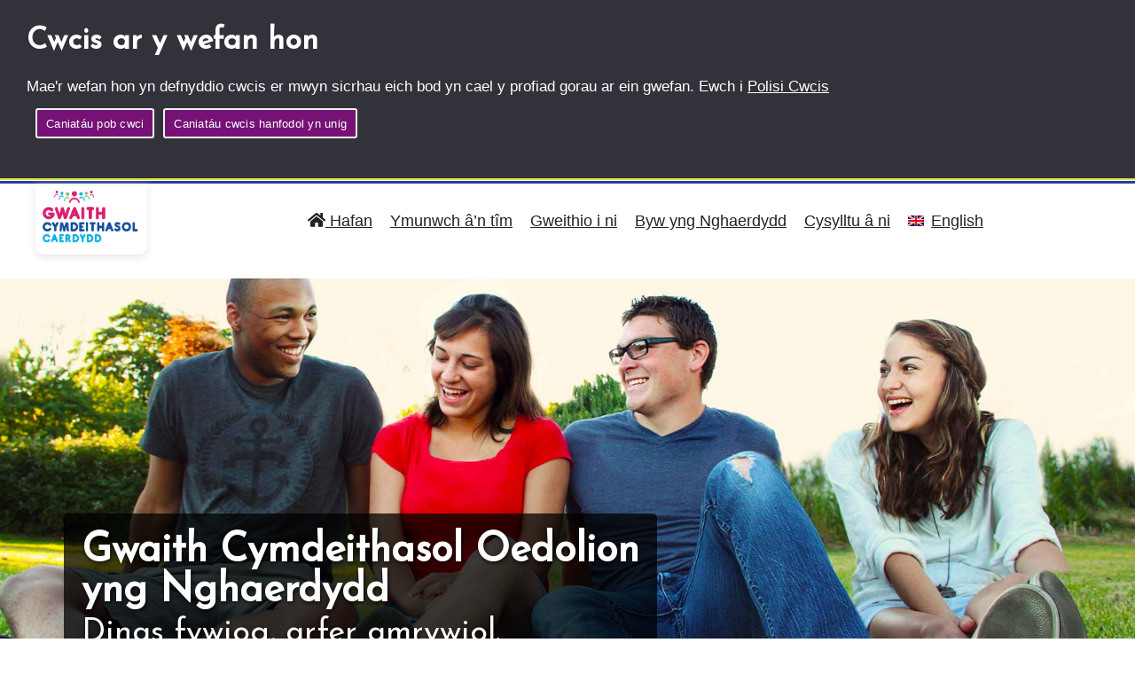

--- FILE ---
content_type: text/html; charset=UTF-8
request_url: https://www.socialworkcardiff.co.uk/cy/gwasanaethau-oedolion/
body_size: 26278
content:
<!doctype html>
<html lang="cy-GB" class="no-js">
	<head>
		<meta charset="UTF-8">
		<title>Gwasanaethau oedolion Caerdydd - Social Work Cardiff : Social Work Cardiff</title>
		
		<link href="//www.google-analytics.com" rel="dns-prefetch">
        <link href="/wp-content/uploads/favicon.ico" rel="shortcut icon">
        <link href="/wp-content/uploads/apple-touch-icon.png" rel="apple-touch-icon-precomposed">
		<!-- font-awesome -->
		<link rel="stylesheet" href="https://use.fontawesome.com/releases/v5.1.0/css/all.css">
		<!-- Google Fonts-->
		<link href="https://fonts.googleapis.com/css?family=Josefin+Sans&display=swap" rel="stylesheet">
        
		<!-- <script src="https://ajax.googleapis.com/ajax/libs/jquery/3.3.1/jquery.min.js"></script> -->
		

		<meta http-equiv="X-UA-Compatible" content="IE=edge,chrome=1">
		<meta name="viewport" content="width=device-width, initial-scale=1.0">
		<meta name="description" content="Welcome to the future of your Social Work career">

		<meta name='robots' content='index, follow, max-image-preview:large, max-snippet:-1, max-video-preview:-1' />
<link rel="alternate" hreflang="en" href="https://www.socialworkcardiff.co.uk/adult-services/" />
<link rel="alternate" hreflang="cy" href="https://www.socialworkcardiff.co.uk/cy/gwasanaethau-oedolion/" />
<link rel="alternate" hreflang="x-default" href="https://www.socialworkcardiff.co.uk/adult-services/" />

	<!-- This site is optimized with the Yoast SEO plugin v26.6 - https://yoast.com/wordpress/plugins/seo/ -->
	<link rel="canonical" href="https://www.socialworkcardiff.co.uk/cy/gwasanaethau-oedolion/" />
	<meta property="og:locale" content="cy_GB" />
	<meta property="og:type" content="article" />
	<meta property="og:title" content="Gwasanaethau oedolion Caerdydd - Social Work Cardiff" />
	<meta property="og:url" content="https://www.socialworkcardiff.co.uk/cy/gwasanaethau-oedolion/" />
	<meta property="og:site_name" content="Social Work Cardiff" />
	<meta property="article:modified_time" content="2025-07-25T10:55:33+00:00" />
	<meta name="twitter:card" content="summary_large_image" />
	<meta name="twitter:label1" content="Est. reading time" />
	<meta name="twitter:data1" content="18 minutes" />
	<script type="application/ld+json" class="yoast-schema-graph">{"@context":"https://schema.org","@graph":[{"@type":"WebPage","@id":"https://www.socialworkcardiff.co.uk/cy/gwasanaethau-oedolion/","url":"https://www.socialworkcardiff.co.uk/cy/gwasanaethau-oedolion/","name":"Gwasanaethau oedolion Caerdydd - Social Work Cardiff","isPartOf":{"@id":"https://www.socialworkcardiff.co.uk/#website"},"datePublished":"2023-06-12T13:14:49+00:00","dateModified":"2025-07-25T10:55:33+00:00","breadcrumb":{"@id":"https://www.socialworkcardiff.co.uk/cy/gwasanaethau-oedolion/#breadcrumb"},"inLanguage":"cy-GB","potentialAction":[{"@type":"ReadAction","target":["https://www.socialworkcardiff.co.uk/cy/gwasanaethau-oedolion/"]}]},{"@type":"BreadcrumbList","@id":"https://www.socialworkcardiff.co.uk/cy/gwasanaethau-oedolion/#breadcrumb","itemListElement":[{"@type":"ListItem","position":1,"name":"Home","item":"https://www.socialworkcardiff.co.uk/cy/"},{"@type":"ListItem","position":2,"name":"Gwasanaethau oedolion Caerdydd"}]},{"@type":"WebSite","@id":"https://www.socialworkcardiff.co.uk/#website","url":"https://www.socialworkcardiff.co.uk/","name":"Social Work Cardiff","description":"Welcome to the future of your Social Work career","potentialAction":[{"@type":"SearchAction","target":{"@type":"EntryPoint","urlTemplate":"https://www.socialworkcardiff.co.uk/?s={search_term_string}"},"query-input":{"@type":"PropertyValueSpecification","valueRequired":true,"valueName":"search_term_string"}}],"inLanguage":"cy-GB"}]}</script>
	<!-- / Yoast SEO plugin. -->


<link rel='dns-prefetch' href='//use.fontawesome.com' />
<link rel="alternate" title="oEmbed (JSON)" type="application/json+oembed" href="https://www.socialworkcardiff.co.uk/cy/wp-json/oembed/1.0/embed?url=https%3A%2F%2Fwww.socialworkcardiff.co.uk%2Fcy%2Fgwasanaethau-oedolion%2F" />
<link rel="alternate" title="oEmbed (XML)" type="text/xml+oembed" href="https://www.socialworkcardiff.co.uk/cy/wp-json/oembed/1.0/embed?url=https%3A%2F%2Fwww.socialworkcardiff.co.uk%2Fcy%2Fgwasanaethau-oedolion%2F&#038;format=xml" />
<style id='wp-img-auto-sizes-contain-inline-css' type='text/css'>
img:is([sizes=auto i],[sizes^="auto," i]){contain-intrinsic-size:3000px 1500px}
/*# sourceURL=wp-img-auto-sizes-contain-inline-css */
</style>

<style id='wp-emoji-styles-inline-css' type='text/css'>

	img.wp-smiley, img.emoji {
		display: inline !important;
		border: none !important;
		box-shadow: none !important;
		height: 1em !important;
		width: 1em !important;
		margin: 0 0.07em !important;
		vertical-align: -0.1em !important;
		background: none !important;
		padding: 0 !important;
	}
/*# sourceURL=wp-emoji-styles-inline-css */
</style>
<link rel='stylesheet' id='wp-block-library-css' href='https://www.socialworkcardiff.co.uk/wp-includes/css/dist/block-library/style.min.css' media='all' />
<style id='global-styles-inline-css' type='text/css'>
:root{--wp--preset--aspect-ratio--square: 1;--wp--preset--aspect-ratio--4-3: 4/3;--wp--preset--aspect-ratio--3-4: 3/4;--wp--preset--aspect-ratio--3-2: 3/2;--wp--preset--aspect-ratio--2-3: 2/3;--wp--preset--aspect-ratio--16-9: 16/9;--wp--preset--aspect-ratio--9-16: 9/16;--wp--preset--color--black: #000000;--wp--preset--color--cyan-bluish-gray: #abb8c3;--wp--preset--color--white: #ffffff;--wp--preset--color--pale-pink: #f78da7;--wp--preset--color--vivid-red: #cf2e2e;--wp--preset--color--luminous-vivid-orange: #ff6900;--wp--preset--color--luminous-vivid-amber: #fcb900;--wp--preset--color--light-green-cyan: #7bdcb5;--wp--preset--color--vivid-green-cyan: #00d084;--wp--preset--color--pale-cyan-blue: #8ed1fc;--wp--preset--color--vivid-cyan-blue: #0693e3;--wp--preset--color--vivid-purple: #9b51e0;--wp--preset--gradient--vivid-cyan-blue-to-vivid-purple: linear-gradient(135deg,rgb(6,147,227) 0%,rgb(155,81,224) 100%);--wp--preset--gradient--light-green-cyan-to-vivid-green-cyan: linear-gradient(135deg,rgb(122,220,180) 0%,rgb(0,208,130) 100%);--wp--preset--gradient--luminous-vivid-amber-to-luminous-vivid-orange: linear-gradient(135deg,rgb(252,185,0) 0%,rgb(255,105,0) 100%);--wp--preset--gradient--luminous-vivid-orange-to-vivid-red: linear-gradient(135deg,rgb(255,105,0) 0%,rgb(207,46,46) 100%);--wp--preset--gradient--very-light-gray-to-cyan-bluish-gray: linear-gradient(135deg,rgb(238,238,238) 0%,rgb(169,184,195) 100%);--wp--preset--gradient--cool-to-warm-spectrum: linear-gradient(135deg,rgb(74,234,220) 0%,rgb(151,120,209) 20%,rgb(207,42,186) 40%,rgb(238,44,130) 60%,rgb(251,105,98) 80%,rgb(254,248,76) 100%);--wp--preset--gradient--blush-light-purple: linear-gradient(135deg,rgb(255,206,236) 0%,rgb(152,150,240) 100%);--wp--preset--gradient--blush-bordeaux: linear-gradient(135deg,rgb(254,205,165) 0%,rgb(254,45,45) 50%,rgb(107,0,62) 100%);--wp--preset--gradient--luminous-dusk: linear-gradient(135deg,rgb(255,203,112) 0%,rgb(199,81,192) 50%,rgb(65,88,208) 100%);--wp--preset--gradient--pale-ocean: linear-gradient(135deg,rgb(255,245,203) 0%,rgb(182,227,212) 50%,rgb(51,167,181) 100%);--wp--preset--gradient--electric-grass: linear-gradient(135deg,rgb(202,248,128) 0%,rgb(113,206,126) 100%);--wp--preset--gradient--midnight: linear-gradient(135deg,rgb(2,3,129) 0%,rgb(40,116,252) 100%);--wp--preset--font-size--small: 13px;--wp--preset--font-size--medium: 20px;--wp--preset--font-size--large: 36px;--wp--preset--font-size--x-large: 42px;--wp--preset--spacing--20: 0.44rem;--wp--preset--spacing--30: 0.67rem;--wp--preset--spacing--40: 1rem;--wp--preset--spacing--50: 1.5rem;--wp--preset--spacing--60: 2.25rem;--wp--preset--spacing--70: 3.38rem;--wp--preset--spacing--80: 5.06rem;--wp--preset--shadow--natural: 6px 6px 9px rgba(0, 0, 0, 0.2);--wp--preset--shadow--deep: 12px 12px 50px rgba(0, 0, 0, 0.4);--wp--preset--shadow--sharp: 6px 6px 0px rgba(0, 0, 0, 0.2);--wp--preset--shadow--outlined: 6px 6px 0px -3px rgb(255, 255, 255), 6px 6px rgb(0, 0, 0);--wp--preset--shadow--crisp: 6px 6px 0px rgb(0, 0, 0);}:where(.is-layout-flex){gap: 0.5em;}:where(.is-layout-grid){gap: 0.5em;}body .is-layout-flex{display: flex;}.is-layout-flex{flex-wrap: wrap;align-items: center;}.is-layout-flex > :is(*, div){margin: 0;}body .is-layout-grid{display: grid;}.is-layout-grid > :is(*, div){margin: 0;}:where(.wp-block-columns.is-layout-flex){gap: 2em;}:where(.wp-block-columns.is-layout-grid){gap: 2em;}:where(.wp-block-post-template.is-layout-flex){gap: 1.25em;}:where(.wp-block-post-template.is-layout-grid){gap: 1.25em;}.has-black-color{color: var(--wp--preset--color--black) !important;}.has-cyan-bluish-gray-color{color: var(--wp--preset--color--cyan-bluish-gray) !important;}.has-white-color{color: var(--wp--preset--color--white) !important;}.has-pale-pink-color{color: var(--wp--preset--color--pale-pink) !important;}.has-vivid-red-color{color: var(--wp--preset--color--vivid-red) !important;}.has-luminous-vivid-orange-color{color: var(--wp--preset--color--luminous-vivid-orange) !important;}.has-luminous-vivid-amber-color{color: var(--wp--preset--color--luminous-vivid-amber) !important;}.has-light-green-cyan-color{color: var(--wp--preset--color--light-green-cyan) !important;}.has-vivid-green-cyan-color{color: var(--wp--preset--color--vivid-green-cyan) !important;}.has-pale-cyan-blue-color{color: var(--wp--preset--color--pale-cyan-blue) !important;}.has-vivid-cyan-blue-color{color: var(--wp--preset--color--vivid-cyan-blue) !important;}.has-vivid-purple-color{color: var(--wp--preset--color--vivid-purple) !important;}.has-black-background-color{background-color: var(--wp--preset--color--black) !important;}.has-cyan-bluish-gray-background-color{background-color: var(--wp--preset--color--cyan-bluish-gray) !important;}.has-white-background-color{background-color: var(--wp--preset--color--white) !important;}.has-pale-pink-background-color{background-color: var(--wp--preset--color--pale-pink) !important;}.has-vivid-red-background-color{background-color: var(--wp--preset--color--vivid-red) !important;}.has-luminous-vivid-orange-background-color{background-color: var(--wp--preset--color--luminous-vivid-orange) !important;}.has-luminous-vivid-amber-background-color{background-color: var(--wp--preset--color--luminous-vivid-amber) !important;}.has-light-green-cyan-background-color{background-color: var(--wp--preset--color--light-green-cyan) !important;}.has-vivid-green-cyan-background-color{background-color: var(--wp--preset--color--vivid-green-cyan) !important;}.has-pale-cyan-blue-background-color{background-color: var(--wp--preset--color--pale-cyan-blue) !important;}.has-vivid-cyan-blue-background-color{background-color: var(--wp--preset--color--vivid-cyan-blue) !important;}.has-vivid-purple-background-color{background-color: var(--wp--preset--color--vivid-purple) !important;}.has-black-border-color{border-color: var(--wp--preset--color--black) !important;}.has-cyan-bluish-gray-border-color{border-color: var(--wp--preset--color--cyan-bluish-gray) !important;}.has-white-border-color{border-color: var(--wp--preset--color--white) !important;}.has-pale-pink-border-color{border-color: var(--wp--preset--color--pale-pink) !important;}.has-vivid-red-border-color{border-color: var(--wp--preset--color--vivid-red) !important;}.has-luminous-vivid-orange-border-color{border-color: var(--wp--preset--color--luminous-vivid-orange) !important;}.has-luminous-vivid-amber-border-color{border-color: var(--wp--preset--color--luminous-vivid-amber) !important;}.has-light-green-cyan-border-color{border-color: var(--wp--preset--color--light-green-cyan) !important;}.has-vivid-green-cyan-border-color{border-color: var(--wp--preset--color--vivid-green-cyan) !important;}.has-pale-cyan-blue-border-color{border-color: var(--wp--preset--color--pale-cyan-blue) !important;}.has-vivid-cyan-blue-border-color{border-color: var(--wp--preset--color--vivid-cyan-blue) !important;}.has-vivid-purple-border-color{border-color: var(--wp--preset--color--vivid-purple) !important;}.has-vivid-cyan-blue-to-vivid-purple-gradient-background{background: var(--wp--preset--gradient--vivid-cyan-blue-to-vivid-purple) !important;}.has-light-green-cyan-to-vivid-green-cyan-gradient-background{background: var(--wp--preset--gradient--light-green-cyan-to-vivid-green-cyan) !important;}.has-luminous-vivid-amber-to-luminous-vivid-orange-gradient-background{background: var(--wp--preset--gradient--luminous-vivid-amber-to-luminous-vivid-orange) !important;}.has-luminous-vivid-orange-to-vivid-red-gradient-background{background: var(--wp--preset--gradient--luminous-vivid-orange-to-vivid-red) !important;}.has-very-light-gray-to-cyan-bluish-gray-gradient-background{background: var(--wp--preset--gradient--very-light-gray-to-cyan-bluish-gray) !important;}.has-cool-to-warm-spectrum-gradient-background{background: var(--wp--preset--gradient--cool-to-warm-spectrum) !important;}.has-blush-light-purple-gradient-background{background: var(--wp--preset--gradient--blush-light-purple) !important;}.has-blush-bordeaux-gradient-background{background: var(--wp--preset--gradient--blush-bordeaux) !important;}.has-luminous-dusk-gradient-background{background: var(--wp--preset--gradient--luminous-dusk) !important;}.has-pale-ocean-gradient-background{background: var(--wp--preset--gradient--pale-ocean) !important;}.has-electric-grass-gradient-background{background: var(--wp--preset--gradient--electric-grass) !important;}.has-midnight-gradient-background{background: var(--wp--preset--gradient--midnight) !important;}.has-small-font-size{font-size: var(--wp--preset--font-size--small) !important;}.has-medium-font-size{font-size: var(--wp--preset--font-size--medium) !important;}.has-large-font-size{font-size: var(--wp--preset--font-size--large) !important;}.has-x-large-font-size{font-size: var(--wp--preset--font-size--x-large) !important;}
/*# sourceURL=global-styles-inline-css */
</style>

<style id='classic-theme-styles-inline-css' type='text/css'>
/*! This file is auto-generated */
.wp-block-button__link{color:#fff;background-color:#32373c;border-radius:9999px;box-shadow:none;text-decoration:none;padding:calc(.667em + 2px) calc(1.333em + 2px);font-size:1.125em}.wp-block-file__button{background:#32373c;color:#fff;text-decoration:none}
/*# sourceURL=/wp-includes/css/classic-themes.min.css */
</style>
<link rel='stylesheet' id='contact-form-7-css' href='https://www.socialworkcardiff.co.uk/wp-content/plugins/contact-form-7/includes/css/styles.css' media='all' />
<link rel='stylesheet' id='cookie-notice-front-css' href='https://www.socialworkcardiff.co.uk/wp-content/plugins/cookie-notice/css/front.min.css' media='all' />
<link rel='stylesheet' id='wpml-legacy-horizontal-list-0-css' href='https://www.socialworkcardiff.co.uk/wp-content/plugins/sitepress-multilingual-cms/templates/language-switchers/legacy-list-horizontal/style.min.css' media='all' />
<link rel='stylesheet' id='wpml-menu-item-0-css' href='https://www.socialworkcardiff.co.uk/wp-content/plugins/sitepress-multilingual-cms/templates/language-switchers/menu-item/style.min.css' media='all' />
<link rel='stylesheet' id='megamenu-css' href='https://www.socialworkcardiff.co.uk/wp-content/uploads/maxmegamenu/style_cy.css' media='all' />
<link rel='stylesheet' id='dashicons-css' href='https://www.socialworkcardiff.co.uk/wp-includes/css/dashicons.min.css' media='all' />
<link rel='stylesheet' id='styles-css' href='https://www.socialworkcardiff.co.uk/wp-content/themes/huntsman/style.css' media='all' />
<link rel='stylesheet' id='stylesheet-css' href='https://www.socialworkcardiff.co.uk/wp-content/themes/huntsman-child/style.css' media='all' />
<link rel='stylesheet' id='style-css' href='https://use.fontawesome.com/releases/v5.2.0/css/all.css' media='all' />
<link rel='stylesheet' id='normalize-css' href='https://www.socialworkcardiff.co.uk/wp-content/themes/huntsman/normalize.css' media='all' />
<link rel='stylesheet' id='js_composer_front-css' href='https://www.socialworkcardiff.co.uk/wp-content/plugins/js_composer/assets/css/js_composer.min.css' media='all' />
<script type="text/javascript" id="cookie-notice-front-js-before">
/* <![CDATA[ */
var cnArgs = {"ajaxUrl":"https:\/\/www.socialworkcardiff.co.uk\/wp-admin\/admin-ajax.php","nonce":"33f531fd6d","hideEffect":"none","position":"top","onScroll":false,"onScrollOffset":100,"onClick":false,"cookieName":"cookie_notice_accepted","cookieTime":2592000,"cookieTimeRejected":2592000,"globalCookie":false,"redirection":true,"cache":true,"revokeCookies":true,"revokeCookiesOpt":"manual"};

//# sourceURL=cookie-notice-front-js-before
/* ]]> */
</script>
<script type="text/javascript" src="https://www.socialworkcardiff.co.uk/wp-content/plugins/cookie-notice/js/front.min.js" id="cookie-notice-front-js"></script>
<script type="text/javascript" src="https://www.socialworkcardiff.co.uk/wp-includes/js/jquery/jquery.min.js" id="jquery-core-js"></script>
<script type="text/javascript" src="https://www.socialworkcardiff.co.uk/wp-includes/js/jquery/jquery-migrate.min.js" id="jquery-migrate-js"></script>
<script></script><link rel="https://api.w.org/" href="https://www.socialworkcardiff.co.uk/cy/wp-json/" /><link rel="alternate" title="JSON" type="application/json" href="https://www.socialworkcardiff.co.uk/cy/wp-json/wp/v2/pages/294" /><meta name="generator" content="WPML ver:4.8.6 stt:1,11;" />
<meta name="generator" content="Powered by WPBakery Page Builder - drag and drop page builder for WordPress."/>
<style data-type="vc_custom-css">a {text-decoration: none;}

p {
  line-height: 1.5em;
}

h3 {font-family: 'Josefin Sans', sans-serif;
font-size: 1.5em;
color: #420a85;
line-height: 1.2em;}

.vc_tta-panel-heading {
  padding-top: 10px;
  padding-bottom: 10px;
}

#head1 {position: absolute;
    top: 235px;}

#intro {height: 450px;
    background-image: url(https://app-cprd-socialwork.azurewebsites.net/wp-content/uploads/smiling-women-and-men-sitting-on-green-grass-1231230.jpg) !important;
    background-position: center center !important;
    background-repeat: no-repeat !important;
    background-size: cover !important;
    background-color: #002968;
    border-bottom: 8px solid #cd2262;
}

#introh2 .wpb_content_element {margin-bottom: 0px!important;}

.info {
    font-size: 14px;
    color: #473b3b;
}

.vc_separator.vc_sep_color_grey.vc_sep_shadow .vc_sep_holder {
    color: #c7c7c7;
}

.regbtn {
    text-decoration: none;
    font-weight: 700;
    font-size: 1.5em;
    margin-top: 45px;
}

.regbtn:hover,.regbtn:focus {
transition: all 0.6s ease;
    margin-left: 10px!important;
}

a.regbtn:after {
font-family: "Font Awesome 5 Free";
    font-weight: 900;
    content: "\f138";
    color: #e5117f;
    position: relative;
    text-align: center;
    top: 3px;
    font-size: 1em;
    margin-left: 15px;
}

a.regbtn:hover:after {
    color: #214391;
}

#register {
    position: absolute;
    top: 55px;
    right: 70px;
    background: #22aedd;
    background: -moz-linear-gradient(-45deg, #22aedd 0%, #3186c0 100%);
    background: -webkit-linear-gradient(-45deg, #22aedd 0%,#3186c0 100%);
    background: linear-gradient(135deg, #22aedd 0%,#3186c0 100%);
    filter: progid:DXImageTransform.Microsoft.gradient( startColorstr='#22aedd', endColorstr='#3186c0',GradientType=1 );
    color: #fff;
    text-align: center;
    padding: 25px;
       border: 5px solid rgba(255, 255, 255, 0.71);
    font-size: 30px;
    line-height: 35px;
}

#search {
    background: #d71868; /* Old browsers */
background: -moz-linear-gradient(top, #d71868 0%, #c81560 100%); /* FF3.6-15 */
background: -webkit-linear-gradient(top, #d71868 0%,#c81560 100%); /* Chrome10-25,Safari5.1-6 */
background: linear-gradient(to bottom, #d71868 0%,#c81560 100%); /* W3C, IE10+, FF16+, Chrome26+, Opera12+, Safari7+ */
filter: progid:DXImageTransform.Microsoft.gradient( startColorstr='#d71868', endColorstr='#c81560',GradientType=0 ); /* IE6-9 */
color: #fff;
}

#search a {
    text-decoration: none;
    color: #fff;
    font-weight: bold;
    transition: all 0.3s ease;
    margin-right: 35px;
    margin-bottom: 10px;
    font-size: 1.2em;
    padding: 5px;
}

#search a:hover {
    color: #000;
    transition: all 0.6s ease;
   margin-left: 10px!important;
}

#search a:focus {
 border: 4px dashed #fff!important;
   color: #000;
    transition: all 0.3s ease;
    margin-left: 10px!important;
}

span.customtxt {
    margin: 0px 15px 0 15px;
    font-size: 20px;
}
#testimonials {border-bottom: 20px solid #d91a68;
    background-image: url("https://app-cprd-socialwork.azurewebsites.net/wp-content/uploads/bg_blue.png");
    background-size: cover;
    background-position: center center;
    background-repeat: no-repeat;
}

.wpb-js-composer .vc_tta.vc_general .vc_tta-panel-title > a:hover {
  padding-left: 40px;
  -webkit-transition: all 0.4s ease-in;
  -moz-webkit-transition: all 0.4s ease-in;
  text-decoration: underline;
}

.wpb-js-composer .vc_tta.vc_general .vc_tta-panel-title>a:focus {
    padding-left: 40px;
    -webkit-transition: all 0.4s ease-in;
    -moz-webkit-transition: all 0.4s ease-in;
    border: 2px dashed #fd0;
    text-decoration: underline!important;
}


.wpb_video_widget .wpb_video_wrapper {
       border: 4px solid #fff!important;
-webkit-box-shadow: 2px 4px 5px -1px rgba(176,176,176,1);
-moz-box-shadow: 2px 4px 5px -1px rgba(176,176,176,1);
box-shadow: 2px 4px 5px -1px rgba(176,176,176,1);
   }
   
   .vc_general.vc_pagination .vc_pagination-trigger {
    height: 20px;
    width: 20px;
   }
   
.feedback {
    font-size: 25px;
    color: #fff;
    line-height: 32px;
    text-shadow: -1px 1px 2px rgba(0,0,0,0.26);
}

.customlist li:before {
  content: '\f00c';
  font-family: 'Font Awesome 5 Free';
  float: left;
  margin-left: -1.5em;
  color: #09B62A;
  font-weight: 900;
}

.customlist li {
  padding: 3px;
  margin: 0;
  list-style: none;
line-height: 1.3;
}

.bulletlist li:before {
  content: '\f111';
  font-family: 'Font Awesome 5 Free';
  float: left;
  margin-left: -1.5em;
  color: #11809D;
	font-weight: 400;
}

.bulletlist li:hover::before {
   color: #0AA0C6;
}

.bulletlist li {
  padding: 3px;
  margin: 0;
  list-style: none;
line-height: 1.8;
}

ol li {
  margin-bottom: 12px;
padding: 5px;
counter-increment: li;
    color: #4c514d;
}

ol {list-style: none; counter-reset: li}

ol li::before {content: counter(li); color: #06338a;
    display: inline-block; width: 1em; margin-left: -1.5em;
    margin-right: 0.5em; text-align: right; direction: rtl}
    
/********** Contact Form 7 Style *************/

.wpcf7 input,
.wpcf7 textarea {
	width: 100%;
}

.wpcf7 label {
	display: block;
}

div.wpcf7 {
	max-width: 30em;
	margin-left: auto;
	margin-right: auto;
}

label {
    color: #000510;
    font-size: 20px;
}

input.wpcf7-form-control.wpcf7-text.wpcf7-validates-as-required {
    border: 3px solid #324779;
padding: 12px;
margin-top: 15px;
}

input.wpcf7-form-control.wpcf7-text {
    border: 3px solid #324779;
padding: 12px;
margin-top: 15px;
}

textarea.wpcf7-form-control.wpcf7-textarea {
    border: 3px solid #324779;
padding: 12px;
margin-top: 15px;
}

input.wpcf7-form-control.wpcf7-submit {
    background: #531a94;
    color: #fff;
    padding: 15px;
    border-radius: 5px;
}

#circles {
    background-image: url(https://app-cprd-socialwork.azurewebsites.net/wp-content/uploads/circles.jpg);
    background-size: cover;
    background-position: top;
    background-repeat: no-repeat;
}

#circles a {padding: 12px;font-size: 1.1em;}

.contactinfo {text-align: center;
    color: #214391;
    font-size: 1.5em;
padding-top: 25px;
    padding-bottom: 25px;}
    
#teamborder {-webkit-box-shadow: 2px 2px 5px -1px rgba(0,0,0,0.4);
-moz-box-shadow: 2px 2px 5px -1px rgba(0,0,0,0.4);
box-shadow: 2px 2px 5px -1px rgba(0,0,0,0.4);
    background-image: url(https://app-cprd-socialwork.azurewebsites.net/wp-content/uploads/peoplecorner.png) !important;
    background-position: bottom right;
    background-repeat: no-repeat !important;
    background-size: 200px;
    border-bottom: 8px solid #cd2262;
}

@media only screen and (max-width: 959px) {
    #teamborder {background-image: none!important;}
}

.contacttxt {color: #525152;
    font-size: 1.1em;}
    
#switch {
background: #fff;
    max-width: 450px;
    padding: 10px;
    text-align: center;
    margin: 0 auto;
}

#switch a.regbtn:after {
    top: 0px;
}



#buttons {-webkit-box-shadow: 2px 2px 5px -1px rgba(0,0,0,0.4);
-moz-box-shadow: 2px 2px 5px -1px rgba(0,0,0,0.4);
box-shadow: 2px 2px 5px -1px rgba(0,0,0,0.4);
background-image: url(https://app-cprd-socialwork.azurewebsites.net/wp-content/uploads/peoplecorner.png) !important;
background-position: bottom right;
background-repeat: no-repeat !important;
background-size: 85px;
border-bottom: 8px solid #cd2262;
    background-color: #fbfbfb;
}


#introtext {background-image: url(https://app-cprd-socialwork.azurewebsites.net/wp-content/uploads/circles.jpg);
background-size: cover;
background-position: bottom;
background-repeat: no-repeat;}

#staffquotes {border-bottom: 8px solid #cd2262; color: #fff;}
#staffquotes li:before {display: none;}
#staffquotes p {
  font-size: 1.1em;
}</style><link rel="icon" href="https://www.socialworkcardiff.co.uk/wp-content/uploads/2020/02/cropped-Logo-Eng-32x32.png" sizes="32x32" />
<link rel="icon" href="https://www.socialworkcardiff.co.uk/wp-content/uploads/2020/02/cropped-Logo-Eng-192x192.png" sizes="192x192" />
<link rel="apple-touch-icon" href="https://www.socialworkcardiff.co.uk/wp-content/uploads/2020/02/cropped-Logo-Eng-180x180.png" />
<meta name="msapplication-TileImage" content="https://www.socialworkcardiff.co.uk/wp-content/uploads/2020/02/cropped-Logo-Eng-270x270.png" />
<style type="text/css" data-type="vc_shortcodes-custom-css">.vc_custom_1583405999111{background-position: center !important;background-repeat: no-repeat !important;background-size: cover !important;}.vc_custom_1686313343227{padding-top: 35px !important;}.vc_custom_1685006117601{margin-top: 0px !important;padding-top: 15px !important;}.vc_custom_1685005964037{padding-top: 35px !important;}.vc_custom_1748605851535{margin-top: 25px !important;background-color: #13558f !important;background-position: center !important;background-repeat: no-repeat !important;background-size: cover !important;}.vc_custom_1686321281918{padding-right: 2% !important;padding-left: 2% !important;}.vc_custom_1686314799748{padding-top: 15px !important;padding-right: 5% !important;padding-left: 5% !important;}.vc_custom_1686321348335{padding-right: 2% !important;padding-left: 2% !important;}.vc_custom_1686321276677{padding-right: 2% !important;padding-left: 2% !important;}.vc_custom_1686314789499{padding-top: 15px !important;padding-right: 5% !important;padding-left: 5% !important;}.vc_custom_1686314587185{margin-top: 0px !important;padding-top: 0px !important;padding-right: 2% !important;padding-left: 2% !important;}.vc_custom_1685006179581{padding-top: 65px !important;}.vc_custom_1685005100795{padding-right: 5% !important;padding-left: 5% !important;}.vc_custom_1685004813065{padding-right: 5% !important;padding-left: 5% !important;}.vc_custom_1583328504677{padding-right: 5% !important;padding-left: 5% !important;}.vc_custom_1685004837216{padding-right: 5% !important;padding-left: 5% !important;}.vc_custom_1685004847542{padding-right: 5% !important;padding-left: 5% !important;}.vc_custom_1685004857916{padding-right: 5% !important;padding-left: 5% !important;}.vc_custom_1685004875006{padding-right: 5% !important;padding-left: 5% !important;}.vc_custom_1685006187069{padding-right: 5% !important;padding-left: 5% !important;}.vc_custom_1687855498126{padding-right: 2% !important;padding-left: 2% !important;}.vc_custom_1685004893972{padding-right: 5% !important;padding-left: 5% !important;}.vc_custom_1687855547922{padding-right: 2% !important;padding-left: 2% !important;}.vc_custom_1584094081597{padding-top: 95px !important;padding-bottom: 75px !important;}.vc_custom_1687856693941{padding-right: 2% !important;padding-left: 2% !important;}.vc_custom_1687856703854{padding-right: 10% !important;padding-left: 10% !important;}</style><noscript><style> .wpb_animate_when_almost_visible { opacity: 1; }</style></noscript><style type="text/css">/** Mega Menu CSS: fs **/</style>
		<script>
        // conditionizr.com
        // configure environment tests
        conditionizr.config({
            assets: 'https://www.socialworkcardiff.co.uk/wp-content/themes/huntsman',
            tests: {}
        });
			 </script>
		
		<script>
			document.addEventListener("DOMContentLoaded", function () {
  const cookieNotice = document.getElementById("cookie-notice");
  const topDiv = document.getElementById("top");

  if (cookieNotice && topDiv && topDiv.parentNode) {
    topDiv.parentNode.insertBefore(cookieNotice, topDiv);
  }
});
        </script>
		
		<script>
  window.addEventListener('DOMContentLoaded', function() {
    const fieldset = document.querySelector('fieldset.hidden-fields-container');
    if (fieldset && !fieldset.querySelector('legend')) {
      const legend = document.createElement('legend');
      legend.textContent = 'Information for contact form 7';
      fieldset.insertBefore(legend, fieldset.firstChild);
    }
  });
</script>
		
		<style>#cookie-notice {position: relative;}</style>
		
	<link rel='stylesheet' id='vc_animate-css-css' href='https://www.socialworkcardiff.co.uk/wp-content/plugins/js_composer/assets/lib/vendor/dist/animate.css/animate.min.css' media='all' />
<link rel='stylesheet' id='vc_tta_style-css' href='https://www.socialworkcardiff.co.uk/wp-content/plugins/js_composer/assets/css/js_composer_tta.min.css' media='all' />
</head>
	<body class="wp-singular page-template-default page page-id-294 wp-theme-huntsman wp-child-theme-huntsman-child cookies-not-set mega-menu-max-mega-menu-1 gwasanaethau-oedolion wpb-js-composer js-comp-ver-8.7.1 vc_responsive">

		
		<!-- skip to content link -->
		<a class="skip-link" href="#maincontent" tabindex="0">Skip to main content</a>
		

		<!-- wrapper -->
		<div class="wrapper" id="top">
			
			
			
		    			
			<!-- header -->
			<header class="header clear stuck" role="banner">

					
<!-- logo -->
					<div class="logo left">
					
							<img src="/wp-content/uploads/Logo-Cym.png" alt="Social Work Cardiff Logo" class="logo-img-cym">
					
					</div>
					<!-- /logo -->

					<!-- nav -->
					<nav class="nav navright" role="navigation">
<div id="mega-menu-wrap-max_mega_menu_1" class="mega-menu-wrap"><div class="mega-menu-toggle"><div class="mega-toggle-blocks-left"></div><div class="mega-toggle-blocks-center"></div><div class="mega-toggle-blocks-right"><div class='mega-toggle-block mega-menu-toggle-block mega-toggle-block-1' id='mega-toggle-block-1' tabindex='0'><button class='mega-toggle-standard mega-toggle-label' aria-expanded='false'><span class='mega-toggle-label-closed'>OPEN MENU</span><span class='mega-toggle-label-open'>CLOSE MENU</span></button></div></div></div><ul id="mega-menu-max_mega_menu_1" class="mega-menu max-mega-menu mega-menu-horizontal mega-no-js" data-event="hover_intent" data-effect="fade_up" data-effect-speed="200" data-effect-mobile="disabled" data-effect-speed-mobile="0" data-mobile-force-width="body" data-second-click="go" data-document-click="collapse" data-vertical-behaviour="standard" data-breakpoint="1100" data-unbind="true" data-mobile-state="collapse_all" data-mobile-direction="vertical" data-hover-intent-timeout="300" data-hover-intent-interval="100"><li class="mega-menu-item mega-menu-item-type-custom mega-menu-item-object-custom mega-align-bottom-left mega-menu-flyout mega-menu-item-108" id="mega-menu-item-108"><a class="mega-menu-link" href="/cy/" tabindex="0"><i class="fas fa-home"></i> Hafan</a></li><li class="mega-menu-item mega-menu-item-type-custom mega-menu-item-object-custom mega-align-bottom-left mega-menu-flyout mega-menu-item-109" id="mega-menu-item-109"><a class="mega-menu-link" href="#join" tabindex="0">Ymunwch â’n tîm</a></li><li class="mega-menu-item mega-menu-item-type-custom mega-menu-item-object-custom mega-align-bottom-left mega-menu-flyout mega-menu-item-111" id="mega-menu-item-111"><a class="mega-menu-link" href="#working" tabindex="0">Gweithio i ni</a></li><li class="mega-menu-item mega-menu-item-type-custom mega-menu-item-object-custom mega-align-bottom-left mega-menu-flyout mega-menu-item-112" id="mega-menu-item-112"><a class="mega-menu-link" href="#cardiff" tabindex="0">Byw yng Nghaerdydd</a></li><li class="mega-menu-item mega-menu-item-type-custom mega-menu-item-object-custom mega-align-bottom-left mega-menu-flyout mega-menu-item-113" id="mega-menu-item-113"><a class="mega-menu-link" href="#contact" tabindex="0">Cysylltu â ni</a></li><li class="mega-menu-item mega-wpml-ls-slot-3 mega-wpml-ls-item mega-wpml-ls-item-en mega-wpml-ls-menu-item mega-wpml-ls-first-item mega-wpml-ls-last-item mega-menu-item-type-wpml_ls_menu_item mega-menu-item-object-wpml_ls_menu_item mega-menu-flyout mega-align-bottom-left mega-menu-flyout mega-menu-item-wpml-ls-3-en" id="mega-menu-item-wpml-ls-3-en"><a title="Switch to English" class="mega-menu-link" href="https://www.socialworkcardiff.co.uk/adult-services/" tabindex="0">
            <img
            class="wpml-ls-flag"
            src="https://www.socialworkcardiff.co.uk/wp-content/plugins/sitepress-multilingual-cms/res/flags/en.png"
            alt=""
            
            
    /><span class="wpml-ls-native" lang="en">English</span></a></li></ul></div>					</nav>
					<!-- /nav -->

				<!-- TEST -->

				<!-- end -->
				
			</header>
			<!-- /header -->
		    
	

	<main role="main" id="maincontent">
		<!-- section -->
		<section>

		
			<!-- article -->
			<article id="post-294" class="post-294 page type-page status-publish hentry">

				<div class="wpb-content-wrapper"><div id="intro" data-vc-full-width="true" data-vc-full-width-temp="true" data-vc-full-width-init="false" class="vc_row wpb_row vc_row-fluid vc_custom_1583405999111 vc_row-has-fill"><div class="wpb_column vc_column_container vc_col-sm-12"><div class="vc_column-inner"><div class="wpb_wrapper">
	<div class="wpb_raw_code wpb_raw_html wpb_content_element" >
		<div class="wpb_wrapper">
			<div id="introwrap">
<div id="head1"><h1 class="wpb_animate_when_almost_visible wpb_fadeInUp fadeInUp wpb_start_animation animated">Gwaith Cymdeithasol Oedolion <br>yng Nghaerdydd<br><span style="font-weight: 200;font-size:0.8em">Dinas fywiog, arfer amrywiol.</span></h1></div>


</div>

		</div>
	</div>

	<div class="wpb_raw_code wpb_raw_html wpb_content_element" >
		<div class="wpb_wrapper">
			<div id="join">&nbsp;</div>
		</div>
	</div>
</div></div></div></div><div class="vc_row-full-width vc_clearfix"></div><div class="vc_row wpb_row vc_row-fluid"><div class="wpb_column vc_column_container vc_col-sm-12"><div class="vc_column-inner"><div class="wpb_wrapper">
	<div class="wpb_raw_code wpb_raw_html wpb_content_element" >
		<div class="wpb_wrapper">
			<div id="switch" ><a class="regbtn" href="/cy/gwasanaethau-plant" style="font-size: 1.1em">Newid i wasanaethau Plant</a></div>
		</div>
	</div>
</div></div></div></div><div id="introh2" class="vc_row wpb_row vc_row-fluid vc_row-o-content-middle vc_row-flex"><div class="wpb_column vc_column_container vc_col-sm-12"><div class="vc_column-inner"><div class="wpb_wrapper">
	<div class="wpb_text_column wpb_content_element wpb_animate_when_almost_visible wpb_fadeIn fadeIn" >
		<div class="wpb_wrapper">
			<h2 style="text-align: center;">Ynglŷn â Gwasanaethau Cymdeithasol Oedolion yng Nghaerdydd</h2>

		</div>
	</div>
</div></div></div></div><div id="introtext" data-vc-full-width="true" data-vc-full-width-temp="true" data-vc-full-width-init="false" class="vc_row wpb_row vc_row-fluid vc_custom_1686313343227 vc_row-o-content-top vc_row-flex"><div class="wpb_column vc_column_container vc_col-sm-6"><div class="vc_column-inner vc_custom_1685004813065"><div class="wpb_wrapper">
	<div class="wpb_text_column wpb_content_element customlist" >
		<div class="wpb_wrapper">
			<p>Mae Gwasanaethau Cymdeithasol Oedolion Caerdydd yn rhoi cymorth i dros 4,500 o ddinasyddion i sicrhau eu bod yn derbyn y cymorth sydd ei angen arnynt i fyw bywydau diogel, annibynnol a chyflawn.</p>
<p>Rydym yn gweithio gyda phobl i sicrhau eu bod yn parhau wrth wraidd y gwaith o gynllunio eu gofal a’u cymorth i’w helpu i wneud penderfyniadau am eu hanghenion eu hunain yn y dyfodol.</p>
<p>Mae hyn yn cynnwys mynediad i:</p>
<ul>
<li>ganolfannau dydd,</li>
<li>gweithgareddau cymdeithasol,</li>
<li>gwasanaethau gofal yn y cartref,</li>
<li>cynllunio wrth gefn, a</li>
<li>chynllunio llety.</li>
</ul>

		</div>
	</div>
</div></div></div><div class="wpb_column vc_column_container vc_col-sm-6"><div class="vc_column-inner"><div class="wpb_wrapper">
	<div class="wpb_text_column wpb_content_element" >
		<div class="wpb_wrapper">
			<h3 style="text-align: center; color: #575757; line-height: 1.2em;">Cyflwyniad i waith Cymdeithasol yng Nghaerdydd</h3>

		</div>
	</div>

	<div class="wpb_video_widget wpb_content_element vc_clearfix   vc_video-aspect-ratio-169 vc_video-el-width-100 vc_video-align-center" >
		<div class="wpb_wrapper">
			
			<div class="wpb_video_wrapper"><iframe title="Social Work Cardiff" width="500" height="281" src="https://www.youtube.com/embed/nPhN1-gj8Ow?feature=oembed" frameborder="0" allow="accelerometer; autoplay; clipboard-write; encrypted-media; gyroscope; picture-in-picture; web-share" referrerpolicy="strict-origin-when-cross-origin" allowfullscreen></iframe></div>
		</div>
	</div>

	<div class="wpb_raw_code wpb_raw_js" >
		<div class="wpb_wrapper">
			<script>
// YouTube Video Focus Accessibility Enhancement - Working Solution
// Uses document-level focus monitoring to detect YouTube iframe focus

(function() {
    'use strict';
    
    console.log('🎬 YouTube Focus Accessibility Script Loaded');
    
    // CSS for the focus indicator
    const focusStyles = `
        .video-focus-indicator {
            outline: 3px solid #FFD700 !important;
            outline-offset: 2px !important;
            box-shadow: 0 0 0 5px rgba(255, 215, 0, 0.3) !important;
            border-radius: 4px !important;
            transition: all 0.2s ease-in-out !important;
        }
    `;
    
    // Add CSS to the page
    function addFocusStyles() {
        const styleSheet = document.createElement('style');
        styleSheet.textContent = focusStyles;
        document.head.appendChild(styleSheet);
        console.log('✅ Focus styles added');
    }
    
    // Set up document-level focus monitoring
    function setupFocusMonitoring() {
        console.log('👁️ Setting up focus monitoring...');
        
        // Monitor when focus enters any element
        document.addEventListener('focusin', function(e) {
            // Check if focus is on a YouTube iframe
            if (e.target.tagName === 'IFRAME' && 
                (e.target.src.includes('youtube.com') || e.target.src.includes('youtu.be'))) {
                
                console.log('🎯 YouTube iframe focused:', e.target.src);
                
                // Find the parent container
                const parentContainer = e.target.closest('.wpb_video_widget');
                
                if (parentContainer) {
                    console.log('✅ Adding focus indicator to parent container');
                    parentContainer.classList.add('video-focus-indicator');
                    
                    // Add aria-label if not present for screen readers
                    if (!e.target.hasAttribute('aria-label') && !e.target.hasAttribute('title')) {
                        e.target.setAttribute('aria-label', 'YouTube video player');
                    }
                } else {
                    console.warn('⚠️ Parent container (.wpb_video_widget) not found');
                }
            }
        });
        
        // Monitor when focus leaves any element
        document.addEventListener('focusout', function(e) {
            // Check if focus is leaving a YouTube iframe
            if (e.target.tagName === 'IFRAME' && 
                (e.target.src.includes('youtube.com') || e.target.src.includes('youtu.be'))) {
                
                console.log('🎯 YouTube iframe focus lost:', e.target.src);
                
                // Find the parent container
                const parentContainer = e.target.closest('.wpb_video_widget');
                
                if (parentContainer) {
                    console.log('❌ Removing focus indicator from parent container');
                    parentContainer.classList.remove('video-focus-indicator');
                }
            }
        });
        
        console.log('✅ Focus monitoring active');
    }
    
    // Ensure YouTube iframes are focusable
    function makeYouTubeIframesFocusable() {
        const youtubeIframes = document.querySelectorAll('iframe[src*="youtube.com"], iframe[src*="youtu.be"]');
        console.log(`🔧 Found ${youtubeIframes.length} YouTube iframes to process`);
        
        youtubeIframes.forEach((iframe, index) => {
            // Ensure iframe is focusable
            if (!iframe.hasAttribute('tabindex') || iframe.tabIndex < 0) {
                iframe.setAttribute('tabindex', '0');
                console.log(`✅ Made iframe ${index + 1} focusable`);
            }
            
            // Add title if not present
            if (!iframe.hasAttribute('title')) {
                iframe.setAttribute('title', 'YouTube video player');
                console.log(`✅ Added title to iframe ${index + 1}`);
            }
        });
    }
    
    // Handle dynamically loaded content
    function observeForNewContent() {
        const observer = new MutationObserver(function(mutations) {
            let hasNewYouTubeContent = false;
            
            mutations.forEach(function(mutation) {
                if (mutation.type === 'childList') {
                    mutation.addedNodes.forEach(function(node) {
                        if (node.nodeType === Node.ELEMENT_NODE) {
                            const newYouTubeIframes = node.querySelectorAll ? 
                                node.querySelectorAll('iframe[src*="youtube.com"], iframe[src*="youtu.be"]') : [];
                            
                            if (newYouTubeIframes.length > 0) {
                                hasNewYouTubeContent = true;
                            }
                        }
                    });
                }
            });
            
            if (hasNewYouTubeContent) {
                console.log('🆕 New YouTube content detected, processing...');
                makeYouTubeIframesFocusable();
            }
        });
        
        observer.observe(document.body, {
            childList: true,
            subtree: true
        });
        
        console.log('👀 Monitoring for dynamically loaded content');
    }
    
    // Initialize everything
    function initialize() {
        console.log('🚀 Initializing YouTube Focus Accessibility...');
        
        addFocusStyles();
        makeYouTubeIframesFocusable();
        setupFocusMonitoring();
        observeForNewContent();
        
        console.log('✅ YouTube Focus Accessibility initialized successfully!');
        console.log('📝 Try tabbing through the page to test the focus indicators');
    }
    
    // Run initialization
    if (document.readyState === 'loading') {
        document.addEventListener('DOMContentLoaded', initialize);
    } else {
        initialize();
    }
    
})();

// Quick test function you can call from console
window.testYouTubeFocus = function() {
    const iframe = document.querySelector('iframe[src*="youtube.com"]');
    if (iframe) {
        console.log('🧪 Testing: Focusing YouTube iframe programmatically');
        iframe.focus();
    } else {
        console.log('❌ No YouTube iframe found');
    }
};
</script>
		</div>
	</div>
</div></div></div></div><div class="vc_row-full-width vc_clearfix"></div><div id="buttons" class="vc_row wpb_row vc_row-fluid vc_custom_1685006117601"><div class="wpb_column vc_column_container vc_col-sm-6"><div class="vc_column-inner vc_custom_1583328504677"><div class="wpb_wrapper">
	<div class="wpb_text_column wpb_content_element wpb_animate_when_almost_visible wpb_fadeIn fadeIn" >
		<div class="wpb_wrapper">
			<p style="text-align: center;"><a class="regbtn" title="Nodwch eich diddordeb" href="#contact">Nodwch eich diddordeb</a></p>

		</div>
	</div>
</div></div></div><div class="wpb_column vc_column_container vc_col-sm-6"><div class="vc_column-inner"><div class="wpb_wrapper">
	<div class="wpb_text_column wpb_content_element wpb_animate_when_almost_visible wpb_fadeIn fadeIn" >
		<div class="wpb_wrapper">
			<p style="text-align: center;"><a class="regbtn" href="https://www.jobscardiffcouncil.co.uk/swyddi-gwag/?customField2=Social%20Services%20%20Adults&amp;date=all&amp;keywords=&amp;sort=recent">Gweld cyfleoedd swyddi</a></p>

		</div>
	</div>
</div></div></div></div><div class="vc_row wpb_row vc_row-fluid vc_custom_1685005964037"><div class="wpb_column vc_column_container vc_col-sm-12"><div class="vc_column-inner vc_custom_1685004837216"><div class="wpb_wrapper">
	<div class="wpb_text_column wpb_content_element" >
		<div class="wpb_wrapper">
			<p>Mae gennym dimau o Weithwyr Cymdeithasol a Chynorthwywyr Gwaith Cymdeithasol sy&#8217;n gweithio ar draws 3 phrif wasanaeth:</p>
<ul class="bulletlist">
<li>Anghenion cymhleth a phartneriaethau</li>
<li>Byw’n Annibynnol a Gofal Cymdeithasol Cymunedol, ac</li>
<li>Ansawdd a Chomisiynu Strategaethau</li>
</ul>
<p>Caiff ein timau Gwaith Cymdeithasol eu cefnogi gan dimau Cymorth Busnes sy&#8217;n galluogi Gweithwyr Cymdeithasol i ganolbwyntio ar eu llwythi achos.</p>
<p>Rydym am i Gaerdydd fod y lle gorau yng Nghymru i weithio ym maes Gofal Cymdeithasol Oedolion ac yn fan lle mae pawb wedi’u grymuso i gyflawni eu potensial llawn, eu hyfforddi i ddarparu gwasanaethau rhagorol a&#8217;u cefnogi i gael rolau boddhaus a gwerth chweil.</p>
<p>Er mwyn cyflawni hyn, rydym wedi nodi 10 ymrwymiad. Byddwn yn:</p>
<ol>
<li>Deall ein gweithlu a&#8217;r heriau sy&#8217;n ein hwynebu wrth recriwtio a chadw staff.</li>
<li>Hyrwyddo amrywiaeth a sicrhau bod ein gweithlu yn cynrychioli ein cymuned.</li>
<li>Gwerthfawrogi ein staff, gan adolygu cyflogau staff yn genedlaethol a sicrhau, lle bynnag y bo&#8217;n bosibl, fod ein cyfraddau cyflog yn deg ac yn gystadleuol.</li>
<li>Cyflwyno rhaglen sefydlu a hyfforddi gynhwysfawr sy&#8217;n bodloni anghenion ein holl staff.</li>
<li>Rhoi’r cymorth sydd ei angen ar ein staff i gyflawni eu rolau, gan leihau biwrocratiaeth lle bynnag y bo modd a hyrwyddo lles.</li>
<li>Grymuso ein staff trwy Ddull Asesydd Dibynadwy, gyda hyfforddiant llawn, cymorth a goruchwyliaeth barhaus.</li>
<li>Sefydlu llwybrau gyrfa clir, gan greu ein gweithwyr cymdeithasol, ein therapyddion galwedigaethol a’n gweithwyr gofal a chymorth ein hunain – gan eu cefnogi i fod yn gymwys ac i symud ymlaen yn eu gyrfaoedd.</li>
<li>Sicrhau bod strwythurau rheoli clir ar waith i gefnogi lles staff ac i ganiatáu ar gyfer dilyniant a datblygiad gyrfaol.</li>
<li>Cydnabod pwysigrwydd ein staff cymorth a sicrhau prosesau recriwtio a chadw effeithiol yn y rolau hyn.</li>
<li>Gwella ein prosesau recriwtio a hyrwyddo ymwybyddiaeth o fanteision gweithio yng Nghaerdydd.</li>
</ol>

		</div>
	</div>
<div class="vc_empty_space"   style="height: 15px"><span class="vc_empty_space_inner"></span></div>
	<div class="wpb_text_column wpb_content_element" >
		<div class="wpb_wrapper">
			<h2>Y Gwasanaethau</h2>

		</div>
	</div>
<div class="vc_tta-container" data-vc-action="collapseAll"><div class="vc_general vc_tta vc_tta-accordion vc_tta-color-peacoc vc_tta-style-classic vc_tta-shape-square vc_tta-spacing-10 vc_tta-gap-4 vc_tta-controls-align-default vc_tta-o-no-fill vc_tta-o-all-clickable  bulletlist wpb_animate_when_almost_visible wpb_fadeIn fadeIn"><div class="vc_tta-panels-container"><div class="vc_tta-panels"><div class="vc_tta-panel" id="ACL" data-vc-content=".vc_tta-panel-body"><div class="vc_tta-panel-heading"><h3 class="vc_tta-panel-title vc_tta-controls-icon-position-left"><a href="#ACL" data-vc-accordion data-vc-container=".vc_tta-container"><span class="vc_tta-title-text">Gwasanaethau Cymunedol Oedolion</span><i class="vc_tta-controls-icon vc_tta-controls-icon-chevron"></i></a></h3></div><div class="vc_tta-panel-body">
	<div class="wpb_text_column wpb_content_element" >
		<div class="wpb_wrapper">
			<p>Mae&#8217;r Gweithwyr Cymdeithasol hyn wedi&#8217;u lleoli mewn ysbytai neu yn y gymuned i gefnogi unrhyw un dros 18 oed sydd ag angen gofal a chymorth. Mae&#8217;r tîm yn cynnig gwasanaethau o&#8217;r tro cyntaf y mae angen cymorth ar unigolyn neu deulu a thrwy gydol ei daith gyda ni.</p>
<p>Caiff ein Gweithwyr Cymdeithasol eu cefnogi gan dîm amlddisgyblaethol ehangach i ddod o hyd i&#8217;r atebion gorau i helpu pobl. Gall y tîm gynnwys:</p>
<ul>
<li>Timau Therapi Galwedigaethol yn y Gymuned ac mewn Ysbytai,</li>
<li>Cynorthwywyr Gwaith Cymdeithasol,</li>
<li>Timau Adnoddau Cymunedol,</li>
<li>Gwasanaethau Lles,</li>
<li>Canolfannau Dydd, a</li>
<li>chydweithwyr iechyd.</li>
</ul>
<p>Mae gennym berthnasau cytundebol gydag ystod eang o ddarparwyr gofal cartref a chartrefi gofal preswyl yng Nghaerdydd, gan gynnig amrywiaeth o opsiynau i fodloni anghenion unigolyn.<br />
O fewn y Gwasanaethau Cymunedol Oedolion, mae 3 thîm craidd sy&#8217;n sicrhau bod pobl yn cael cymorth yn y lle iawn ar yr adeg iawn.</p>
<p>Adult and Community Services Teams:</p>
<ul>
<li>Tîm Rheoli Achosion – ar gyfer unigolion ag anghenion cymhleth.</li>
<li>Tîm Gwaith Cymdeithasol Pwynt Cyswllt Cyntaf neu Asesu Oedolion &#8211; sy’n cynnwys Gweithwyr Cymdeithasol yn y Gymuned neu mewn Ysbytai sy’n cynnal asesiadau gydag unigolion i nodi anghenion gofal a chymorth.</li>
<li>Tîm Adolygu – sy’n rhoi cymorth i unigolion drwy gynnal adolygiadau ac asesiadau i sicrhau bod eu gofal a&#8217;u cymorth yn parhau&#8217;n addas.</li>
</ul>

		</div>
	</div>
</div></div><div class="vc_tta-panel" id="mhs" data-vc-content=".vc_tta-panel-body"><div class="vc_tta-panel-heading"><h3 class="vc_tta-panel-title vc_tta-controls-icon-position-left"><a href="#mhs" data-vc-accordion data-vc-container=".vc_tta-container"><span class="vc_tta-title-text">Gwasanaethau Cymorth Arbenigol ac Iechyd Meddwl</span><i class="vc_tta-controls-icon vc_tta-controls-icon-chevron"></i></a></h3></div><div class="vc_tta-panel-body">
	<div class="wpb_text_column wpb_content_element" id="ulcontent">
		<div class="wpb_wrapper">
			<p>Mae ein Gwasanaethau Cymorth Arbenigol ac Iechyd Meddwl yn cefnogi amrywiaeth o unigolion, gan gynnwys pobl sy&#8217;n profi:</p>
<ul>
<li>anawsterau iechyd meddwl,</li>
<li>problemau camddefnyddio cyffuriau ac alcohol, a</li>
<li>digartrefedd.</li>
</ul>
<p>Mae&#8217;r timau&#8217;n gweithio gyda phartneriaid gan gynnwys Bwrdd Iechyd Prifysgol Caerdydd a&#8217;r Fro (BIPCaF) a sefydliadau yn y trydydd sector i ddarparu gwasanaethau i unigolion a theuluoedd i&#8217;w helpu gyda&#8217;r heriau sy&#8217;n eu hwynebu a rhoi cymorth parhaus.</p>
<p>Mae&#8217;r timau&#8217;n gweithio&#8217;n agos gyda chydweithwyr yn y meysydd Diogelu Oedolion a Thai ac yn BIPCaF.</p>
<p>Gwasanaethau Cymorth Arbenigol ac Iechyd Meddwl:</p>
<h3>Timau Iechyd Meddwl Cymunedol (TIMCau)</h3>
<p>Mae 5 TIMC yng Nghaerdydd yn darparu ymyriadau amlddisgyblaethol mewn partneriaeth â BIPCaF i gefnogi pobl sy&#8217;n byw gydag anawsterau iechyd meddwl ledled y ddinas.</p>
<h3>Gwasanaethau Iechyd Meddwl i Bobl Hŷn (GIMBH)</h3>
<p>Rhan o&#8217;r tîm amlddisgyblaethol dan y trefniadau partneriaeth rhanbarthol gyda BIPCaF i roi cymorth i ddinasyddion a theuluoedd sy&#8217;n byw gyda chyflyrau iechyd meddwl sy&#8217;n gysylltiedig ag oedran.</p>
<h3>Tîm Dyletswydd Argyfwng</h3>
<p>Mae hwn yn drefniant partneriaeth rhanbarthol gyda Chyngor Bro Morgannwg, sy&#8217;n cael ei gynnal a&#8217;i reoli gan Gyngor Caerdydd, i gynnig ymateb gwasanaethau cymdeithasol tu-allan-i-oriau i bob dinesydd ar draws y ddwy ardal awdurdod lleol gan gydweithio ag asiantaethau partner a gwasanaethau argyfwng eraill.</p>
<h3>Tîm Trefniadau Diogelu rhag Colli Rhyddid (TDCRh)</h3>
<p>Trefniant partneriaeth gyda BIPCaF a Chyngor Bro Morgannwg i sicrhau bod y mesurau diogelu cyfreithiol priodol ar waith ar gyfer hawliau dinasyddion nad ydynt yn gallu cydsynio i&#8217;w gofal a&#8217;u triniaeth.</p>
<h3>Tîm Fforensig</h3>
<p>Tîm arbenigol annibynnol sy&#8217;n rhoi cymorth, mewn partneriaeth â BIPCaF, i unigolion sy&#8217;n destun cyfyngiadau&#8217;r Weinyddiaeth Gyfiawnder (GG) ac sydd ag anawsterau iechyd meddwl hefyd.</p>
<h3><strong>Y Tîm Niwroseiciatreg</strong></h3>
<p>Dyma wasanaeth adsefydlu arbenigol Cymru gyfan a reolir gan BIPCaF ar gyfer oedolion sydd ag anafiadau caffaeledig i’r ymennydd ac anawsterau iechyd meddwl cysylltiedig. Mae’n cynnig mewnbwn gweithwyr cymdeithasol arbenigol i ddinasyddion Caerdydd sy&#8217;n agored i&#8217;r gwasanaeth hwn.</p>
<h3><strong>Tîm Alcohol a Chyffuriau Caerdydd, Tîm Gwaith Cymdeithasol Canol y Ddinas, Gwasanaeth Pontio a Thîm Niwroamrywiol</strong></h3>
<p>Dyma ystod o wasanaethau arbenigol i ddinasyddion Caerdydd sy&#8217;n profi anawsterau gan gynnwys problemau camddefnyddio sylweddau, digartrefedd a phobl ifanc sydd ag anghenion gofal a chymorth sy&#8217;n gadael gofal. Mae&#8217;r timau hyn yn gweithio gydag amrywiaeth o bartneriaid gan gynnwys BIPCaF, sefydliadau yn y trydydd sector a gwasanaethau Tai.</p>
<h3><strong>Gwasanaeth Dydd Tŷ Canna</strong></h3>
<p>Tîm arbenigol annibynnol sy&#8217;n cynnig ystod o gymorth gan gynnwys mewnbwn un-i-un, gweithgareddau grŵp, hyfforddiant galwedigaethol, cwnsela a chymorth cyfoedion i bobl sy&#8217;n profi anawsterau iechyd meddwl ac sy&#8217;n agored i wasanaethau iechyd meddwl eilaidd.</p>

		</div>
	</div>
</div></div><div class="vc_tta-panel" id="lds" data-vc-content=".vc_tta-panel-body"><div class="vc_tta-panel-heading"><h3 class="vc_tta-panel-title vc_tta-controls-icon-position-left"><a href="#lds" data-vc-accordion data-vc-container=".vc_tta-container"><span class="vc_tta-title-text">Gwasanaethau Anableddau Dysgu</span><i class="vc_tta-controls-icon vc_tta-controls-icon-chevron"></i></a></h3></div><div class="vc_tta-panel-body">
	<div class="wpb_text_column wpb_content_element" >
		<div class="wpb_wrapper">
			<p>Mae 2 Dîm Anableddau Dysgu sy&#8217;n cynnig cyngor gwaith cymdeithasol, gwybodaeth a gwasanaethau cymorth i oedolion sydd ag Anableddau Dysgu a&#8217;u gofalwyr. Maent yn gweithio&#8217;n agos gyda thimau amlddisgyblaethol ehangach i gefnogi anghenion cymhleth parhaus.</p>
<p>Gan fod Caerdydd yn ddinas gryno gyda chysylltiadau trafnidiaeth da, mae gennym ystod eang o gyfleoedd i gefnogi oedolion sydd ag anableddau dysgu.  Mae ein dull gweithredu yn sicrhau ein bod yn canolbwyntio ar gefnogi pobl i gael mynediad at weithgareddau lleol ac i integreiddio i&#8217;w cymunedau.  Rydym yn gweithio&#8217;n agos gyda&#8217;n tîm iechyd anableddau dysgu ac asiantaethau eraill i sicrhau ein bod yn bodloni anghenion pobl.</p>
<p>Mae cyfleoedd i&#8217;n staff weithio gyda phobl ag ystod eang o anghenion ac arbenigo mewn maes sydd o ddiddordeb, fel pontio neu ddiagnosis deuol (mae gennym nifer o aelodau o staff sydd wedi dewis hyfforddi fel Gweithwyr Proffesiynol Iechyd Meddwl Cymeradwy), os ydynt yn dymuno. Mae llawer o aelodau o staff sy&#8217;n ymuno â ni dros dro yn dewis aros a dilyn gyrfa yng Nghaerdydd.  Mae hyn oherwydd y cyfleoedd i fod yn greadigol, ein gwasanaethau lleol sydd o ansawdd uchel, dull gweithredu cefnogol a chyfeillgar ein timau a&#8217;n brwdfrydedd dros hyrwyddo hawliau a lles unigolion.</p>
<p>Mae ein staff yn gweithio gyda phobl i ddeall ac asesu eu hanghenion a&#8217;u canlyniadau fel y gallwn ddatblygu opsiynau sy&#8217;n canolbwyntio ar yr unigolyn.</p>
<p>Mae ein tîm o Gynllunwyr Cymorth yn gweithio&#8217;n agos gydag unigolion sydd ag anghenion cyfleoedd dydd. Maent yn eu helpu i nodi amrywiaeth o gyfleoedd meithrin sgiliau a chyfleoedd eraill, gan gynnwys:</p>
<ul>
<li>grwpiau prif ffrwd,</li>
<li>cyfleoedd gwirfoddoli,</li>
<li>addysg i oedolion,</li>
<li>astudiaethau galwedigaethol, a</li>
<li>gwasanaethau dydd mwy arbenigol.</li>
</ul>
<p>Mae hyn yn arwain at becynnau pwrpasol a rhwydweithiau gwell i unigolion. Mae gan y tîm fynediad i dros 80 o gyfleoedd lleol ac mae&#8217;r nifer hwn yn cynyddu.</p>
<p>Mae&#8217;r Cyngor wedi datblygu gwasanaeth dydd anghenion cymhleth i&#8217;r unigolion hynny sydd ag anghenion iechyd neu ymddygiad hynod gymhleth. Mae&#8217;r gwasanaeth yn un cymunedol ac yn canolbwyntio ar ddatblygu sgiliau a sicrhau&#8217;r ymarfer lleiaf cyfyngol. Rydym wedi datblygu&#8217;r gwasanaeth hwn ymhellach ar gyfer pobl ifanc sy&#8217;n pontio ac rydym yn gweithio ochr yn ochr â chydweithwyr addysg i ddatblygu ein cyrsiau addysg bellach lleol.</p>
<p>Rydym yn cynnig seibiant dros nos trwy wasanaethau gyda dwy elusen leol ac rydym yn cynllunio tŷ seibiant pwrpasol newydd i gynnig mwy o ddewis i&#8217;r bobl rydym yn eu cefnogi.</p>
<p>Mae cefnogi pobl i aros yn lleol, gan fyw yn agos at eu teuluoedd a&#8217;u rhwydweithiau a chyda&#8217;u tenantiaeth eu hunain yn bwysig iawn i ni. Mae hyn wedi arwain at ddatblygu 112 o gynlluniau lleol gan gynnwys amrywiaeth o dai a fflatiau gyda chefnogaeth ar y safle. O fewn ein gwasanaeth, mae gennym dîm byw â chymorth sy&#8217;n goruchwylio ac yn monitro ein contractau byw â chymorth. Mae’r tîm hefyd yn rheoli eiddo gwag a symudiadau gan sicrhau y gall gweithwyr cymdeithasol ganolbwyntio ar gefnogi&#8217;r unigolion wrth symud. Mae&#8217;r rhan fwyaf o&#8217;r cynlluniau yn cael eu rhedeg gan elusennau yn y trydydd sector. Rydym hefyd yn gweithio&#8217;n agos gyda darparwr lleoliadau oedolion a darparwyr gofal preswyl arbenigol yn ôl yr angen.</p>
<p>Rydym wedi cydgynhyrchu strategaeth gomisiynu gyda phobl leol i gytuno ar gyfeiriad y gwaith o ddatblygu gwasanaethau ac rydym yn ystyried sut y gallwn adeiladu ar gydgynhyrchu wrth symud ymlaen.</p>

		</div>
	</div>
</div></div></div></div></div></div>
	<div class="wpb_raw_code wpb_raw_html wpb_content_element" >
		<div class="wpb_wrapper">
			<div id="staff">&nbsp;</div>
		</div>
	</div>
</div></div></div></div><div id="staffquotes" data-vc-full-width="true" data-vc-full-width-temp="true" data-vc-full-width-init="false" class="vc_row wpb_row vc_row-fluid vc_custom_1748605851535 vc_row-has-fill"><div class="wpb_column vc_column_container vc_col-sm-12"><div class="vc_column-inner"><div class="wpb_wrapper">
	<div class="wpb_text_column wpb_content_element" >
		<div class="wpb_wrapper">
			<h2 style="text-align: center; color: #fff;">Sylwadau ein gweithwyr cymdeithasol</h2>

		</div>
	</div>
<div class="vc_row wpb_row vc_inner vc_row-fluid vc_row-o-content-middle vc_row-flex"><div class="wpb_column vc_column_container vc_col-sm-4"><div class="vc_column-inner"><div class="wpb_wrapper">
	<div  class="wpb_single_image wpb_content_element vc_align_center wpb_content_element">
		
		<figure class="wpb_wrapper vc_figure">
			<div class="vc_single_image-wrapper vc_box_outline  vc_box_border_white"><img fetchpriority="high" decoding="async" width="250" height="250" src="https://www.socialworkcardiff.co.uk/wp-content/uploads/Paul-250x250.png" class="vc_single_image-img attachment-medium" alt="Paul" title="" srcset="https://www.socialworkcardiff.co.uk/wp-content/uploads/Paul-250x250.png 250w, https://www.socialworkcardiff.co.uk/wp-content/uploads/Paul-700x700.png 700w, https://www.socialworkcardiff.co.uk/wp-content/uploads/Paul-150x150.png 150w, https://www.socialworkcardiff.co.uk/wp-content/uploads/Paul-120x120.png 120w, https://www.socialworkcardiff.co.uk/wp-content/uploads/Paul.png 720w" sizes="(max-width: 250px) 100vw, 250px" /></div>
		</figure>
	</div>
</div></div></div><div class="wpb_column vc_column_container vc_col-sm-8"><div class="vc_column-inner"><div class="wpb_wrapper">
	<div class="wpb_text_column wpb_content_element" >
		<div class="wpb_wrapper">
			<p>“Symudais i weithio yng Nghaerdydd ar ôl dechrau swydd o fewn awdurdod lleol arall ar ôl cymhwyso. Ers bod yng Nghaerdydd, rwy’n teimlo bod fy sgiliau a’m hyder fel gweithiwr cymdeithasol wedi tyfu’n sylweddol. Rwy’n cael cefnogaeth wych gan fy Rheolwr Gweithredol, rheolwyr y tîm a’r uwch weithwyr cymdeithasol. Mae strwythur a chyfeiriad clir yn y tîm ac yn yr hyn yr ydym yn ceisio ei gyflawni ar gyfer ein dinasyddion. Wedi dweud hynny, nid yw’r tîm yn darparu un dull sy’n addas i bawb, ac mae ethos y tîm yn cael ei arwain yn fawr gan awydd cryf i fod yn wirioneddol seiliedig ar gryfderau a’r unigolyn yn ymarferol. Mae ymarfer sy’n canolbwyntio ar yr unigolyn yn cael ei gefnogi trwy oruchwyliaeth a grwpiau ymarfer myfyriol misol, sydd wedi bod yn hynod fuddiol i mi. Fel rhywun sy’n gwerthfawrogi goruchwyliaeth broffesiynol, mae hyn wedi bod yn hanfodol i’m datblygiad ac mae goruchwyliaeth yn cael ei chynnal yn rheolaidd.</p>
<p>Fel gweithiwr cymdeithasol newydd gymhwyso, rwy’n teimlo fy mod wedi cael fy nerbyn gan y tîm, yn enwedig o ran fy marn broffesiynol. Rwy’n teimlo bod fy marn a’m sylwadau’n bob amser yn cael eu gwerthfawrogi, ac mae gen i’r hyder i wneud penderfyniadau gwybodus yn ymarferol ar sail fy asesiadau, gyda’r wybodaeth bod cymorth bob amser ar gael i mi ym mhen arall y ffôn, dros alwad Teams neu yn y swyddfa drws nesaf. Mae fy nhîm presennol yn gwerthfawrogi pwysigrwydd presenoldeb yn y swyddfa ac mae hyn hefyd wedi cefnogi fy natblygiad trwy ryngweithio gan gymheiriaid a goruchwyliaeth a chymorth anffurfiol.”</p>
<p>Paul (Gweithiwr Cymdeithasol)</p>

		</div>
	</div>
</div></div></div></div><div class="vc_row wpb_row vc_inner vc_row-fluid vc_row-o-content-middle vc_row-flex"><div class="wpb_column vc_column_container vc_col-sm-4"><div class="vc_column-inner"><div class="wpb_wrapper">
	<div  class="wpb_single_image wpb_content_element vc_align_center wpb_content_element">
		
		<figure class="wpb_wrapper vc_figure">
			<div class="vc_single_image-wrapper vc_box_outline  vc_box_border_white"><img decoding="async" width="250" height="255" src="https://www.socialworkcardiff.co.uk/wp-content/uploads/Christian-250x255.png" class="vc_single_image-img attachment-medium" alt="Christian" title="" srcset="https://www.socialworkcardiff.co.uk/wp-content/uploads/Christian-250x255.png 250w, https://www.socialworkcardiff.co.uk/wp-content/uploads/Christian-120x122.png 120w, https://www.socialworkcardiff.co.uk/wp-content/uploads/Christian.png 585w" sizes="(max-width: 250px) 100vw, 250px" /></div>
		</figure>
	</div>
</div></div></div><div class="wpb_column vc_column_container vc_col-sm-8"><div class="vc_column-inner"><div class="wpb_wrapper">
	<div class="wpb_text_column wpb_content_element" >
		<div class="wpb_wrapper">
			<p>“Un o’r rhesymau pam rwy’n dwlu ar weithio i Gaerdydd yw’r ymdeimlad cryf o undod. Rydyn ni i gyd yn ymroddedig i wasanaethu dinasyddion, ac rydyn ni’n croesawu gweithwyr proffesiynol newydd yn barhaus sy’n dod â safbwyntiau ac arbenigedd newydd gyda nhw.”</p>
<p>Christian (uwch weithiwr cymdeithasol)</p>

		</div>
	</div>
</div></div></div></div><div class="vc_row wpb_row vc_inner vc_row-fluid vc_row-o-content-middle vc_row-flex"><div class="wpb_column vc_column_container vc_col-sm-4"><div class="vc_column-inner"><div class="wpb_wrapper">
	<div  class="wpb_single_image wpb_content_element vc_align_center wpb_content_element">
		
		<figure class="wpb_wrapper vc_figure">
			<div class="vc_single_image-wrapper vc_box_outline  vc_box_border_white"><img loading="lazy" decoding="async" width="250" height="242" src="https://www.socialworkcardiff.co.uk/wp-content/uploads/Caroline-250x242.png" class="vc_single_image-img attachment-medium" alt="Caroline" title="" srcset="https://www.socialworkcardiff.co.uk/wp-content/uploads/Caroline-250x242.png 250w, https://www.socialworkcardiff.co.uk/wp-content/uploads/Caroline-120x116.png 120w, https://www.socialworkcardiff.co.uk/wp-content/uploads/Caroline.png 535w" sizes="auto, (max-width: 250px) 100vw, 250px" /></div>
		</figure>
	</div>
</div></div></div><div class="wpb_column vc_column_container vc_col-sm-8"><div class="vc_column-inner"><div class="wpb_wrapper">
	<div class="wpb_text_column wpb_content_element" >
		<div class="wpb_wrapper">
			<p>“Ar ôl gweithio i wasanaethau oedolion Caerdydd ers dros 8 mlynedd, mae wedi bod yn brofiad llawn boddhad ac rwyf wedi mwynhau gweithio gyda fy nhîm sy’n gefnogol iawn. Fel tîm, rydym yn cwrdd yn rheolaidd yn y swyddfa ac yn cael cyfle i roi mewnbwn ynghylch ein hachosion a thrafod unrhyw brosesau newydd i sicrhau arfer gorau. Gallem fanteisio ar oriau hyblyg sydd wedi bod yn fuddiol iawn o ran hyrwyddo cydbwysedd gwaith/bywyd a sawl dewis o gyrsiau hyfforddi sy’n cefnogi ein datblygiad proffesiynol parhaus. Mae’r tîm hefyd yn cwrdd unwaith y mis yn gymdeithasol ers y pandemig ac mae hyn wedi galluogi cydweithwyr i feithrin perthynas dda. Mae gennym yr hyblygrwydd o weithio’n hybrid ac wrth weithio i Gyngor Caerdydd, rwy’n teimlo bod y Cyngor yn rhoi ystyriaeth flaenllaw i les ei staff wrth wneud unrhyw benderfyniadau er mwyn sicrhau amgylchedd gwaith cadarnhaol.”</p>
<p>Caroline (Gweithiwr Cymdeithasol)</p>

		</div>
	</div>
</div></div></div></div></div></div></div></div><div class="vc_row-full-width vc_clearfix"></div><div class="vc_row wpb_row vc_row-fluid wpb_animate_when_almost_visible wpb_fadeInUp fadeInUp vc_custom_1686321281918"><div class="wpb_column vc_column_container vc_col-sm-12"><div class="vc_column-inner vc_custom_1685004847542"><div class="wpb_wrapper">
	<div class="wpb_text_column wpb_content_element" >
		<div class="wpb_wrapper">
			<h2><strong>Ein dull o ymdrin â Gwaith Cymdeithasol yng Nghyngor Caerdydd</strong></h2>

		</div>
	</div>
</div></div></div></div><div class="vc_row wpb_row vc_row-fluid wpb_animate_when_almost_visible wpb_fadeIn fadeIn vc_custom_1686314799748"><div class="wpb_column vc_column_container vc_col-sm-4 vc_hidden-xs"><div class="vc_column-inner"><div class="wpb_wrapper">
	<div  class="wpb_single_image wpb_content_element vc_align_center wpb_content_element">
		
		<figure class="wpb_wrapper vc_figure">
			<div class="vc_single_image-wrapper vc_box_shadow_3d  vc_box_border_grey"><img loading="lazy" decoding="async" width="700" height="467" src="https://www.socialworkcardiff.co.uk/wp-content/uploads/AgeFriendly-700x467.jpg" class="vc_single_image-img attachment-large" alt="Senior Woman In Garden Talking With Female Carer" title="" srcset="https://www.socialworkcardiff.co.uk/wp-content/uploads/AgeFriendly-700x467.jpg 700w, https://www.socialworkcardiff.co.uk/wp-content/uploads/AgeFriendly-250x167.jpg 250w, https://www.socialworkcardiff.co.uk/wp-content/uploads/AgeFriendly-768x512.jpg 768w, https://www.socialworkcardiff.co.uk/wp-content/uploads/AgeFriendly-120x80.jpg 120w, https://www.socialworkcardiff.co.uk/wp-content/uploads/AgeFriendly.jpg 1200w" sizes="auto, (max-width: 700px) 100vw, 700px" /></div>
		</figure>
	</div>
</div></div></div><div class="wpb_column vc_column_container vc_col-sm-4 vc_hidden-xs"><div class="vc_column-inner"><div class="wpb_wrapper">
	<div  class="wpb_single_image wpb_content_element vc_align_center wpb_content_element">
		
		<figure class="wpb_wrapper vc_figure">
			<div class="vc_single_image-wrapper vc_box_shadow_3d  vc_box_border_grey"><img loading="lazy" decoding="async" width="700" height="467" src="https://www.socialworkcardiff.co.uk/wp-content/uploads/bigstock-Senior-couple-performing-yoga-700x467.jpg" class="vc_single_image-img attachment-large" alt="Senior couple performing yoga exercise at home" title="" srcset="https://www.socialworkcardiff.co.uk/wp-content/uploads/bigstock-Senior-couple-performing-yoga-700x467.jpg 700w, https://www.socialworkcardiff.co.uk/wp-content/uploads/bigstock-Senior-couple-performing-yoga-250x167.jpg 250w, https://www.socialworkcardiff.co.uk/wp-content/uploads/bigstock-Senior-couple-performing-yoga-768x512.jpg 768w, https://www.socialworkcardiff.co.uk/wp-content/uploads/bigstock-Senior-couple-performing-yoga-120x80.jpg 120w, https://www.socialworkcardiff.co.uk/wp-content/uploads/bigstock-Senior-couple-performing-yoga.jpg 1200w" sizes="auto, (max-width: 700px) 100vw, 700px" /></div>
		</figure>
	</div>
</div></div></div><div class="wpb_column vc_column_container vc_col-sm-4"><div class="vc_column-inner"><div class="wpb_wrapper">
	<div  class="wpb_single_image wpb_content_element vc_align_center wpb_content_element">
		
		<figure class="wpb_wrapper vc_figure">
			<div class="vc_single_image-wrapper vc_box_shadow_3d  vc_box_border_grey"><img loading="lazy" decoding="async" width="700" height="467" src="https://www.socialworkcardiff.co.uk/wp-content/uploads/bigstock-Senior-couple-holding-a-dog-700x467.jpg" class="vc_single_image-img attachment-large" alt="Senior couple holding a dog in a retirement home" title="" srcset="https://www.socialworkcardiff.co.uk/wp-content/uploads/bigstock-Senior-couple-holding-a-dog-700x467.jpg 700w, https://www.socialworkcardiff.co.uk/wp-content/uploads/bigstock-Senior-couple-holding-a-dog-250x167.jpg 250w, https://www.socialworkcardiff.co.uk/wp-content/uploads/bigstock-Senior-couple-holding-a-dog-768x512.jpg 768w, https://www.socialworkcardiff.co.uk/wp-content/uploads/bigstock-Senior-couple-holding-a-dog-120x80.jpg 120w, https://www.socialworkcardiff.co.uk/wp-content/uploads/bigstock-Senior-couple-holding-a-dog.jpg 1200w" sizes="auto, (max-width: 700px) 100vw, 700px" /></div>
		</figure>
	</div>
</div></div></div></div><div class="vc_row wpb_row vc_row-fluid vc_custom_1686321348335"><div class="wpb_column vc_column_container vc_col-sm-12"><div class="vc_column-inner vc_custom_1685004857916"><div class="wpb_wrapper">
	<div class="wpb_text_column wpb_content_element bulletlist" >
		<div class="wpb_wrapper">
			<p>Yng Nghaerdydd, mae ymarfer sy&#8217;n seiliedig ar gryfderau Gweithwyr Cymdeithasol yn gyfannol ac yn amlddisgyblaethol. Mae&#8217;n berthnasol i unrhyw ymyriad a gellir ei gymhwyso gan unrhyw broffesiwn. Gall Gweithwyr Cymdeithasol weithio gyda gweithwyr gofal cymdeithasol proffesiynol amrywiol, gweithwyr iechyd proffesiynol a rhwydwaith cymorth yr unigolyn ei hun i roi’r cyngor a&#8217;r arweiniad cywir fel y gall unigolion gadw neu adennill eu hannibyniaeth a&#8217;u gwydnwch.</p>
<p>Mae ein dull yn annog unigolion i nodi beth sydd wedi gweithio iddynt yn y gorffennol, beth sydd ddim yn gweithio, a beth allai weithio yn eu sefyllfa bresennol. Rydym yn deall mai unigolion fydd yn y sefyllfa orau i nodi rhwystrau sy&#8217;n eu hatal rhag symud ymlaen. Mae gweithwyr cymdeithasol yn cefnogi unigolion i ystyried sut y gellir (os yn bosibl) oresgyn y rhwystrau hyn. Mae’r Gweithiwr Cymdeithasol yn hwyluso’r sgwrs hon, a chydnabyddir bod unigolion, gofalwyr a&#8217;u teuluoedd yn ymgysylltu’n fwy ag unrhyw broses y maen nhw’n teimlo’n rhan bwysig ohoni.</p>
<p>Rydym yn deall bod unigolion nad ydynt yn gallu mynegi eu hunain na chyfathrebu&#8217;n glir. Er enghraifft, gall yr unigolyn fod wedi’i orlethu gan ei amgylchiadau, meddu ar namau synhwyraidd, bod angen mwy o fewnwelediad i&#8217;w heriau, wedi’i asesu fel unigolyn nad oes ganddo’r galluedd meddyliol i wneud penderfyniadau, neu fod â heriau gwybyddol sy&#8217;n rhwystr i&#8217;w ddealltwriaeth. Gall ein dull sy’n seiliedig ar gryfderau gynnwys eraill sydd â gwybodaeth am yr hyn sy&#8217;n bwysig i&#8217;r unigolyn. Mae Gweithwyr Cymdeithasol hefyd yn cymryd y camau angenrheidiol i oresgyn cymaint o rwystrau â phosibl i alluogi’r unigolyn i gymryd rhan (e.e. dehonglwyr Iaith Arwyddion Prydain). Mae Gweithwyr Cymdeithasol hefyd yn sicrhau bod yr holl ddulliau angenrheidiol (h.y. eiriolwyr annibynnol, galluedd meddyliol, amseroedd neu leoliadau penodol, cymhorthion cyfathrebu, ac ati) yn cael eu defnyddio i sicrhau bod yr unigolyn yn cyfranogi cymaint â phosibl yn y broses ac i sicrhau ei fod yn gallu cymryd rhan mewn sgyrsiau cymaint â phosibl.</p>
<p>Mae ein dull wedi&#8217;i ategu gan nifer o strategaethau allweddol y Cyngor. Darllenwch y strategaethau i gael mwy o fanylion am ein nodau a&#8217;n hymrwymiadau:</p>
<ul>
<li><a href="https://www.cardiff.gov.uk/CYM/Eich-Cyngor/Strategaethau-cynlluniau-a-pholisiau/Gofal-cymdeithasol-a-Thai/strategaeth-heneiddion-dda-2022-2027/Pages/default.aspx">Strategaeth Heneiddio&#8217;n Dda 2022-2027</a></li>
<li><a href="https://caerdydddealldementia.co.uk/">Caerdydd sy’n Deall Dementia</a></li>
<li><a href="https://agefriendlycardiff.co.uk/?lang=cy">Caerdydd &#8211; Gweithio Tuag at Ddod yn Ddinas sy&#8217;n Dda i Bobl Hŷn Cynllun Gweithredu</a></li>
</ul>

		</div>
	</div>

	<div class="wpb_text_column wpb_content_element" >
		<div class="wpb_wrapper">
			<h3>Ein Hymrwymiad i&#8217;n Gweithwyr Cymdeithasol</h3>
<p>Mae Gwasanaethau Oedolion Caerdydd wedi ymrwymo i feithrin sgiliau, gallu a gwydnwch Gweithwyr Cymdeithasol i gael sgyrsiau agored a gonest sy’n seiliedig ar gryfderau gydag unigolion, teuluoedd a chymunedau. Caiff yr ymrwymiad hwn ei gefnogi gan y Tîm Hyfforddi a Datblygu Gofal Cymdeithasol ac mae&#8217;n hyrwyddo dysgu unigol parhaus a&#8217;r broses sicrwydd ansawdd i ymwreiddio dysgu</p>

		</div>
	</div>

	<div class="wpb_raw_code wpb_raw_html wpb_content_element" >
		<div class="wpb_wrapper">
			<div id="working">&nbsp;</div>
		</div>
	</div>
</div></div></div></div><div class="vc_row wpb_row vc_row-fluid wpb_animate_when_almost_visible wpb_fadeInUp fadeInUp vc_custom_1686321276677"><div class="wpb_column vc_column_container vc_col-sm-12"><div class="vc_column-inner vc_custom_1685004847542"><div class="wpb_wrapper">
	<div class="wpb_text_column wpb_content_element" >
		<div class="wpb_wrapper">
			<h2>Gweithio i ni</h2>

		</div>
	</div>
</div></div></div></div><div class="vc_row wpb_row vc_row-fluid wpb_animate_when_almost_visible wpb_fadeIn fadeIn vc_custom_1686314789499"><div class="wpb_column vc_column_container vc_col-sm-12"><div class="vc_column-inner"><div class="wpb_wrapper">
	<div  class="wpb_single_image wpb_content_element vc_align_center wpb_content_element wpb_animate_when_almost_visible wpb_fadeIn fadeIn">
		
		<figure class="wpb_wrapper vc_figure">
			<div class="vc_single_image-wrapper vc_box_shadow_3d  vc_box_border_grey"><img loading="lazy" decoding="async" width="700" height="466" src="https://www.socialworkcardiff.co.uk/wp-content/uploads/recruitment-1-700x466.jpg" class="vc_single_image-img attachment-large" alt="Social work staff at a recruitment event" title="" srcset="https://www.socialworkcardiff.co.uk/wp-content/uploads/recruitment-1-700x466.jpg 700w, https://www.socialworkcardiff.co.uk/wp-content/uploads/recruitment-1-250x167.jpg 250w, https://www.socialworkcardiff.co.uk/wp-content/uploads/recruitment-1-768x512.jpg 768w, https://www.socialworkcardiff.co.uk/wp-content/uploads/recruitment-1-120x80.jpg 120w, https://www.socialworkcardiff.co.uk/wp-content/uploads/recruitment-1.jpg 980w" sizes="auto, (max-width: 700px) 100vw, 700px" /></div>
		</figure>
	</div>
</div></div></div></div><div class="vc_row wpb_row vc_row-fluid vc_custom_1686314587185"><div class="wpb_column vc_column_container vc_col-sm-12"><div class="vc_column-inner vc_custom_1685004875006"><div class="wpb_wrapper">
	<div class="wpb_text_column wpb_content_element" >
		<div class="wpb_wrapper">
			<p>Mae Caerdydd yn brifddinas fywiog ac amrywiol gydag ystod o ofynion a heriau unigryw. Mae Gwaith Cymdeithasol Caerdydd ar flaen y gad o ran datblygu gwasanaethau gofal cymdeithasol arloesol sydd wedi’u cynllunio i gael effaith wirioneddol – yn awr ac yn y dyfodol. Byddwch wrth wraidd y broses i’n helpu i lunio a darparu’r gwasanaethau hyn.</p>
<p>Fel tîm arweiniol, byddwn yn gefn i chi ar bob cam o’r ffordd. Ein nod yw helpu ein gweithlu i leihau llwythi achosion fel y gall gweithwyr cymdeithasol wneud yr hyn maent yn ei wneud orau – gweithio’n uniongyrchol gyda phlant, oedolion a theuluoedd sy’n agored i niwed.</p>

		</div>
	</div>

	<div class="wpb_text_column wpb_content_element" >
		<div class="wpb_wrapper">
			<h3>Ein cynnig i chi</h3>

		</div>
	</div>
<div class="vc_tta-container" data-vc-action="collapseAll"><div class="vc_general vc_tta vc_tta-accordion vc_tta-color-peacoc vc_tta-style-classic vc_tta-shape-square vc_tta-o-shape-group vc_tta-gap-4 vc_tta-controls-align-default vc_tta-o-no-fill vc_tta-o-all-clickable  bulletlist"><div class="vc_tta-panels-container"><div class="vc_tta-panels"><div class="vc_tta-panel" id="cc" data-vc-content=".vc_tta-panel-body"><div class="vc_tta-panel-heading"><h4 class="vc_tta-panel-title vc_tta-controls-icon-position-right"><a href="#cc" data-vc-accordion data-vc-container=".vc_tta-container"><span class="vc_tta-title-text">Cyflog cystadleuol</span><i class="vc_tta-controls-icon vc_tta-controls-icon-plus"></i></a></h4></div><div class="vc_tta-panel-body">
	<div class="wpb_text_column wpb_content_element" >
		<div class="wpb_wrapper">
			<p>Rydym yn cynnig cyflog hael sy’n gystadleuol gydag awdurdodau lleol eraill yn yr ardal. Yn ddiweddar, gwnaethom gyflwyno cyfradd gyflog uwch ar gyfer rhai o’n meysydd gwaith cymdeithasol allweddol o fewn y Gwasanaethau Oedolion er mwyn gwneud ein cynnig hyd yn oed yn fwy dymunol.</p>

		</div>
	</div>
</div></div><div class="vc_tta-panel" id="dab" data-vc-content=".vc_tta-panel-body"><div class="vc_tta-panel-heading"><h4 class="vc_tta-panel-title vc_tta-controls-icon-position-right"><a href="#dab" data-vc-accordion data-vc-container=".vc_tta-container"><span class="vc_tta-title-text">Dysgu a datblygu</span><i class="vc_tta-controls-icon vc_tta-controls-icon-plus"></i></a></h4></div><div class="vc_tta-panel-body">
	<div class="wpb_text_column wpb_content_element" >
		<div class="wpb_wrapper">
			<p>Mae gennym swyddogion hyfforddi ymroddedig sydd wedi ymrwymo i gefnogi datblygiad parhaus yr holl staff i gyflawni eu potensial llawn. Rydym am i staff deimlo eu bod wedi&#8217;u grymuso gyda&#8217;r sgiliau, y wybodaeth a&#8217;r hyder angenrheidiol i roi&#8217;r gofal a’r cymorth gorau posibl i&#8217;n dinasyddion.</p>
<p>Rydym yn cydnabod yr angen am gyfleoedd dysgu a datblygu hyblyg. Rydym yn cynnig dull dysgu cyfunol sy&#8217;n cynnwys:</p>
<h3>Porth Dysgu</h3>
<p>Profiad datblygu proffesiynol hunan-dywysedig gan gynnwys gwybodaeth, offer ymarfer, diweddariadau deddfwriaeth, polisi a gweithdrefnol, a chyfeiriadau at fwy o adnoddau.</p>
<h3>Dysgu Wrth Fynd</h3>
<p>Podlediadau a sgyrsiau ar eich ffôn.</p>
<h3>Dysgu amser cinio</h3>
<p>Sesiynau gwybodaeth a sgyrsiau byr, gweminarau, mapio, a chyfleoedd holi ac ateb.</p>
<h3>Porth E-Ddysgu Corfforaethol</h3>
<p>Mynediad i’r holl staff at ystod eang o gyrsiau a chyfleoedd i gwblhau hyfforddiant ar eu cyflymder eu hun.</p>
<h3>Datblygiad yn yr ystafell ddosbarth</h3>
<p>Dysgu mewn amgylchedd ystafell ddosbarth ffurfiol a all gynnwys dull cyfunol i hyrwyddo dysgu hunan-dywysedig i wella&#8217;r profiad hwn.  Mae hyn hefyd yn cael ei ddefnyddio ar gyfer unrhyw hyfforddiant codi a chario.</p>
<p>Caiff hyfforddiant ei gynnig i&#8217;r holl staff gofal cymdeithasol sy&#8217;n gweithio gyda&#8217;r Cyngor gan gynnwys staff parhaol, staff dros dro, myfyrwyr gwaith cymdeithasol a&#8217;n partneriaid gofal cymdeithasol.</p>
<h2>Cymorth Dysgu i Fyfyrwyr Gwaith Cymdeithasol</h2>
<p>Mae cyfleoedd dysgu rhagorol i&#8217;n myfyrwyr Gwaith Cymdeithasol mewn amrywiaeth o leoliadau gan gynnwys lleoliadau yn ein timau Gwaith Cymdeithasol ac mewn sefydliadau partner yn y trydydd sector. Rydym yn cydweithio â&#8217;r prifysgolion i gynnig model cadarn o asesu ac yn sicrhau ansawdd y cyfleoedd dysgu i sicrhau eu bod yn bodloni&#8217;r safonau a osodir gan Gofal Cymdeithasol Cymru. Rydym hefyd yn gyfrifol am gefnogi ein myfyrwyr gwaith cymdeithasol drwy gydol pob lleoliad.</p>
<p>Ar ôl i chi gymhwyso, rydym yn cynnig rhaglen 3 Blynedd Gyntaf o Ymarfer wedi&#8217;i theilwra&#8217;n unigryw yn ogystal â mentora a chymorth parhaus. Mae&#8217;r berthynas waith gref a chydlynol yr ydym wedi&#8217;i meithrin gyda chydweithwyr yn y Prifysgolion, sefydliadau yn y trydydd sector ac o fewn timau Gwaith Cymdeithasol yr Awdurdod Lleol yn ein galluogi i gynnig rhaglen gynhwysfawr sydd nid yn unig yn eich cefnogi drwy eich tair blynedd gyntaf o ymarfer ond sydd hefyd yn rhoi&#8217;r wybodaeth, y sgiliau, yr offer ymarfer a&#8217;r hyder angenrheidiol i chi i symud ymlaen i gam nesaf eich gyrfa gwaith cymdeithasol.</p>
<h2>Cyfleoedd Mentora i Staff Newydd Gymhwyso</h2>
<p>Rydym yn cynnig mentora a chymorth parhaus wrth i chi symud ymlaen trwy&#8217;ch gyrfa. Mae hyn yn cynnwys rhaglen Blwyddyn Gyntaf o Ymarfer arbenigol gyda phecyn hyfforddi pwrpasol.</p>
<p>I&#8217;r rheiny sy&#8217;n mwynhau gweld pobl yn datblygu ac yn tyfu ac sydd â diddordeb yn eu datblygiad proffesiynol parhaus eu hunain, mae cyfle i ddod yn fentor. Fel mentor, byddech yn cefnogi Gweithwyr Cymdeithasol Newydd Gymhwyso (GCNG) neu’n ymgymryd â&#8217;r Wobr Galluogi Dysgu Proffesiynol (GDP).</p>
<p>Bydd mentor yn cefnogi GCNG drwy&#8217;r rhaglen Tair Blynedd Gyntaf o Ymarfer ac yn eu mentora wrth iddynt ddechrau eu gyrfa broffesiynol ym maes Gwaith Cymdeithasol.</p>
<p>Bydd y Wobr GDP yn galluogi myfyrwyr ôl-gymhwyso i ennill gwybodaeth a sgiliau i oruchwylio ac asesu ymarfer gwaith cymdeithasol ar lefelau cymhwyso neu ôl-gymhwyso. Ar ôl cwblhau&#8217;r wobr yn llwyddiannus, bydd cyfranogwyr yn ennill cymhwyster cydnabyddedig a fydd yn eu galluogi i gofrestru fel addysgwr ymarfer (AY) gyda Gofal Cymdeithasol Cymru a chefnogi myfyrwyr trwy eu lleoliadau.</p>

		</div>
	</div>
</div></div><div class="vc_tta-panel" id="aa" data-vc-content=".vc_tta-panel-body"><div class="vc_tta-panel-heading"><h4 class="vc_tta-panel-title vc_tta-controls-icon-position-right"><a href="#aa" data-vc-accordion data-vc-container=".vc_tta-container"><span class="vc_tta-title-text">Achosion amrywiol</span><i class="vc_tta-controls-icon vc_tta-controls-icon-plus"></i></a></h4></div><div class="vc_tta-panel-body">
	<div class="wpb_text_column wpb_content_element" >
		<div class="wpb_wrapper">
			<p>Fel prifddinas mae Caerdydd yn cynnig ystod amrywiol o achosion gan roi profiad cyffrous, heriol a boddhaus i chi gael dysgu a datblygu fel ymarferydd.</p>

		</div>
	</div>
</div></div><div class="vc_tta-panel" id="cohapgy" data-vc-content=".vc_tta-panel-body"><div class="vc_tta-panel-heading"><h4 class="vc_tta-panel-title vc_tta-controls-icon-position-right"><a href="#cohapgy" data-vc-accordion data-vc-container=".vc_tta-container"><span class="vc_tta-title-text">Cynllun oriau hyblyg a pholisi gweithio ystwyth</span><i class="vc_tta-controls-icon vc_tta-controls-icon-plus"></i></a></h4></div><div class="vc_tta-panel-body">
	<div class="wpb_text_column wpb_content_element" >
		<div class="wpb_wrapper">
			<div id="flexi" class="vc_tta-panel vc_active" data-vc-content=".vc_tta-panel-body">
<div class="vc_tta-panel-body">
<div class="wpb_text_column wpb_content_element ">
<div class="wpb_wrapper">
<p>Mae ein diwylliant gweithio yn hyblyg, gyda chynllun oriau hyblyg yn eich galluogi i weithio i amserlen sy’n addas i chi. Yng Nghaerdydd, rydym hefyd yn gweithio’n ystwyth, sy’n golygu y gallwch weithio o lawer o’n ‘pwyntiau cyswllt’ fel y canolfannau cymunedol sy’n ein galluogi i fod yn agosach at y cymunedau rydym yn gweithio gyda nhw. Ond peidiwch â phoeni, bydd gennych ddesg o hyd a byddwch yn teimlo’n rhan o ddiwylliant tîm cryf.</p>
</div>
</div>
</div>
</div>

		</div>
	</div>
</div></div><div class="vc_tta-panel" id="gb" data-vc-content=".vc_tta-panel-body"><div class="vc_tta-panel-heading"><h4 class="vc_tta-panel-title vc_tta-controls-icon-position-right"><a href="#gb" data-vc-accordion data-vc-container=".vc_tta-container"><span class="vc_tta-title-text">Gwyliau blynyddol</span><i class="vc_tta-controls-icon vc_tta-controls-icon-plus"></i></a></h4></div><div class="vc_tta-panel-body">
	<div class="wpb_text_column wpb_content_element" >
		<div class="wpb_wrapper">
			<div id="leave" class="vc_tta-panel vc_active" data-vc-content=".vc_tta-panel-body">
<div class="vc_tta-panel-body">
<div class="wpb_text_column wpb_content_element ">
<div class="wpb_wrapper">
<p>Mae’r Cyngor yn cynnig hawliad gwyliau blynyddol helaeth yn dechrau gyda 27 diwrnod y flwyddyn i uchafswm o 32 diwrnod y flwyddyn ar ôl 5 mlynedd gydag opsiwn i brynu gwyliau blynyddol ychwanegol o hyd at 10 diwrnod.</p>
</div>
</div>
</div>
</div>

		</div>
	</div>
</div></div><div class="vc_tta-panel" id="cpll" data-vc-content=".vc_tta-panel-body"><div class="vc_tta-panel-heading"><h4 class="vc_tta-panel-title vc_tta-controls-icon-position-right"><a href="#cpll" data-vc-accordion data-vc-container=".vc_tta-container"><span class="vc_tta-title-text">Cynllun Pensiwn Llywodraeth Leol</span><i class="vc_tta-controls-icon vc_tta-controls-icon-plus"></i></a></h4></div><div class="vc_tta-panel-body">
	<div class="wpb_text_column wpb_content_element" >
		<div class="wpb_wrapper">
			<div id="pension" class="vc_tta-panel vc_active" data-vc-content=".vc_tta-panel-body">
<div class="vc_tta-panel-body">
<div class="wpb_text_column wpb_content_element ">
<div class="wpb_wrapper">
<p>Bydd gennych fynediad i  <a href="https://www.cardiffandvalepensionfund.org.uk/cy/">Gronfa Bensiwn Caerdydd a Bro Morgannwg</a> sy’n rhan o’r Cynllun Pensiwn Llywodraeth Leol (CPLlL), sy’n cynnig cynllun pensiwn diogel a hyblyg, dibynadwy, ar gyfer tawelwch meddwl.</p>
</div>
</div>
</div>
</div>

		</div>
	</div>
</div></div><div class="vc_tta-panel" id="ab" data-vc-content=".vc_tta-panel-body"><div class="vc_tta-panel-heading"><h4 class="vc_tta-panel-title vc_tta-controls-icon-position-right"><a href="#ab" data-vc-accordion data-vc-container=".vc_tta-container"><span class="vc_tta-title-text">Ansawdd bywyd</span><i class="vc_tta-controls-icon vc_tta-controls-icon-plus"></i></a></h4></div><div class="vc_tta-panel-body">
	<div class="wpb_text_column wpb_content_element" >
		<div class="wpb_wrapper">
			<p>Mae Caerdydd i’w gweld yn aml ar frig y rhestrau o ddinasoedd gorau’r DU i fyw ynddynt.</p>

		</div>
	</div>
</div></div><div class="vc_tta-panel" id="my" data-vc-content=".vc_tta-panel-body"><div class="vc_tta-panel-heading"><h4 class="vc_tta-panel-title vc_tta-controls-icon-position-right"><a href="#my" data-vc-accordion data-vc-container=".vc_tta-container"><span class="vc_tta-title-text">Manteision ychwanegol</span><i class="vc_tta-controls-icon vc_tta-controls-icon-plus"></i></a></h4></div><div class="vc_tta-panel-body">
	<div class="wpb_text_column wpb_content_element" >
		<div class="wpb_wrapper">
			<div id="benefits" class="vc_tta-panel vc_active" data-vc-content=".vc_tta-panel-body">
<div class="vc_tta-panel-body">
<div class="wpb_text_column wpb_content_element ">
<div class="wpb_wrapper">
<p>Mae’r rhain yn cynnwys tocynnau teithio â chymhorthdal, talebau gofal plant, cynlluniau beicio i’r gwaith a rhannu ceir, yn ogystal â llawer mwy o fuddion y Cyngor.</p>
</div>
<h3>Ap MyAdvantages</h3>
<p>Bydd MyAdvantages yn cynnig eich holl fuddion Cyngor Caerdydd mewn un lle. Gallwch gael gostyngiadau i&#8217;ch helpu i arbed ar hanfodion bob dydd gyda channoedd o fanwerthwyr y stryd fawr, gan gynnwys archfarchnadoedd, siopau&#8217;r stryd fawr, a sinemâu.</p>
<p>Mae&#8217;r gostyngiadau’n cynnwys:</p>
<ul>
<li>3% yn Asda a Tesco</li>
<li>3.5% yn Sainsburys</li>
<li>5.5% yn Marks &amp; Spencer a B&amp;M</li>
<li>7.5% yn Costa, Greggs a Pizza Express</li>
<li>7% yn Primark</li>
<li>20% yn Body Shop</li>
<li>4.5% yn Air B&amp;B</li>
<li>15% yn Legoland Windsor</li>
<li>6.5% yn yr Ymddiriedolaeth Genedlaethol</li>
</ul>
<p>Gallwch hefyd gael bargeinion arbennig ar Ddydd Gwener Du a thrwy gydol y flwyddyn.</p>
</div>
</div>
</div>

		</div>
	</div>
</div></div></div></div></div></div></div></div></div></div><div id="cardiff" class="vc_row wpb_row vc_row-fluid wpb_animate_when_almost_visible wpb_fadeInUp fadeInUp vc_custom_1685006179581"><div class="wpb_column vc_column_container vc_col-sm-12"><div class="vc_column-inner vc_custom_1685006187069"><div class="wpb_wrapper">
	<div class="wpb_text_column wpb_content_element vc_custom_1687855498126" >
		<div class="wpb_wrapper">
			<h2>Byw yng Nghaerdydd</h2>

		</div>
	</div>
</div></div></div></div><div class="vc_row wpb_row vc_row-fluid wpb_animate_when_almost_visible wpb_fadeInUp fadeInUp vc_custom_1685005100795"><div class="wpb_column vc_column_container vc_col-sm-4"><div class="vc_column-inner"><div class="wpb_wrapper">
	<div  class="wpb_single_image wpb_content_element vc_align_center wpb_content_element">
		
		<figure class="wpb_wrapper vc_figure">
			<div class="vc_single_image-wrapper vc_box_shadow_3d  vc_box_border_grey"><img loading="lazy" decoding="async" width="700" height="494" src="https://www.socialworkcardiff.co.uk/wp-content/uploads/Food-fest-700x494.jpg" class="vc_single_image-img attachment-large" alt="Cardiff food and drink festival" title="" srcset="https://www.socialworkcardiff.co.uk/wp-content/uploads/Food-fest-700x494.jpg 700w, https://www.socialworkcardiff.co.uk/wp-content/uploads/Food-fest-250x176.jpg 250w, https://www.socialworkcardiff.co.uk/wp-content/uploads/Food-fest-768x542.jpg 768w, https://www.socialworkcardiff.co.uk/wp-content/uploads/Food-fest-120x85.jpg 120w, https://www.socialworkcardiff.co.uk/wp-content/uploads/Food-fest.jpg 1200w" sizes="auto, (max-width: 700px) 100vw, 700px" /></div>
		</figure>
	</div>
</div></div></div><div class="wpb_column vc_column_container vc_col-sm-4 vc_hidden-xs"><div class="vc_column-inner"><div class="wpb_wrapper">
	<div  class="wpb_single_image wpb_content_element vc_align_center wpb_content_element">
		
		<figure class="wpb_wrapper vc_figure">
			<div class="vc_single_image-wrapper vc_box_shadow_3d  vc_box_border_grey"><img loading="lazy" decoding="async" width="700" height="494" src="https://www.socialworkcardiff.co.uk/wp-content/uploads/Cardiff-Bay-1-700x494.jpg" class="vc_single_image-img attachment-large" alt="Cardiff Bay and city centre" title="" srcset="https://www.socialworkcardiff.co.uk/wp-content/uploads/Cardiff-Bay-1-700x494.jpg 700w, https://www.socialworkcardiff.co.uk/wp-content/uploads/Cardiff-Bay-1-250x176.jpg 250w, https://www.socialworkcardiff.co.uk/wp-content/uploads/Cardiff-Bay-1-768x542.jpg 768w, https://www.socialworkcardiff.co.uk/wp-content/uploads/Cardiff-Bay-1-120x85.jpg 120w, https://www.socialworkcardiff.co.uk/wp-content/uploads/Cardiff-Bay-1.jpg 1200w" sizes="auto, (max-width: 700px) 100vw, 700px" /></div>
		</figure>
	</div>
</div></div></div><div class="wpb_column vc_column_container vc_col-sm-4 vc_hidden-xs"><div class="vc_column-inner"><div class="wpb_wrapper">
	<div  class="wpb_single_image wpb_content_element vc_align_center wpb_content_element">
		
		<figure class="wpb_wrapper vc_figure">
			<div class="vc_single_image-wrapper vc_box_shadow_3d  vc_box_border_grey"><img loading="lazy" decoding="async" width="700" height="494" src="https://www.socialworkcardiff.co.uk/wp-content/uploads/Roath-park-700x494.jpg" class="vc_single_image-img attachment-large" alt="Runner at Roath park lake" title="" srcset="https://www.socialworkcardiff.co.uk/wp-content/uploads/Roath-park-700x494.jpg 700w, https://www.socialworkcardiff.co.uk/wp-content/uploads/Roath-park-250x176.jpg 250w, https://www.socialworkcardiff.co.uk/wp-content/uploads/Roath-park-768x542.jpg 768w, https://www.socialworkcardiff.co.uk/wp-content/uploads/Roath-park-120x85.jpg 120w, https://www.socialworkcardiff.co.uk/wp-content/uploads/Roath-park.jpg 1200w" sizes="auto, (max-width: 700px) 100vw, 700px" /></div>
		</figure>
	</div>
</div></div></div></div><div class="vc_row wpb_row vc_row-fluid wpb_animate_when_almost_visible wpb_fadeInUp fadeInUp vc_row-o-equal-height vc_row-o-content-middle vc_row-flex"><div class="wpb_column vc_column_container vc_col-sm-12"><div class="vc_column-inner vc_custom_1685004893972"><div class="wpb_wrapper">
	<div class="wpb_text_column wpb_content_element vc_custom_1687855547922" >
		<div class="wpb_wrapper">
			<p>Mae Caerdydd yn lle gwych i fyw ynddo.  Mae gan y ddinas gymysgedd fywiog o olygfeydd, lleoliadau chwaraeon a cherddoriaeth o&#8217;r radd flaenaf, bywyd nos ac amwynderau, gan gynnwys stadiymau mawr a lleoliadau byd-enwog bach.</p>
<p>Mae Caerdydd yn gartref i siopau gwych gan gynnwys sawl arcêd hanesyddol gyda manwerthwyr annibynnol, bwytai a siopau coffi.</p>
<p>Mae&#8217;r ddinas yn gartref i nifer o leoliadau cerddoriaeth a theatr. Gyda mynediad i nifer o amgueddfeydd a&#8217;r castell, mae cymaint i&#8217;w weld a&#8217;i wneud.</p>
<p>I ddysgu mwy am yr hyn sy&#8217;n digwydd yn y ddinas ewch i <a href="https://www.croesocaerdydd.com/">wefan Croeso Caerdydd</a>.</p>

		</div>
	</div>
</div></div></div></div><div class="vc_row wpb_row vc_row-fluid"><div class="wpb_column vc_column_container vc_col-sm-12"><div class="vc_column-inner"><div class="wpb_wrapper"><div class="vc_separator wpb_content_element vc_separator_align_center vc_sep_width_80 vc_sep_shadow vc_sep_pos_align_center vc_separator_no_text vc_sep_color_grey vc_custom_1584094081597 wpb_content_element  vc_custom_1584094081597 wpb_content_element" ><span class="vc_sep_holder vc_sep_holder_l"><span class="vc_sep_line"></span></span><span class="vc_sep_holder vc_sep_holder_r"><span class="vc_sep_line"></span></span>
</div>
	<div class="wpb_raw_code wpb_raw_html wpb_content_element" >
		<div class="wpb_wrapper">
			<div id="contact">&nbsp;</div>
		</div>
	</div>
</div></div></div></div><div id="circles" data-vc-full-width="true" data-vc-full-width-temp="true" data-vc-full-width-init="false" class="vc_row wpb_row vc_row-fluid wpb_animate_when_almost_visible wpb_fadeInUp fadeInUp"><div class="wpb_column vc_column_container vc_col-sm-12"><div class="vc_column-inner"><div class="wpb_wrapper">
	<div class="wpb_text_column wpb_content_element vc_custom_1687856693941" >
		<div class="wpb_wrapper">
			<h2 style="text-align: center;">Cyswllt</h2>

		</div>
	</div>
<div class="vc_empty_space"   style="height: 32px"><span class="vc_empty_space_inner"></span></div>
	<div class="wpb_text_column wpb_content_element vc_custom_1687856703854" >
		<div class="wpb_wrapper">
			<div class="wpb_text_column wpb_content_element vc_custom_1588066092217">
<div class="wpb_wrapper">
<p style="text-align: center;">Ar gyfer pob ymholiad cyffredinol neu gais, neu i drefnu trafodaeth anffurfiol ag unrhyw un o’n rheolwyr tîm am y swyddi sydd ar gael i chi, cysylltwch â’n tîm recriwtio.</p>
<p style="text-align: center;"><a title="Send us an email" href="mailto:Recriwtiafi@caerdydd.gov.uk">Recriwtiafi@caerdydd.gov.uk</a></p>
</div>
</div>

		</div>
	</div>

	<div class="wpb_text_column wpb_content_element contactinfo" >
		<div class="wpb_wrapper">
			<p style="text-align: center;">Neu anfonwch neges i ni isod</p>

		</div>
	</div>

<div class="wpcf7 no-js" id="wpcf7-f123-p294-o1" lang="" dir="ltr" data-wpcf7-id="123">
<div class="screen-reader-response"><p role="status" aria-live="polite" aria-atomic="true"></p> <ul></ul></div>
<form action="/cy/gwasanaethau-oedolion/#wpcf7-f123-p294-o1" method="post" class="wpcf7-form init" aria-label="Contact form" novalidate="novalidate" data-status="init">
<fieldset class="hidden-fields-container"><input type="hidden" name="_wpcf7" value="123" /><input type="hidden" name="_wpcf7_version" value="6.1.4" /><input type="hidden" name="_wpcf7_locale" value="" /><input type="hidden" name="_wpcf7_unit_tag" value="wpcf7-f123-p294-o1" /><input type="hidden" name="_wpcf7_container_post" value="294" /><input type="hidden" name="_wpcf7_posted_data_hash" value="" /><input type="hidden" name="_wpcf7_recaptcha_response" value="" />
</fieldset>
<p class="form_text">* Gofynnol
</p>
<div class="form_full">
	<p><label for="your-name" >Enw*</label><br />
<span class="wpcf7-form-control-wrap" data-name="your-name"><input size="40" maxlength="400" class="wpcf7-form-control wpcf7-text wpcf7-validates-as-required" id="your-name" autocomplete="given-name" aria-required="true" aria-invalid="false" value="" type="text" name="your-name" /></span>
	</p>
</div>
<div class="form_full">
	<p><label for="email">Cyfeiriad e-bost*</label><br />
<span class="wpcf7-form-control-wrap" data-name="email"><input size="40" maxlength="400" class="wpcf7-form-control wpcf7-email wpcf7-validates-as-required wpcf7-text wpcf7-validates-as-email" id="email" autocomplete="email" aria-required="true" aria-invalid="false" value="" type="email" name="email" /></span>
	</p>
</div>
<div class="form_full">
	<p><label for="tel-218" class="phone">Rhif ffôn*</label><br />
<span class="wpcf7-form-control-wrap" data-name="tel-218"><input size="40" maxlength="400" class="wpcf7-form-control wpcf7-tel wpcf7-validates-as-required wpcf7-text wpcf7-validates-as-tel" id="tel-218" autocomplete="tel" aria-required="true" aria-invalid="false" value="" type="tel" name="tel-218" /></span>
	</p>
</div>
<div class="form_full">
	<p><label for="your-message">Eich neges*</label><br />
<span class="wpcf7-form-control-wrap" data-name="your-message"><textarea cols="40" rows="10" maxlength="2000" class="wpcf7-form-control wpcf7-textarea wpcf7-validates-as-required" id="your-message" aria-required="true" aria-invalid="false" placeholder="Teipiwch eich neges yma" name="your-message"></textarea></span>
	</p>
</div>
<div style="clear: both;">
</div>

<div class="wpcf7-response-output" aria-hidden="true"></div>
<p><input class="wpcf7-form-control wpcf7-submit has-spinner" type="submit" value="Anfon" />
</p>
</form>
</div>
<div class="vc_empty_space"   style="height: 32px"><span class="vc_empty_space_inner"></span></div></div></div></div></div><div class="vc_row-full-width vc_clearfix"></div><div class="vc_row wpb_row vc_row-fluid"><div class="wpb_column vc_column_container vc_col-sm-12"><div class="vc_column-inner"><div class="wpb_wrapper">
	<div class="wpb_text_column wpb_content_element wpb_animate_when_almost_visible wpb_fadeIn fadeIn info" >
		<div class="wpb_wrapper">
			<p><i class="fas fa-copyright"></i> Images supplied by Visit Wales.</p>

		</div>
	</div>
</div></div></div></div>
</div>
				<div class="comments">
	


</div>

				<br class="clear">

				
			</article>
			<!-- /article -->

		
		
		</section>
		<!-- /section -->
	</main>

			<!-- footer -->

							  
						  </div>
				<img width="100%" align="center" class="skyline" src="/wp-content/uploads/footer_top.png" alt="Cardiff Skyline">
<footer class="footer" role="contentinfo">

				<!-- CUSTOM WIDGET -->
			
 
	<div id="customfooter">
		<div class="footrow">
  <div class="footcolumn"><img src="/wp-content/uploads/white-gc-cym.png" alt="Social Work Cardiff logo" ></div>
  <div class="footcolumn"><img src="/wp-content/uploads/white-cc.png" alt="Cyngor Caerdydd logo" ></div>
  <div class="footcolumn"><img src="/wp-content/uploads/white-ca.png" alt="Capital Ambition logo" ></div>
</div>

</div>
		<div class="clear"></div>						
			</footer>
			<!-- /footer -->
			
			<!-- copyright -->
				<div class="copyright-wrapper">
					  
    						
					                  
<p class="copyright">
	Mae’r wefan hon wedi’i diogelu gan reCAPTCHA ac mae <a href="https://policies.google.com/privacy"><strong>Polisi Preifatrwydd</strong></a> ac <a href="https://policies.google.com/terms"><strong>Amodau Gwasanaeth Google</strong> </a> yn berthnasol.<br><br>

					&copy; Gwaith Cymdeithasol Caerdydd - Gwefan wedi'i gynllunio gan Tȋm y We Cyngor Caerdydd <br> <strong><a href="/cy/ein-polisi-cwcis/"  title="Ewch i Polisi Cwcis"> Polisi Cwcis</a></strong> | <strong><a href="http://privacy.cardiffcouncilwebteam.co.uk/Preifatrwydd.php?site=soc&lang=cymraeg" title="Ewch i  Polisi Preifatrwydd">Polisi Preifatrwydd</a></strong> | <strong><a href="/cy/hygyrchedd" title="Ewch i  Polici hygyrchedd">Hygyrchedd</a></strong>.
				</p>
				</div>
				<!-- /copyright -->

<div id="side-nav-mask"></div>

		
		<!-- /wrapper -->

		<script type="speculationrules">
{"prefetch":[{"source":"document","where":{"and":[{"href_matches":"/cy/*"},{"not":{"href_matches":["/wp-*.php","/wp-admin/*","/wp-content/uploads/*","/wp-content/*","/wp-content/plugins/*","/wp-content/themes/huntsman-child/*","/wp-content/themes/huntsman/*","/cy/*\\?(.+)"]}},{"not":{"selector_matches":"a[rel~=\"nofollow\"]"}},{"not":{"selector_matches":".no-prefetch, .no-prefetch a"}}]},"eagerness":"conservative"}]}
</script>
<script type="text/javascript" src="https://www.socialworkcardiff.co.uk/wp-includes/js/dist/hooks.min.js" id="wp-hooks-js"></script>
<script type="text/javascript" src="https://www.socialworkcardiff.co.uk/wp-includes/js/dist/i18n.min.js" id="wp-i18n-js"></script>
<script type="text/javascript" id="wp-i18n-js-after">
/* <![CDATA[ */
wp.i18n.setLocaleData( { 'text direction\u0004ltr': [ 'ltr' ] } );
//# sourceURL=wp-i18n-js-after
/* ]]> */
</script>
<script type="text/javascript" src="https://www.socialworkcardiff.co.uk/wp-content/plugins/contact-form-7/includes/swv/js/index.js" id="swv-js"></script>
<script type="text/javascript" id="contact-form-7-js-before">
/* <![CDATA[ */
var wpcf7 = {
    "api": {
        "root": "https:\/\/www.socialworkcardiff.co.uk\/cy\/wp-json\/",
        "namespace": "contact-form-7\/v1"
    },
    "cached": 1
};
//# sourceURL=contact-form-7-js-before
/* ]]> */
</script>
<script type="text/javascript" src="https://www.socialworkcardiff.co.uk/wp-content/plugins/contact-form-7/includes/js/index.js" id="contact-form-7-js"></script>
<script type="text/javascript" src="https://www.socialworkcardiff.co.uk/wp-content/themes/huntsman/js/scripts.js" id="scripts-js"></script>
<script type="text/javascript" src="https://www.socialworkcardiff.co.uk/wp-content/themes/huntsman-child/js/child_scripts.js" id="child_scripts-js"></script>
<script type="text/javascript" src="https://www.google.com/recaptcha/api.js?render=6LfupOMUAAAAAJFwxkX094LDoSG6VCTjcQEeN7nV&amp;ver=3.0" id="google-recaptcha-js"></script>
<script type="text/javascript" src="https://www.socialworkcardiff.co.uk/wp-includes/js/dist/vendor/wp-polyfill.min.js" id="wp-polyfill-js"></script>
<script type="text/javascript" id="wpcf7-recaptcha-js-before">
/* <![CDATA[ */
var wpcf7_recaptcha = {
    "sitekey": "6LfupOMUAAAAAJFwxkX094LDoSG6VCTjcQEeN7nV",
    "actions": {
        "homepage": "homepage",
        "contactform": "contactform"
    }
};
//# sourceURL=wpcf7-recaptcha-js-before
/* ]]> */
</script>
<script type="text/javascript" src="https://www.socialworkcardiff.co.uk/wp-content/plugins/contact-form-7/modules/recaptcha/index.js" id="wpcf7-recaptcha-js"></script>
<script type="text/javascript" src="https://www.socialworkcardiff.co.uk/wp-includes/js/hoverIntent.min.js" id="hoverIntent-js"></script>
<script type="text/javascript" src="https://www.socialworkcardiff.co.uk/wp-content/plugins/megamenu/js/maxmegamenu.js" id="megamenu-js"></script>
<script type="text/javascript" src="https://www.socialworkcardiff.co.uk/wp-content/plugins/js_composer/assets/js/dist/js_composer_front.min.js" id="wpb_composer_front_js-js"></script>
<script type="text/javascript" src="https://www.socialworkcardiff.co.uk/wp-content/plugins/js_composer/assets/lib/vc/vc_waypoints/vc-waypoints.min.js" id="vc_waypoints-js"></script>
<script type="text/javascript" src="https://www.socialworkcardiff.co.uk/wp-content/plugins/js_composer/assets/lib/vc/vc_accordion/vc-accordion.min.js" id="vc_accordion_script-js"></script>
<script type="text/javascript" src="https://www.socialworkcardiff.co.uk/wp-content/plugins/js_composer/assets/lib/vc/vc-tta-autoplay/vc-tta-autoplay.min.js" id="vc_tta_autoplay_script-js"></script>
<script id="wp-emoji-settings" type="application/json">
{"baseUrl":"https://s.w.org/images/core/emoji/17.0.2/72x72/","ext":".png","svgUrl":"https://s.w.org/images/core/emoji/17.0.2/svg/","svgExt":".svg","source":{"concatemoji":"https://www.socialworkcardiff.co.uk/wp-includes/js/wp-emoji-release.min.js"}}
</script>
<script type="module">
/* <![CDATA[ */
/*! This file is auto-generated */
const a=JSON.parse(document.getElementById("wp-emoji-settings").textContent),o=(window._wpemojiSettings=a,"wpEmojiSettingsSupports"),s=["flag","emoji"];function i(e){try{var t={supportTests:e,timestamp:(new Date).valueOf()};sessionStorage.setItem(o,JSON.stringify(t))}catch(e){}}function c(e,t,n){e.clearRect(0,0,e.canvas.width,e.canvas.height),e.fillText(t,0,0);t=new Uint32Array(e.getImageData(0,0,e.canvas.width,e.canvas.height).data);e.clearRect(0,0,e.canvas.width,e.canvas.height),e.fillText(n,0,0);const a=new Uint32Array(e.getImageData(0,0,e.canvas.width,e.canvas.height).data);return t.every((e,t)=>e===a[t])}function p(e,t){e.clearRect(0,0,e.canvas.width,e.canvas.height),e.fillText(t,0,0);var n=e.getImageData(16,16,1,1);for(let e=0;e<n.data.length;e++)if(0!==n.data[e])return!1;return!0}function u(e,t,n,a){switch(t){case"flag":return n(e,"\ud83c\udff3\ufe0f\u200d\u26a7\ufe0f","\ud83c\udff3\ufe0f\u200b\u26a7\ufe0f")?!1:!n(e,"\ud83c\udde8\ud83c\uddf6","\ud83c\udde8\u200b\ud83c\uddf6")&&!n(e,"\ud83c\udff4\udb40\udc67\udb40\udc62\udb40\udc65\udb40\udc6e\udb40\udc67\udb40\udc7f","\ud83c\udff4\u200b\udb40\udc67\u200b\udb40\udc62\u200b\udb40\udc65\u200b\udb40\udc6e\u200b\udb40\udc67\u200b\udb40\udc7f");case"emoji":return!a(e,"\ud83e\u1fac8")}return!1}function f(e,t,n,a){let r;const o=(r="undefined"!=typeof WorkerGlobalScope&&self instanceof WorkerGlobalScope?new OffscreenCanvas(300,150):document.createElement("canvas")).getContext("2d",{willReadFrequently:!0}),s=(o.textBaseline="top",o.font="600 32px Arial",{});return e.forEach(e=>{s[e]=t(o,e,n,a)}),s}function r(e){var t=document.createElement("script");t.src=e,t.defer=!0,document.head.appendChild(t)}a.supports={everything:!0,everythingExceptFlag:!0},new Promise(t=>{let n=function(){try{var e=JSON.parse(sessionStorage.getItem(o));if("object"==typeof e&&"number"==typeof e.timestamp&&(new Date).valueOf()<e.timestamp+604800&&"object"==typeof e.supportTests)return e.supportTests}catch(e){}return null}();if(!n){if("undefined"!=typeof Worker&&"undefined"!=typeof OffscreenCanvas&&"undefined"!=typeof URL&&URL.createObjectURL&&"undefined"!=typeof Blob)try{var e="postMessage("+f.toString()+"("+[JSON.stringify(s),u.toString(),c.toString(),p.toString()].join(",")+"));",a=new Blob([e],{type:"text/javascript"});const r=new Worker(URL.createObjectURL(a),{name:"wpTestEmojiSupports"});return void(r.onmessage=e=>{i(n=e.data),r.terminate(),t(n)})}catch(e){}i(n=f(s,u,c,p))}t(n)}).then(e=>{for(const n in e)a.supports[n]=e[n],a.supports.everything=a.supports.everything&&a.supports[n],"flag"!==n&&(a.supports.everythingExceptFlag=a.supports.everythingExceptFlag&&a.supports[n]);var t;a.supports.everythingExceptFlag=a.supports.everythingExceptFlag&&!a.supports.flag,a.supports.everything||((t=a.source||{}).concatemoji?r(t.concatemoji):t.wpemoji&&t.twemoji&&(r(t.twemoji),r(t.wpemoji)))});
//# sourceURL=https://www.socialworkcardiff.co.uk/wp-includes/js/wp-emoji-loader.min.js
/* ]]> */
</script>
<script></script>
		<!-- Cookie Notice plugin v2.5.11 by Hu-manity.co https://hu-manity.co/ -->
		<div id="cookie-notice" role="dialog" class="cookie-notice-hidden cookie-revoke-hidden cn-position-top" aria-label="Cookie Notice" style="background-color: rgba(50,50,58,1);"><div class="cookie-notice-container" style="color: #fff"><span id="cn-notice-text" class="cn-text-container"><h2>Cwcis ar y wefan hon</h2>Mae'r wefan hon yn defnyddio cwcis er mwyn sicrhau eich bod yn cael y profiad gorau ar ein gwefan.  Ewch i <a href="https://www.socialworkcardiff.co.uk/cy/ein-polisi-cwcis/" title="Polisi Cwcis">Polisi Cwcis</a></span><span id="cn-notice-buttons" class="cn-buttons-container"><button id="cn-accept-cookie" data-cookie-set="accept" class="cn-set-cookie cn-button" aria-label="Caniatáu pob cwci" style="background-color: #761276">Caniatáu pob cwci</button><button id="cn-refuse-cookie" data-cookie-set="refuse" class="cn-set-cookie cn-button" aria-label="Caniatáu cwcis hanfodol yn unig" style="background-color: #761276">Caniatáu cwcis hanfodol yn unig</button></span><button type="button" id="cn-close-notice" data-cookie-set="accept" class="cn-close-icon" aria-label="Caniatáu cwcis hanfodol yn unig"></button></div>
			<div class="cookie-revoke-container" style="color: #fff"><span id="cn-revoke-text" class="cn-text-container">You can revoke your consent any time using the Revoke consent button.</span><span id="cn-revoke-buttons" class="cn-buttons-container"><button id="cn-revoke-cookie" class="cn-revoke-cookie cn-button" aria-label="ddiweddaru fy nghaniatâd." style="background-color: #761276">ddiweddaru fy nghaniatâd.</button></span>
			</div>
		</div>
		<!-- / Cookie Notice plugin -->
                 
<a href="#top" class="cd-top" title="Yn ôl i ben y dudalen"><i class="fas fa-chevron-circle-up"></i></a>

	
<!-- end -->



	</body>
</html>


<!-- Page cached by LiteSpeed Cache 7.7 on 2026-01-22 23:03:15 -->

--- FILE ---
content_type: text/html; charset=utf-8
request_url: https://www.google.com/recaptcha/api2/anchor?ar=1&k=6LfupOMUAAAAAJFwxkX094LDoSG6VCTjcQEeN7nV&co=aHR0cHM6Ly93d3cuc29jaWFsd29ya2NhcmRpZmYuY28udWs6NDQz&hl=en&v=N67nZn4AqZkNcbeMu4prBgzg&size=invisible&anchor-ms=20000&execute-ms=30000&cb=mw2v06yiphx1
body_size: 48691
content:
<!DOCTYPE HTML><html dir="ltr" lang="en"><head><meta http-equiv="Content-Type" content="text/html; charset=UTF-8">
<meta http-equiv="X-UA-Compatible" content="IE=edge">
<title>reCAPTCHA</title>
<style type="text/css">
/* cyrillic-ext */
@font-face {
  font-family: 'Roboto';
  font-style: normal;
  font-weight: 400;
  font-stretch: 100%;
  src: url(//fonts.gstatic.com/s/roboto/v48/KFO7CnqEu92Fr1ME7kSn66aGLdTylUAMa3GUBHMdazTgWw.woff2) format('woff2');
  unicode-range: U+0460-052F, U+1C80-1C8A, U+20B4, U+2DE0-2DFF, U+A640-A69F, U+FE2E-FE2F;
}
/* cyrillic */
@font-face {
  font-family: 'Roboto';
  font-style: normal;
  font-weight: 400;
  font-stretch: 100%;
  src: url(//fonts.gstatic.com/s/roboto/v48/KFO7CnqEu92Fr1ME7kSn66aGLdTylUAMa3iUBHMdazTgWw.woff2) format('woff2');
  unicode-range: U+0301, U+0400-045F, U+0490-0491, U+04B0-04B1, U+2116;
}
/* greek-ext */
@font-face {
  font-family: 'Roboto';
  font-style: normal;
  font-weight: 400;
  font-stretch: 100%;
  src: url(//fonts.gstatic.com/s/roboto/v48/KFO7CnqEu92Fr1ME7kSn66aGLdTylUAMa3CUBHMdazTgWw.woff2) format('woff2');
  unicode-range: U+1F00-1FFF;
}
/* greek */
@font-face {
  font-family: 'Roboto';
  font-style: normal;
  font-weight: 400;
  font-stretch: 100%;
  src: url(//fonts.gstatic.com/s/roboto/v48/KFO7CnqEu92Fr1ME7kSn66aGLdTylUAMa3-UBHMdazTgWw.woff2) format('woff2');
  unicode-range: U+0370-0377, U+037A-037F, U+0384-038A, U+038C, U+038E-03A1, U+03A3-03FF;
}
/* math */
@font-face {
  font-family: 'Roboto';
  font-style: normal;
  font-weight: 400;
  font-stretch: 100%;
  src: url(//fonts.gstatic.com/s/roboto/v48/KFO7CnqEu92Fr1ME7kSn66aGLdTylUAMawCUBHMdazTgWw.woff2) format('woff2');
  unicode-range: U+0302-0303, U+0305, U+0307-0308, U+0310, U+0312, U+0315, U+031A, U+0326-0327, U+032C, U+032F-0330, U+0332-0333, U+0338, U+033A, U+0346, U+034D, U+0391-03A1, U+03A3-03A9, U+03B1-03C9, U+03D1, U+03D5-03D6, U+03F0-03F1, U+03F4-03F5, U+2016-2017, U+2034-2038, U+203C, U+2040, U+2043, U+2047, U+2050, U+2057, U+205F, U+2070-2071, U+2074-208E, U+2090-209C, U+20D0-20DC, U+20E1, U+20E5-20EF, U+2100-2112, U+2114-2115, U+2117-2121, U+2123-214F, U+2190, U+2192, U+2194-21AE, U+21B0-21E5, U+21F1-21F2, U+21F4-2211, U+2213-2214, U+2216-22FF, U+2308-230B, U+2310, U+2319, U+231C-2321, U+2336-237A, U+237C, U+2395, U+239B-23B7, U+23D0, U+23DC-23E1, U+2474-2475, U+25AF, U+25B3, U+25B7, U+25BD, U+25C1, U+25CA, U+25CC, U+25FB, U+266D-266F, U+27C0-27FF, U+2900-2AFF, U+2B0E-2B11, U+2B30-2B4C, U+2BFE, U+3030, U+FF5B, U+FF5D, U+1D400-1D7FF, U+1EE00-1EEFF;
}
/* symbols */
@font-face {
  font-family: 'Roboto';
  font-style: normal;
  font-weight: 400;
  font-stretch: 100%;
  src: url(//fonts.gstatic.com/s/roboto/v48/KFO7CnqEu92Fr1ME7kSn66aGLdTylUAMaxKUBHMdazTgWw.woff2) format('woff2');
  unicode-range: U+0001-000C, U+000E-001F, U+007F-009F, U+20DD-20E0, U+20E2-20E4, U+2150-218F, U+2190, U+2192, U+2194-2199, U+21AF, U+21E6-21F0, U+21F3, U+2218-2219, U+2299, U+22C4-22C6, U+2300-243F, U+2440-244A, U+2460-24FF, U+25A0-27BF, U+2800-28FF, U+2921-2922, U+2981, U+29BF, U+29EB, U+2B00-2BFF, U+4DC0-4DFF, U+FFF9-FFFB, U+10140-1018E, U+10190-1019C, U+101A0, U+101D0-101FD, U+102E0-102FB, U+10E60-10E7E, U+1D2C0-1D2D3, U+1D2E0-1D37F, U+1F000-1F0FF, U+1F100-1F1AD, U+1F1E6-1F1FF, U+1F30D-1F30F, U+1F315, U+1F31C, U+1F31E, U+1F320-1F32C, U+1F336, U+1F378, U+1F37D, U+1F382, U+1F393-1F39F, U+1F3A7-1F3A8, U+1F3AC-1F3AF, U+1F3C2, U+1F3C4-1F3C6, U+1F3CA-1F3CE, U+1F3D4-1F3E0, U+1F3ED, U+1F3F1-1F3F3, U+1F3F5-1F3F7, U+1F408, U+1F415, U+1F41F, U+1F426, U+1F43F, U+1F441-1F442, U+1F444, U+1F446-1F449, U+1F44C-1F44E, U+1F453, U+1F46A, U+1F47D, U+1F4A3, U+1F4B0, U+1F4B3, U+1F4B9, U+1F4BB, U+1F4BF, U+1F4C8-1F4CB, U+1F4D6, U+1F4DA, U+1F4DF, U+1F4E3-1F4E6, U+1F4EA-1F4ED, U+1F4F7, U+1F4F9-1F4FB, U+1F4FD-1F4FE, U+1F503, U+1F507-1F50B, U+1F50D, U+1F512-1F513, U+1F53E-1F54A, U+1F54F-1F5FA, U+1F610, U+1F650-1F67F, U+1F687, U+1F68D, U+1F691, U+1F694, U+1F698, U+1F6AD, U+1F6B2, U+1F6B9-1F6BA, U+1F6BC, U+1F6C6-1F6CF, U+1F6D3-1F6D7, U+1F6E0-1F6EA, U+1F6F0-1F6F3, U+1F6F7-1F6FC, U+1F700-1F7FF, U+1F800-1F80B, U+1F810-1F847, U+1F850-1F859, U+1F860-1F887, U+1F890-1F8AD, U+1F8B0-1F8BB, U+1F8C0-1F8C1, U+1F900-1F90B, U+1F93B, U+1F946, U+1F984, U+1F996, U+1F9E9, U+1FA00-1FA6F, U+1FA70-1FA7C, U+1FA80-1FA89, U+1FA8F-1FAC6, U+1FACE-1FADC, U+1FADF-1FAE9, U+1FAF0-1FAF8, U+1FB00-1FBFF;
}
/* vietnamese */
@font-face {
  font-family: 'Roboto';
  font-style: normal;
  font-weight: 400;
  font-stretch: 100%;
  src: url(//fonts.gstatic.com/s/roboto/v48/KFO7CnqEu92Fr1ME7kSn66aGLdTylUAMa3OUBHMdazTgWw.woff2) format('woff2');
  unicode-range: U+0102-0103, U+0110-0111, U+0128-0129, U+0168-0169, U+01A0-01A1, U+01AF-01B0, U+0300-0301, U+0303-0304, U+0308-0309, U+0323, U+0329, U+1EA0-1EF9, U+20AB;
}
/* latin-ext */
@font-face {
  font-family: 'Roboto';
  font-style: normal;
  font-weight: 400;
  font-stretch: 100%;
  src: url(//fonts.gstatic.com/s/roboto/v48/KFO7CnqEu92Fr1ME7kSn66aGLdTylUAMa3KUBHMdazTgWw.woff2) format('woff2');
  unicode-range: U+0100-02BA, U+02BD-02C5, U+02C7-02CC, U+02CE-02D7, U+02DD-02FF, U+0304, U+0308, U+0329, U+1D00-1DBF, U+1E00-1E9F, U+1EF2-1EFF, U+2020, U+20A0-20AB, U+20AD-20C0, U+2113, U+2C60-2C7F, U+A720-A7FF;
}
/* latin */
@font-face {
  font-family: 'Roboto';
  font-style: normal;
  font-weight: 400;
  font-stretch: 100%;
  src: url(//fonts.gstatic.com/s/roboto/v48/KFO7CnqEu92Fr1ME7kSn66aGLdTylUAMa3yUBHMdazQ.woff2) format('woff2');
  unicode-range: U+0000-00FF, U+0131, U+0152-0153, U+02BB-02BC, U+02C6, U+02DA, U+02DC, U+0304, U+0308, U+0329, U+2000-206F, U+20AC, U+2122, U+2191, U+2193, U+2212, U+2215, U+FEFF, U+FFFD;
}
/* cyrillic-ext */
@font-face {
  font-family: 'Roboto';
  font-style: normal;
  font-weight: 500;
  font-stretch: 100%;
  src: url(//fonts.gstatic.com/s/roboto/v48/KFO7CnqEu92Fr1ME7kSn66aGLdTylUAMa3GUBHMdazTgWw.woff2) format('woff2');
  unicode-range: U+0460-052F, U+1C80-1C8A, U+20B4, U+2DE0-2DFF, U+A640-A69F, U+FE2E-FE2F;
}
/* cyrillic */
@font-face {
  font-family: 'Roboto';
  font-style: normal;
  font-weight: 500;
  font-stretch: 100%;
  src: url(//fonts.gstatic.com/s/roboto/v48/KFO7CnqEu92Fr1ME7kSn66aGLdTylUAMa3iUBHMdazTgWw.woff2) format('woff2');
  unicode-range: U+0301, U+0400-045F, U+0490-0491, U+04B0-04B1, U+2116;
}
/* greek-ext */
@font-face {
  font-family: 'Roboto';
  font-style: normal;
  font-weight: 500;
  font-stretch: 100%;
  src: url(//fonts.gstatic.com/s/roboto/v48/KFO7CnqEu92Fr1ME7kSn66aGLdTylUAMa3CUBHMdazTgWw.woff2) format('woff2');
  unicode-range: U+1F00-1FFF;
}
/* greek */
@font-face {
  font-family: 'Roboto';
  font-style: normal;
  font-weight: 500;
  font-stretch: 100%;
  src: url(//fonts.gstatic.com/s/roboto/v48/KFO7CnqEu92Fr1ME7kSn66aGLdTylUAMa3-UBHMdazTgWw.woff2) format('woff2');
  unicode-range: U+0370-0377, U+037A-037F, U+0384-038A, U+038C, U+038E-03A1, U+03A3-03FF;
}
/* math */
@font-face {
  font-family: 'Roboto';
  font-style: normal;
  font-weight: 500;
  font-stretch: 100%;
  src: url(//fonts.gstatic.com/s/roboto/v48/KFO7CnqEu92Fr1ME7kSn66aGLdTylUAMawCUBHMdazTgWw.woff2) format('woff2');
  unicode-range: U+0302-0303, U+0305, U+0307-0308, U+0310, U+0312, U+0315, U+031A, U+0326-0327, U+032C, U+032F-0330, U+0332-0333, U+0338, U+033A, U+0346, U+034D, U+0391-03A1, U+03A3-03A9, U+03B1-03C9, U+03D1, U+03D5-03D6, U+03F0-03F1, U+03F4-03F5, U+2016-2017, U+2034-2038, U+203C, U+2040, U+2043, U+2047, U+2050, U+2057, U+205F, U+2070-2071, U+2074-208E, U+2090-209C, U+20D0-20DC, U+20E1, U+20E5-20EF, U+2100-2112, U+2114-2115, U+2117-2121, U+2123-214F, U+2190, U+2192, U+2194-21AE, U+21B0-21E5, U+21F1-21F2, U+21F4-2211, U+2213-2214, U+2216-22FF, U+2308-230B, U+2310, U+2319, U+231C-2321, U+2336-237A, U+237C, U+2395, U+239B-23B7, U+23D0, U+23DC-23E1, U+2474-2475, U+25AF, U+25B3, U+25B7, U+25BD, U+25C1, U+25CA, U+25CC, U+25FB, U+266D-266F, U+27C0-27FF, U+2900-2AFF, U+2B0E-2B11, U+2B30-2B4C, U+2BFE, U+3030, U+FF5B, U+FF5D, U+1D400-1D7FF, U+1EE00-1EEFF;
}
/* symbols */
@font-face {
  font-family: 'Roboto';
  font-style: normal;
  font-weight: 500;
  font-stretch: 100%;
  src: url(//fonts.gstatic.com/s/roboto/v48/KFO7CnqEu92Fr1ME7kSn66aGLdTylUAMaxKUBHMdazTgWw.woff2) format('woff2');
  unicode-range: U+0001-000C, U+000E-001F, U+007F-009F, U+20DD-20E0, U+20E2-20E4, U+2150-218F, U+2190, U+2192, U+2194-2199, U+21AF, U+21E6-21F0, U+21F3, U+2218-2219, U+2299, U+22C4-22C6, U+2300-243F, U+2440-244A, U+2460-24FF, U+25A0-27BF, U+2800-28FF, U+2921-2922, U+2981, U+29BF, U+29EB, U+2B00-2BFF, U+4DC0-4DFF, U+FFF9-FFFB, U+10140-1018E, U+10190-1019C, U+101A0, U+101D0-101FD, U+102E0-102FB, U+10E60-10E7E, U+1D2C0-1D2D3, U+1D2E0-1D37F, U+1F000-1F0FF, U+1F100-1F1AD, U+1F1E6-1F1FF, U+1F30D-1F30F, U+1F315, U+1F31C, U+1F31E, U+1F320-1F32C, U+1F336, U+1F378, U+1F37D, U+1F382, U+1F393-1F39F, U+1F3A7-1F3A8, U+1F3AC-1F3AF, U+1F3C2, U+1F3C4-1F3C6, U+1F3CA-1F3CE, U+1F3D4-1F3E0, U+1F3ED, U+1F3F1-1F3F3, U+1F3F5-1F3F7, U+1F408, U+1F415, U+1F41F, U+1F426, U+1F43F, U+1F441-1F442, U+1F444, U+1F446-1F449, U+1F44C-1F44E, U+1F453, U+1F46A, U+1F47D, U+1F4A3, U+1F4B0, U+1F4B3, U+1F4B9, U+1F4BB, U+1F4BF, U+1F4C8-1F4CB, U+1F4D6, U+1F4DA, U+1F4DF, U+1F4E3-1F4E6, U+1F4EA-1F4ED, U+1F4F7, U+1F4F9-1F4FB, U+1F4FD-1F4FE, U+1F503, U+1F507-1F50B, U+1F50D, U+1F512-1F513, U+1F53E-1F54A, U+1F54F-1F5FA, U+1F610, U+1F650-1F67F, U+1F687, U+1F68D, U+1F691, U+1F694, U+1F698, U+1F6AD, U+1F6B2, U+1F6B9-1F6BA, U+1F6BC, U+1F6C6-1F6CF, U+1F6D3-1F6D7, U+1F6E0-1F6EA, U+1F6F0-1F6F3, U+1F6F7-1F6FC, U+1F700-1F7FF, U+1F800-1F80B, U+1F810-1F847, U+1F850-1F859, U+1F860-1F887, U+1F890-1F8AD, U+1F8B0-1F8BB, U+1F8C0-1F8C1, U+1F900-1F90B, U+1F93B, U+1F946, U+1F984, U+1F996, U+1F9E9, U+1FA00-1FA6F, U+1FA70-1FA7C, U+1FA80-1FA89, U+1FA8F-1FAC6, U+1FACE-1FADC, U+1FADF-1FAE9, U+1FAF0-1FAF8, U+1FB00-1FBFF;
}
/* vietnamese */
@font-face {
  font-family: 'Roboto';
  font-style: normal;
  font-weight: 500;
  font-stretch: 100%;
  src: url(//fonts.gstatic.com/s/roboto/v48/KFO7CnqEu92Fr1ME7kSn66aGLdTylUAMa3OUBHMdazTgWw.woff2) format('woff2');
  unicode-range: U+0102-0103, U+0110-0111, U+0128-0129, U+0168-0169, U+01A0-01A1, U+01AF-01B0, U+0300-0301, U+0303-0304, U+0308-0309, U+0323, U+0329, U+1EA0-1EF9, U+20AB;
}
/* latin-ext */
@font-face {
  font-family: 'Roboto';
  font-style: normal;
  font-weight: 500;
  font-stretch: 100%;
  src: url(//fonts.gstatic.com/s/roboto/v48/KFO7CnqEu92Fr1ME7kSn66aGLdTylUAMa3KUBHMdazTgWw.woff2) format('woff2');
  unicode-range: U+0100-02BA, U+02BD-02C5, U+02C7-02CC, U+02CE-02D7, U+02DD-02FF, U+0304, U+0308, U+0329, U+1D00-1DBF, U+1E00-1E9F, U+1EF2-1EFF, U+2020, U+20A0-20AB, U+20AD-20C0, U+2113, U+2C60-2C7F, U+A720-A7FF;
}
/* latin */
@font-face {
  font-family: 'Roboto';
  font-style: normal;
  font-weight: 500;
  font-stretch: 100%;
  src: url(//fonts.gstatic.com/s/roboto/v48/KFO7CnqEu92Fr1ME7kSn66aGLdTylUAMa3yUBHMdazQ.woff2) format('woff2');
  unicode-range: U+0000-00FF, U+0131, U+0152-0153, U+02BB-02BC, U+02C6, U+02DA, U+02DC, U+0304, U+0308, U+0329, U+2000-206F, U+20AC, U+2122, U+2191, U+2193, U+2212, U+2215, U+FEFF, U+FFFD;
}
/* cyrillic-ext */
@font-face {
  font-family: 'Roboto';
  font-style: normal;
  font-weight: 900;
  font-stretch: 100%;
  src: url(//fonts.gstatic.com/s/roboto/v48/KFO7CnqEu92Fr1ME7kSn66aGLdTylUAMa3GUBHMdazTgWw.woff2) format('woff2');
  unicode-range: U+0460-052F, U+1C80-1C8A, U+20B4, U+2DE0-2DFF, U+A640-A69F, U+FE2E-FE2F;
}
/* cyrillic */
@font-face {
  font-family: 'Roboto';
  font-style: normal;
  font-weight: 900;
  font-stretch: 100%;
  src: url(//fonts.gstatic.com/s/roboto/v48/KFO7CnqEu92Fr1ME7kSn66aGLdTylUAMa3iUBHMdazTgWw.woff2) format('woff2');
  unicode-range: U+0301, U+0400-045F, U+0490-0491, U+04B0-04B1, U+2116;
}
/* greek-ext */
@font-face {
  font-family: 'Roboto';
  font-style: normal;
  font-weight: 900;
  font-stretch: 100%;
  src: url(//fonts.gstatic.com/s/roboto/v48/KFO7CnqEu92Fr1ME7kSn66aGLdTylUAMa3CUBHMdazTgWw.woff2) format('woff2');
  unicode-range: U+1F00-1FFF;
}
/* greek */
@font-face {
  font-family: 'Roboto';
  font-style: normal;
  font-weight: 900;
  font-stretch: 100%;
  src: url(//fonts.gstatic.com/s/roboto/v48/KFO7CnqEu92Fr1ME7kSn66aGLdTylUAMa3-UBHMdazTgWw.woff2) format('woff2');
  unicode-range: U+0370-0377, U+037A-037F, U+0384-038A, U+038C, U+038E-03A1, U+03A3-03FF;
}
/* math */
@font-face {
  font-family: 'Roboto';
  font-style: normal;
  font-weight: 900;
  font-stretch: 100%;
  src: url(//fonts.gstatic.com/s/roboto/v48/KFO7CnqEu92Fr1ME7kSn66aGLdTylUAMawCUBHMdazTgWw.woff2) format('woff2');
  unicode-range: U+0302-0303, U+0305, U+0307-0308, U+0310, U+0312, U+0315, U+031A, U+0326-0327, U+032C, U+032F-0330, U+0332-0333, U+0338, U+033A, U+0346, U+034D, U+0391-03A1, U+03A3-03A9, U+03B1-03C9, U+03D1, U+03D5-03D6, U+03F0-03F1, U+03F4-03F5, U+2016-2017, U+2034-2038, U+203C, U+2040, U+2043, U+2047, U+2050, U+2057, U+205F, U+2070-2071, U+2074-208E, U+2090-209C, U+20D0-20DC, U+20E1, U+20E5-20EF, U+2100-2112, U+2114-2115, U+2117-2121, U+2123-214F, U+2190, U+2192, U+2194-21AE, U+21B0-21E5, U+21F1-21F2, U+21F4-2211, U+2213-2214, U+2216-22FF, U+2308-230B, U+2310, U+2319, U+231C-2321, U+2336-237A, U+237C, U+2395, U+239B-23B7, U+23D0, U+23DC-23E1, U+2474-2475, U+25AF, U+25B3, U+25B7, U+25BD, U+25C1, U+25CA, U+25CC, U+25FB, U+266D-266F, U+27C0-27FF, U+2900-2AFF, U+2B0E-2B11, U+2B30-2B4C, U+2BFE, U+3030, U+FF5B, U+FF5D, U+1D400-1D7FF, U+1EE00-1EEFF;
}
/* symbols */
@font-face {
  font-family: 'Roboto';
  font-style: normal;
  font-weight: 900;
  font-stretch: 100%;
  src: url(//fonts.gstatic.com/s/roboto/v48/KFO7CnqEu92Fr1ME7kSn66aGLdTylUAMaxKUBHMdazTgWw.woff2) format('woff2');
  unicode-range: U+0001-000C, U+000E-001F, U+007F-009F, U+20DD-20E0, U+20E2-20E4, U+2150-218F, U+2190, U+2192, U+2194-2199, U+21AF, U+21E6-21F0, U+21F3, U+2218-2219, U+2299, U+22C4-22C6, U+2300-243F, U+2440-244A, U+2460-24FF, U+25A0-27BF, U+2800-28FF, U+2921-2922, U+2981, U+29BF, U+29EB, U+2B00-2BFF, U+4DC0-4DFF, U+FFF9-FFFB, U+10140-1018E, U+10190-1019C, U+101A0, U+101D0-101FD, U+102E0-102FB, U+10E60-10E7E, U+1D2C0-1D2D3, U+1D2E0-1D37F, U+1F000-1F0FF, U+1F100-1F1AD, U+1F1E6-1F1FF, U+1F30D-1F30F, U+1F315, U+1F31C, U+1F31E, U+1F320-1F32C, U+1F336, U+1F378, U+1F37D, U+1F382, U+1F393-1F39F, U+1F3A7-1F3A8, U+1F3AC-1F3AF, U+1F3C2, U+1F3C4-1F3C6, U+1F3CA-1F3CE, U+1F3D4-1F3E0, U+1F3ED, U+1F3F1-1F3F3, U+1F3F5-1F3F7, U+1F408, U+1F415, U+1F41F, U+1F426, U+1F43F, U+1F441-1F442, U+1F444, U+1F446-1F449, U+1F44C-1F44E, U+1F453, U+1F46A, U+1F47D, U+1F4A3, U+1F4B0, U+1F4B3, U+1F4B9, U+1F4BB, U+1F4BF, U+1F4C8-1F4CB, U+1F4D6, U+1F4DA, U+1F4DF, U+1F4E3-1F4E6, U+1F4EA-1F4ED, U+1F4F7, U+1F4F9-1F4FB, U+1F4FD-1F4FE, U+1F503, U+1F507-1F50B, U+1F50D, U+1F512-1F513, U+1F53E-1F54A, U+1F54F-1F5FA, U+1F610, U+1F650-1F67F, U+1F687, U+1F68D, U+1F691, U+1F694, U+1F698, U+1F6AD, U+1F6B2, U+1F6B9-1F6BA, U+1F6BC, U+1F6C6-1F6CF, U+1F6D3-1F6D7, U+1F6E0-1F6EA, U+1F6F0-1F6F3, U+1F6F7-1F6FC, U+1F700-1F7FF, U+1F800-1F80B, U+1F810-1F847, U+1F850-1F859, U+1F860-1F887, U+1F890-1F8AD, U+1F8B0-1F8BB, U+1F8C0-1F8C1, U+1F900-1F90B, U+1F93B, U+1F946, U+1F984, U+1F996, U+1F9E9, U+1FA00-1FA6F, U+1FA70-1FA7C, U+1FA80-1FA89, U+1FA8F-1FAC6, U+1FACE-1FADC, U+1FADF-1FAE9, U+1FAF0-1FAF8, U+1FB00-1FBFF;
}
/* vietnamese */
@font-face {
  font-family: 'Roboto';
  font-style: normal;
  font-weight: 900;
  font-stretch: 100%;
  src: url(//fonts.gstatic.com/s/roboto/v48/KFO7CnqEu92Fr1ME7kSn66aGLdTylUAMa3OUBHMdazTgWw.woff2) format('woff2');
  unicode-range: U+0102-0103, U+0110-0111, U+0128-0129, U+0168-0169, U+01A0-01A1, U+01AF-01B0, U+0300-0301, U+0303-0304, U+0308-0309, U+0323, U+0329, U+1EA0-1EF9, U+20AB;
}
/* latin-ext */
@font-face {
  font-family: 'Roboto';
  font-style: normal;
  font-weight: 900;
  font-stretch: 100%;
  src: url(//fonts.gstatic.com/s/roboto/v48/KFO7CnqEu92Fr1ME7kSn66aGLdTylUAMa3KUBHMdazTgWw.woff2) format('woff2');
  unicode-range: U+0100-02BA, U+02BD-02C5, U+02C7-02CC, U+02CE-02D7, U+02DD-02FF, U+0304, U+0308, U+0329, U+1D00-1DBF, U+1E00-1E9F, U+1EF2-1EFF, U+2020, U+20A0-20AB, U+20AD-20C0, U+2113, U+2C60-2C7F, U+A720-A7FF;
}
/* latin */
@font-face {
  font-family: 'Roboto';
  font-style: normal;
  font-weight: 900;
  font-stretch: 100%;
  src: url(//fonts.gstatic.com/s/roboto/v48/KFO7CnqEu92Fr1ME7kSn66aGLdTylUAMa3yUBHMdazQ.woff2) format('woff2');
  unicode-range: U+0000-00FF, U+0131, U+0152-0153, U+02BB-02BC, U+02C6, U+02DA, U+02DC, U+0304, U+0308, U+0329, U+2000-206F, U+20AC, U+2122, U+2191, U+2193, U+2212, U+2215, U+FEFF, U+FFFD;
}

</style>
<link rel="stylesheet" type="text/css" href="https://www.gstatic.com/recaptcha/releases/N67nZn4AqZkNcbeMu4prBgzg/styles__ltr.css">
<script nonce="Xd6Kt7uIX82jzxSPkutAjw" type="text/javascript">window['__recaptcha_api'] = 'https://www.google.com/recaptcha/api2/';</script>
<script type="text/javascript" src="https://www.gstatic.com/recaptcha/releases/N67nZn4AqZkNcbeMu4prBgzg/recaptcha__en.js" nonce="Xd6Kt7uIX82jzxSPkutAjw">
      
    </script></head>
<body><div id="rc-anchor-alert" class="rc-anchor-alert"></div>
<input type="hidden" id="recaptcha-token" value="[base64]">
<script type="text/javascript" nonce="Xd6Kt7uIX82jzxSPkutAjw">
      recaptcha.anchor.Main.init("[\x22ainput\x22,[\x22bgdata\x22,\x22\x22,\[base64]/[base64]/MjU1Ong/[base64]/[base64]/[base64]/[base64]/[base64]/[base64]/[base64]/[base64]/[base64]/[base64]/[base64]/[base64]/[base64]/[base64]/[base64]\\u003d\x22,\[base64]\x22,\[base64]/[base64]/Ct8O7FHwYw6U0UxxOQsKuwpXCklRzFMOow6jCvMK+wp/[base64]/DvsOVwqVjDsOwNcOkKsONQ8Kzwq0ow4A9PMOVw5oLwqHDimIcHMODQsOoIcKREhPClMKyKRHCksKDwp7CoX/CtG0gVcOuworClQccbAxAwozCq8OcwowMw5USwpXCtCA4w7PDp8OowqYqMGnDhsKdGVN9IkTDu8KRw68ow7N5JMKwS2jCoEwmQ8Ktw7zDj0dxBF0Ew6LCvg12wroGwpjCkVLDsEVrBcKQSlbCvcKRwqk/WAvDpjfCiiBUwrHDgMK+acOHw6dDw7rCisKMCWogIsO3w7bCusKBf8OLZxjDvVU1YsK6w5/[base64]/DmsKRwokhwptiwpXDl8Khwo1LD27CmDhNwptcw7vCi8OjQMKBw5DDrsKAFz5aw6odMcK9LhrDjVptd37CvsO+fGPDmsKXw4fDoxx0wofCp8OvwpY4w7bCp8OHw5/CisKuHMKMUHJeRMOAwqwhVHHCvsO8wq7DtUfCosObw7jCnMK/fh95TSjCiQLDg8K7Ey7Doi/DiiPCq8Oqw55Pw4JLw5HCpMKCwq7DkcKIVFrDmsK2woJxMgoqwpsKOsOmH8KqKMKbw5B9wr/DhMOIw4FTU8K8wpbDtyd+wqPDr8OQfMKawoIuUsOrbMOPXMOaTMKMw7DCqQDCtcO/cMKRA0TCiQHDmXM4wod/[base64]/MsKXw6RCw6hfVsOoUUgGw7LCjQ7CrMORw6w7dGkPQGnCkVTClDY/wp3DjznCi8OifHXCrMK4akzClMKuAX5Jw4vDhcO5wobDicOBCm4uccKBw6twOnttwpEbCMKtLcKgw558UsK9DjQDYsOVEcK4w6LCpMO8w60gTMKQDirCosOQDSPChsKywo/CrWHCj8OeIXpIPMOWw5TDkWoOw4vCpMOoRsOHw7d4LsKDYEPCmsO9wpXCiynCvBoZwqInSnlrwqbCjiRPw4FBw53CpcKjw4LCrMO0CWNlwr9jw6IDAsKDYBLCpSPDklhLw5PCtsOfHcKWciluwqFaw77CpFEcQCcuHytrwqLCicKuJ8O0wqDDjsKZajV6CD1/S1/DgQrCmcKccH3ClcO6CsKxEsOCw7YKw7wfwp/CrltlFMOGwqF1b8Odw5zCuMO/EMOyWUvChcKKEiLCv8OJMcOSw6fDrEjCqcOKw5jDg2zCtibCnn/DjxoCwrIKw7g6YsO+wrYWYQ9/woDDpSzDqsOSQMKIEFDDh8KEw7fCtEUIwrxtWcOFw7Q7w755McKmdMKjwolNAjcFfMOxwoZBZ8Kww7HCiMO3KMK1OsO0wr3CvUsmHTQVw5lbT1bDlQTDn2hIwrzDnkdzQsOTwoPDtMKswrokw6vCoRQDCcK1bMOAw79gw6/[base64]/UEofw6Niwp3CmCclPwdow5QdV8OiBsKYwp/DssKXw6Jyw5rCmwzDscO9wpUcEcKUwqZuw5RROFwIwq4jR8KWMBPDmcOjAsOUXcOyDcOFPsK0Yh7CocOuOsOaw78mYgF1w4jCnFTCpTrDo8OWRAvDn35ywrlhbMOqwokLw6MbQcKHFcK9KwgyHzYow44ew6/Djz/DoF8ow6vCnsOpXAEiTsO+wrnCjV09w4IGdcOZw5bCmMK2wqHCsFvClH5Ef2Ipc8KcRsKaWcOTUcKmwrZgwrl5wqUQVcOvw6BMOsOuQGlOc8OiwpFgw67CtBMpCSFOwpJbwrnCtRR1wp/Dp8KHRy0BB8OsHlfDtiPCrsKNdsOJLE3Dj0rChcKSVsK1wophwr/CisKHAWXCt8K0cGN8wqB8HTvDvVDDuhfDnl7Cqm5lw7Agwo9Uw41Tw4kxw4XDi8OlfcK4SsKqwqzChMKjwqhuY8OWPjvCisKew7rCh8KTwqMwAmvCnHrCscOmKAUmw5jDm8KQPkjCoULDuWlTwpHCpsKxQwp+FmMRwooyw7/[base64]/[base64]/CgUBBwowgw44lccOyw6/DmUfDqGEVTkVMwofCvSTDpCPCth1XwpDDii7CkV5sw64xw67CvEPCmMOxKMKGwrfDkMK3w4lWHGJEw7N3asK7w6/Cj0fCgcKmw5UwwoDChsKFw63CphZFwojDjjFJO8OnJAhgwrvDv8Oiw7fCiG1desOAE8OWw4RGYcONKn9GwqAKXMOpw6x/w5wnw7XCiFwRwq3DmcKBw6rCj8KxMUUWUMOKNBbDtl3DowlfwpjCgMKnwrDDrGDDisK4Bz7DhMKbwoDClcO1dQ3Cu1zCmFscwqvDk8KMKsKidcK+w6x1wr/DqcOrwocow7HCvsKPw6bChyPDv0hkS8OxwoEwLX7Ck8KywpDCrMOCwpfCqnbChMO0w57CnynDq8K5w6TCvMKgw5NUSjVrdcOtwoQxwqpAFcOuBxU2fMKqBjfDrMKzMsKXw4vCkSXDojllQnlfwp/DlyMrH1rDrsKIEyvDt8OTwpMpIijCh2TDo8Knw4ZFw7rDicOePFrDicOow5E0X8K0wozDqcK/[base64]/DskjCj3bCqsKLScKLDcOzwqQ/wrBXw7DCjcOfR2NvUR/Co8KDw7l6w5TDsV87w5AmKMKywrrCmsKDPMOmw7XDvsKtwpdPw55OOwh6wowVJT/CklLDk8OlJ13ClBbDrh1FAMOKwoPDunwzwofCicKyD0hww6XDjMKcZsKGJQ7CiCbCvA9Rw5RXc27CssORw7VOT1zCsUHCo8OUBB/DpcOhEkVAD8KebTx+wrjCh8OcTU9Rw7tyQDs2w4IPByrDvsK8wqIQFcOzw5nCqcO0OBDDisOMw6DDrFHDmMO9w50xw6ssfnjCnsKGfMKbe2rDtsOOIEbCjsOxwrQmSRQcw64oUWMnbMKgwo9Ywp/Cr8Oiw5h3Tx/DmGcMwqxnw5dMw61dw6Mbw6/Cj8Ovw5IiScKMGQ7CnsKvwoZEw5fDmjbDoMOPw7s4H2VWw6vDtcKdw5xGTh4Iw5LDlXjCucO4ScKFw6fCiGx7wopsw5RNwqTCjMKzw7NedXLDqzDDoivCn8KOWMK2w54Vw7/Dh8O/KhnCgTzCnHfCg03DocO9XMONKcKkX3TCv8O+w5vCpcO/[base64]/wrnCpsOHTkJlbcKQD3lAex89QsO5dMO4LcKVQMKRwqUcwo5hwp0Ww6Efw6JPJjQdGXVewpQPWj7CrMKNw41AwqvCuXzDn2fDgsOKw4nCqSnCtMOOYcKEwrQLwrHCmGEQSBdvP8KgaQhcIMKHJMKdeV/Cng/Do8OyPC5Uw5Ugw7Nmw6XDg8OuSyc3Z8K1wrbDhhLDnXrCjsKNwpTDg0IPVzIJwpJQwpXCs2rDhF/CsyxhwqjDoWjDikzCnVLDvcK7w5Y+w6BFBkXDrsKvwoA7w5MkNsKDw7/DvcOgwpTDpzdGwrvCrMK9PMOywrLDlsO9w6ZAwo3CqsKywrpBwpjCk8KhwqBrw6rCrTELwrLCi8OSw7FFw7RWw4UoLsK0XirDoS3DpcKLwq5EwovCssO3Cx/CnMKnw6rCmlVhaMKMwosvw6vCm8KYc8OsKRHCmHHDvwTDnTw8QMKnJgHCkMKWw5J2wpRJM8KGwozCnWrDq8OxLRjCqngGG8KZUsKeOD7DnTLDr1vDigYzZMKTwpHDvTQUHH8PCh1hAXhpw4xmBQ3DmQ/DrsKmw7DDhW0edmzCuRosE3bClsOlw40oS8KNdFY/wpRyXX5Sw67DksO6w4LCpCILwoQqQzwfwrRjw4DCmWNTwqFTN8KNwovCp8Oqw4Inw7dXAsOuwoTDlsO4M8OQwpDDnUDCmT3Cu8Ovw4zDnx8QbCtKw5HCjT3DjcKAUH3CgCgQw4vDhT7DvyQ4wpR/wqbDsMOGwqhvworDtS/Dv8OGwqI6STQ/wqgMFcKQw7HCnn7DgVTCjCPCscOhw4lwwofDgcKhwqrCsjF2e8O1woTCiMKNwq8cMmjDvsO0wqM9BcK/w7vCpMOew7vDisKsw6jCngrCmsKww5F+w5Q/[base64]/bXzClz0Qw6XDl1PChlkzecKbw6bDn8OEw5XCojF5IMOHFSsxw4YZw7/Dt0nDqcOzw59qwoLClcONY8OXL8KOcMKyc8Oowq8qd8OMKGs0IcKiwrTChcOlwoLCicKmw7HCvMKBIX9uB1/Cq8OsSmhJSEEhYQoBw43ClsK2Ry/Dr8OAMkvCo1hNw40Zw7TCqMOlw7JWHMOpw6cPQ0fDicOXw5Z8OBrDhFpSw4jCksKjw4/CgGjCinfDo8OEwqdFwrp4UUM0w4LChiXClsOowrhCw4HClMOMZsONw6hXwohfwqnDglTDlcOWaFvDjcOIw7/Ds8Ond8KTw4x2wpoBcUoTLzd0HW/DoS19wqsOw7XDkcK6w6fDjsOkMcOMwrERLsKKUsK+wobCsEQXfTDCsH/DhErCjcKXw6/[base64]/[base64]/DkxTDq3E6woTDmB8lw6DCtCPCu8Ogw7QLdAwdPcKnJFzCo8K8wpMoRQ/CpykSw6nDosKYccOZExHDnwkyw7kTwoYmJMOsK8OSw4XCjcOLwpl0DBxcNHjDrB/DvQfDhsO8w4cFdsK5w4LDn1ApeVnDmkLDisK2w5nDoi4zw7PChMO8EMODMVkIw5rCi30twotAbsOwwq/CgHLDtsKQwrxMHsOhwpLCqyrDnHHDo8KGEHdUwo0yaHBoWMODwoAMFn3CvMOMw5xlwpPDv8O1aQkfwqY8wpzDqcKVWDR2TsKKBmNswoURwpDDoQ49WsKMwr00fGMCNUltYXZWwrdiUMOPIcKpcC/[base64]/DoMKWNx7Ct0c7w6MVwrbDuMOlw7VrwrTCuk1Xw7Vhw4lKTF/Ci8OhKMORO8OtFcKgfMK1EF5wdwZ5Q2/DucO9w57CqmRxwrV8w4/DksOHbsKYwrPCpzsswpJ+U07CnSLDnVoUw7IgHg/Dji8ywpFaw6N0KcKRZ1Z6w4QBRcO0HGopw7hqw4DCjGI5w7wWw540w4HDqx95IjNsFMKESsOTNcKUW0UPWcOBwoLCj8O6wpwcMMK/MsK5w47Dt8KuAMOYw47ClVUqGMK+cUEpQMKHwpF3fnrCosO3wqhKSDN/woFiMsOEwpBlOMO/woXDriYfQQFNw6k9wr86L0UJXMOQUsKUCRDDpcOqw5LCq2xwXcKOEl5Jwp/[base64]/[base64]/ClWvCmx9Ywpc3MUU2w4jCucKATxzDusOdw4nCvml7wrInw5PCmwzCgsKML8KPwpLCgMKjw5LCsSbCgsO5wr0yO1TDnsOcwobDuARCw5RkJh/DoQJBcsOCw6bDikRGwqB1ekjDucKYLnlYXScjw5fCtsKya0jDnnJ7wrM6wqPCs8OMQsKIccKZw69IwrdzEsKgwqjCkcKkUADCrnPDtwIowpXCiyYOF8K6Fg9aJRFvwoTCp8KgHkROCh3CmsKVw4p5wonCnMOFUcOYX8K2w6jCtQQDE3bDrAA2wrMsw5DDvsOQVi5dwp/DgGtjw7XDssOFGcK7Y8KmUQV2w7jDljTCiUDCjX9oX8Oqw69YXBkUwoVZOijCoSgidcKPwonCohxrwpLCgTnCh8Oiwr3DhjPDjsKYNcKTw7jClzPDncKKwq/CkUzDozJfwpIcwq8VOnfCrsOxw6XDosOiUcOGLSzCksOKYWAYw4YMZhjDkCfCtUYRNMOGTEPDinbCpsKVwrXCusKbaiwXwqjDt8KFwqQuwr0Rw5nDu07CoMKPw4p/[base64]/OAjCnBPDncODwp9IUH5QLCLCk8KoGcKlTcKDUsOkw7QNwr3DssOCB8O8wrt6OcO5FC3DiBRhwozCg8OFwoMrw7jCpMK6wps/e8OETcKPFsKSWcOFKwvDlCVpw796wqTDpmRRwpDCs8KBwo7CqxUTdMOWw4VcamAzw7Npw5sNFsKiacKTwojDuiwfe8K0VkvCsxwWw412YHbCp8Kkw7QpwqrDpMK6KUUDwo4FLj5EwrBbHsOPwpl2V8OPworCtEUywpXDtsKmw5YxZVVeOcObcmtkwplLGMKhw7/ChsKiwpI/wpHDgVBOwpRxwpVKdhcGOcOXG0DDpQnCvcOsw4cDw7Fvw5cbVnB9BsKXCy/CjcO+TsOZJhJTYjnDvnFCwqHDpWtZHMKLwo44wo1Vw6lvwoVqVBtpH8ObF8Ohw44iw7lYw5bDmsOgCcOIwpMddxosYMK5wo9FFxIUYjM5wrLDo8KOF8K6I8KaGxDClX/[base64]/[base64]/DgQbCjmjCizrDiXg8wpgwAh/CmsKGw5jCksKjwptgBg7Ck8Kcw6HDnk1XKMKuw4LConpww6NwGX4HwqwAd0vDqn09w7QvMHBGwoDCh3A2wrJjNcKZbDzDgV3CmsO1w5nDt8KeMcKVwrc8w7vCk8OKwrNeBcOPwqPCi8KPNMOtfTvDj8KVMg3DkxVnMcKxw4TCqMOCU8KnU8KwwqjDm0/[base64]/DiXjDrsOcw4FwYsOgT0LCuMKmXR08VCQ/wohnwr1tUl3Dv8OKXErDqMKqGFw6wr1mE8KKw4LCozzCr3nCvAfDisOFwqzCjcOmZsKea3/[base64]/BmpoYsOsRCDCpWPCq2fDpMKMb8OUw58JBsOJw43CgUcBwqnCgsOMb8OkwrLCvA3DhnwCwr87w741wqQhwpUOw7p9E8KoFcKaw5HDj8OPGMKHAWHDmCU9cMOHwo/DlsOswqNzSsOBP8O/wqjDpcKfbmlCwrTCiFbDnsO/EsODwqPCnDnCrxlOYcOrMyNSPcOEw7RWw7sbwqzCjsOoLC4jw6bCnzDDm8K9dRxRw7rCsB7CgsOcwrrDhQLChxlhPGTDrBEfV8KZwprCixTDicOkLyfCsz90JER8YMKZWn/CmMORwp5kwqQ6w7t0KsKUwr7CrcOIwofDtVjCgl5iO8K2A8KQGGfCu8KIfWIHN8KuAnAMBhrDhsO7wonDg0/CgMKVw4ACw7Eiwp4dwptmUVXChcOGGsKbDsOjMsKdQsK7wpd7w4oYU2EeC24ew4XDtW3Dp0hkwr3CisOYbQ8HFkzDk8K/GylQLcK6MhnCiMKDXSoJwqN1wp3DgMODdGfCrh7DtsKCwo3CrMKtZBfCrHPDgUDCncOfOHDDiQcpEwrCkBBNw4rDnsOHdj/DnGUBw7PCjcK2w63CtsKfIiYTfjMgWsOcwp9iZMOWNUgiw6QLwprDkBDDu8OUw68hTk9fwoxXw5pdw7PDryvCt8Omw4Q+wrAJw5DCiW9SEHfDgCrCk25+fSEYX8OswoJpV8OYwp7CvcKvUsOWwprCj8OSPSFSWA/DrMOqw7MxYBvDo2sCJ2YoLsOJKybCvMKEw4wyeg9LUQfDgcKJLsKORMKvwpnDksOnMBDDmnfDuSIuw6jDusOtfmnCjCsHYkTDvCY2w5kdH8O7DxjDsBvDpMKsf0wMPh7CuT0Iw60/[base64]/wofCmVPCs8O9aTx8dhvCo8K4S8O4wrMjK8KPwobChB3CtMKBAMOFLR/[base64]/ClcKlJsKiwqo9Bk3CkGzCvlNFAcKmw4xkV8KjDSTCpl/DrjlHw5tMDy/Cl8K0wpBlw7jDkF/Ciz9BLAN9aMOmWi0dw5lkN8KFw45hwpNPBz4Fw7kkw7XDqsOHK8OVw4LCqAnDhW1mZlrDr8KIDBRbw4jCkQfDkcK/woYqFjrCgsOwb0bCqcKqRVZlQ8OqLMOSwqpbG3fDpMOhw5LDhijCrcKqe8KobcKHXMOOfG0BBsKJwqbDl3A0wo84Hk/[base64]/[base64]/[base64]/woNrw6nCg8K+L8KeP8OaMxFZwqp1XcORG2kVwpDCrAbCsHpPwqhGHGbDk8KFGUV9DjfChsOXwpQ9L8OVw6HDmcKFwp/DvRUnBT7ClsKJwpTDp3IZwonDmMOZwpIGwqXDksKDw6PCiMKESD4Sw6bCmV7DiGY9wqTCn8ODwoYrNMKCw4hTOMK2wq0EAMKlwpXCg8KXXMOwMcKvw4/[base64]/wrRte1VjVXILwqXCuk/Dr27DuDHCtSDDqsK/TzQRwpTDhS1Aw6LCicO4UT7Dp8OVK8K3woRkGcK0wrFzaxXDsnXCjmfDkkwEwrtvw7kNZ8KDw58Jwp5/JDdIw4vCk2rDhAQHwr9vJQfDhsKzaDBawrsGasKNacONwoPDssKzRWhKwqA1wrkMCMOBw44TJsKaw4VQN8KQwpBHV8ODwoIiJ8KjCMOGW8K4FMOXVMOjAy7DvsKYw5dMw7vDlCbCiX/CssO6woELWVQtC3vCmMOEwo3DqFPCoMKBTsKmBQMETMKpwp1+OsOUwrUkRMO3wr1vXcORKMOWw6gQBMKbBsOCwoXCq0how5gmWUrDg23CsMOewqnDkE1cGz3Dv8OkwqMCw4rCksOfw6jDjlHCiT8gMkYkMMOgwqVEaMOew63Cj8KHeMO8EMKmwq04wobDjl/[base64]/CujdNP0ZmLwrCr8KNwrpzwoR4wow1LsKpOcKtwoTDjA3CiAopw4NWCUvCtsKIwrVuXWhSIcKhwrsXXcOZYkNJw7gewp9ZPiXCoMOpw63DqsOsGS8Hw7bDpcKRw4/DuFfDqELDmV3Ch8ORw7Zqw6oWw5XDny/DnQI9wol0bi7DqsOoJRrDs8O2Kw3CtsKXYMK0UzrDiMKCw4fCnG8ZJcOew6LCgR1qw6lfwpzClRQWw4Q0UTB4aMO+wqpew50fw4E1DlJaw68swrp/[base64]/[base64]/[base64]/Dr8Oqwr8xw4w6w64dwpDDqsK9ZcKvC8ObwoBbwqbCkFrCpsObNkxFScKlN8K4SBV6dGbCqsOod8KOw4AxE8KwwrgxwrBywr9xTsOWwpTCusOZw7ULeMKBOsOSYBXDh8KDw5PDnMKYw6HCrXJNJcK2wr3Cq3Ukw4/Dr8OsPMOgw6fCqcKVSX5swojCgSUXwovCj8KoY0YVUMO2dTDDv8O7wpjDnBgHLcKUCnDDlMK8ah8LTcO2e0MTw6nCgD4TwoVPFH7CiMKtwrjCrMKew67CosOML8Ofw5PCvcOPSsOrw73CsMKwwqvCqwUmH8Kdw5PDt8Otw7x/Cj4mM8OXw4PDtwlCw49/w7rDvkh4wqTDlUfCmcKjw5vDksOPwoXCp8K6fMOXfsKiUMObw7MNwpZ0w7Qqw7LCjsKAw4IvYMKzHWjCpi/DjDfDqMKRwrvCnnPDusKNajt8UHbCpz3DrsOqHMKkY2HCucKyJ3IyUMO2SFvDu8KRacKGw5tFbD8WwqTDoMK/wp/[base64]/w4FDUMKUw78tesOywoPCosOxw6TDlMK3w4d0w6YvU8KKwoxSwqXCrDJuJ8O7w5bDjQglwr/Cq8OhODAZw6slwoDDosKcwq89fMOxwp4gw7nCs8O+E8ODKcOtw6s7ODTCncKuw59GKzXDkUvCrnpNwp/CihUCwovCtcKwBsK5EWA6wojCvsOwBEXDmcO9KW3Cl3XCqhzCsz80csOfAcKSG8ORwpRjw6cfw6HDh8K3w7DClwzCpcOXw6AJw6fDjn7Ds3JHaCUcQWfClMKPwppfD8OnwoYMw7AWwoEEL8KPw6/[base64]/wrcvAcKbwpYzwpbClyMBKS07w7/Cj0t4w7DDlcK/[base64]/DrsOZwpDCmcO4T8KBXwcSw7B8fsO4wp/ChTLCosKXw4TCucKJBiDDrD7CrMO1ZsKeGAgCbXJKwo3CmcOxwqAlwqFkwqtvw5R9f3sAAjEjwp7CpWxgKcOlwrnCrcOlUA3DksKBWGArwqREDMOXwr/DjMO/wr5QCmAcwopJJsKvVhnCn8KEwqNwwo3DmcOzAMOnCsOxYsOCXsKYw73DuMKmwoXDgS/CuMOwTsOLw6UZAHLDjiTCpMOUw5HCjsKIw7HCimDCv8OQwq86TMK7asKaUmMIw7Bfw5g7T3kqK8OPdBHDgh7CrsOfSQrCsRHDlFkFFMO7wrTChMObwpB8w6ESw7d3UcO0dcKLSMKlwpc5dMKBwrhLChvChcKRQcK5wo3Cl8OsHMKNHiPCgA9swp0zTj/CinEfDsKHw7zDp2PDsWxnM8OVS0bCpCvChMK0S8OVwoDDo34tNcOoPsKWwoIPwqjDu2rDggA4w6PDmcKyUcO4BcOow5h9w5lVdcOcPC8hw5EJCR/DgsKvw599N8OIwr3DhGtDNcK2wpPDucOOw7vDgmE5VsKVVsKwwqs5H38Vw4VCwr3DpsKzwpQ+diHDhyXDlMKZw5FTwpBYwqvCggdQI8OVSBJhw6/[base64]/[base64]/VDDCuzgUAhrCvnXDm8Okw6tAATbClW7Dm8OlwrBfwoTCllLCnDsfwrvChTzCl8OiL1k4NEDCsR/Dh8OWwpfCrcKXbVbCpnPDuMK7U8OGwpbDgUNMwpENZcOSbAh0K8Ohw5gTwqTDjmdHUcKKGEgMw6bDqcOmwq/[base64]/ClMOURMO8GSxRBnDDksO0HB9GPVs9O8OgR0HDncK/WsOELMKAwqXDmcO4KAzCsB4xw6jDlsOEwp7CtcO2fVvDn27DmcOqwqY/X1jCkcOow5PDnsKqBsKGwoY5Nm7DvCBtEEjDnsOoCkHDplzDrF94wp5yWBnCvH8Dw6HDmVIGwqvCmMO/[base64]/DjcKawpPCssOLADPCo8KJw6/DkXgXwpvCsn/[base64]/CncOTw6XCssOIw7YLw55gLsOTwpfDkB7CmUUDw5dsw6t3wqvCp2EIInBLwqUGw7bDsMK7NhQMaMKlw6Y6IX5qwq1Uw7M1I3YQwpXCom/[base64]/DiMOnworCicOgw5TCgcOrwrfCh8KjCcOMQcKewr7ColFXw57CmAswWMO1KiI6HsOiw58Pw4kOw4zCocOrDQAlwqgkYMKKwqtYw4LDsm/CoSPDtkkuwoPDm0pvw5sNBg3Drw7DosOXJMOteRwXfMK5NMO5FF3DiEnDusKSYAjCrsOewrrDvH45QsOFNsOew4gdJMOcw5/DrgMSw4vCmcOYNj7DvQjDpsK0w4vDnhjDl0giT8OONjrCkl/CtMOQwoUDY8KcdBw5W8O7w6LCmSrDmcKbBcOZwrfDjsKAwoMCfTDCrR3DtQs3w5txwozDpcKxw6XCmcKQw5jDpQZsRMOud1IsbUjDvHQKwrDDl3bCoGHCq8O/wqBsw6gKEMOHZ8KAYMKHw65BaA/[base64]/DqE/DtMKsw7TCksOSw4RWK8OWNcO4VBNjNmAqYsK/w5dcwoZmwqIiwrkrw6NJwrYww6/DvsO3AGtiw4JofyjDoMKbXcKuw67CqMKgFcOiFWPDqD3Cj8O+bVXCncOrwofCl8KwRMKAf8KqD8KIZUfDqMKyQUs9wpxYMMORw6EMwp/Cr8K6NA5rwpMHW8KvXsK5SBvDvm3DocK3OsOVUsO9esKzU3Nuw4Aww4ELw6REYMOpw5fCq2XDtsOrw4XCncKSw5rCicKkw4nCvsO8wqHDnikydXFxYsKrw4oXZUXDnT/[base64]/CmUjDqEdnHlHDny3CgVDCo8O1cMKhfkJ8Fn/CgMKKKHLDrMO7w7DDtcO/[base64]/DiWTDrwYpOjocc8KJwoVBR8OPw6XDmw0XNsOUw6rCjMKscsOxMcOJwp4adsOsHg4CbsOtw7bCg8Kxw7Jtw7EAHEDCgSzCvMKIw6TCtMKmNCl1YH0eE1bDmBfCgz/[base64]/Cn8KIX8KwwoIoSjU6UQ7DvyDDmMOCPMKIfUDCtHRxUMK4wo4tw4Z3wr7CosOPwr3Cm8OYLcOkZxvDl8OBwpDCg3dvwqwOZMKCw5RzA8OaH0vDtn/[base64]/DuwLDj1TCm8OdS8OTw5BNw5hjwqNvw6FUw4cZw5bDqsK0VcOYwr7DmcO+a8KFUcO1OcKhUMOyw6PCiG4Nw4U8woUswq/DlHzDvWHCsRLCgkvDogXCohYEfGUDw4LDvgnDoMK2UjgYE17Dt8KqYX7DmDvDiU3Ci8KZw6zDp8KhF2TDjkw/[base64]/w5XCiHoiwrzDi8OuwrjCksKywoHCucKVDcKlwqFnwrUjwrtFw7TCoTMfw73CrRjDqRDDvRYJVsOcwotFwoA0FsOOwqbDoMKBSxXCh3xyVxnDr8O+CsKUw4XDtUfCi24xfMKhw7Blw41yMgwbwo/DmcKKacKACsKRwo16wqzDukvDpMO9LgzDhF/CocOYw4YyJADDoV0dwq8rw60tFl/DqsKsw5xgKFDCvMK8TmzDsnITw7rCrjzCtEPDtCV7wrvDuTjCvwNxJj42w4PCkjjCk8KAdhBgZ8OKBwfCuMOvw7bDsAfCo8K1e0dxw65uwrdaVg7CjnLDksKPw4wFw7TChj/DhwBjwqHDmV9zB2Y/wp8owpTDrcObw7Irw5dbbsOTclo5Iw5We3fCrsOww7kZwo0xw7DDmsK0L8ObS8KDIFPCpXLCt8OIYgAPTWJWw5pTG3jDnMKfU8K3wo3DnlXCj8Obw4DDpMKlwqnDn3jCqsK7VlLDp8KDwonDoMKnw4TDnsO0PgLDnnPDi8O5w5DCrsOUZ8Kww4/[base64]/[base64]/[base64]/[base64]/DtDTDvwDDiUo6wqTCq8KBc8KkKcK+PUIfwpMawrc4WCLDnQtcw4bCk23Cv2F1wr7DoRPDphx0w5PDpV0uw7EMw5bDgBTCrRwbwoXCgUJHA3RvUUbDjTMHM8Omdn3Ci8K9Z8OswrEjG8K7w5DCnsO+w7XClAjDnlsnPg8fKmp/wrjDoD8bZzfCu1B4wrbCkcOgw4YyCcOtwrnDnF8zIsKCGi7CtF/CiHMWwpnChcO8aRRGwpjDsD7Cu8OPH8K1w5kbwpkSw4pHc8OHAMK+w7bCrcKRGABHw4rDjsKrw6gKU8OCw4TCkR/[base64]/ClAUqbEhQwrlVEcO9OsKEw6vCnT3CmGrCssKxWcK8DB9DThgAw6LDo8Kbw4/CnkJEZgXDlQI+D8OHekBDcgbDhWTDrCAAwo4UwpFrTMKiwr0vw6UfwqgkWMOJSWMVORPCo3TCiTU/ewM8QTLDlsKzw7EbwpHDjcOow78uwq3CkMK1H1gmwoPCug7CrURmbcKLQcKIwp/Cp8KjwqLCr8OkTFLDnsOmPFzDjgRxaUB/wq9Iwqo7w4jChMK/[base64]/CnsOhSsKvw6bDn8KDCMKURMO6U3PDtMKUS2nDn8OxEsOcWEjCp8O8TMKbw719ZMKuw7jChGJzwpEabiYxwoHDokHDr8Ocw7fDpMOLHwt5wqTDh8KbwqfCiVPCgQJYwphiTcOgTMOTwr/Cn8KcwqPCg1vCp8K+csKeJ8OMwoLDo3gATUN7V8KiKMKAJcKNwpzCmMO1w6Ffw6RIw4/CiBEnwr/CjUfDkXPDgGjCgEgdwqHDuMOdN8K2wpdPUkQHwqHCj8KnJk/[base64]/CjMKEUMKmWsOdwrxbwpbCk8Ktw6vDvUxFAMOswoZfwr/DsEYTw4DDlgzCs8KEwpkjwqfDlRTDqTxhw51yFMKjw6/Cr3vDksKjwqzDgcOaw7QIFMOOwpUkI8K7SMO1Q8KKwq3Cq3Jaw6wSTFgsTUQYVz/[base64]/CvWDCoz7DuD89XMO1wqt7O2DCj8KFw4fDmgrCl8O9wpDDkR1wDnjDmx3DgcKLwoxQw5LCs1M+wqjDuGkPw5/DiWg1LMOeY8KBIsK+wrBQw67CusO7Y2TDhzvDuBzCt0TDimzDm0rCuyTDtsKFP8KNNMK4QcKDVnbClXthwpLCvmoOGnwFIC7Dpk/CjgXCisK/S2BswpZUwpp8w5jDqMKEJhwNwrbCqMOiwrTClMKVwqnDtsOcf0LCriE7IMKswrjDtm8awqlhS27ClSRqwqXCmsKGeR/CusKgZ8O8w6vDuBMaEcOfwqDCuxxkMMKQw6BZw4wKw4nDuRPCrRMnDsODw4ccw7Elw6wCPcOlCC7ChcKsw7A6HcKjP8KqdHXDn8KqchQ4wrBiw4zCsMKwBR/Cl8OoUMOJacKnbcO/W8K/MsOawqXClhNRwrB8YcKpB8K/w7lUw75RfsOmecKuZsKuE8KOw7o+EmrCt13DrsOgwqfDisOLSMKPw4DDhsKXw5VoL8KnDMOhw74gwqB3w7pZwq1OwqDDrcOrw5TDqkR7d8KHJMKjw6NDwoLCoMK1w7MaRzhEw6zDumNwAhjCm2YEEMKOw6I8wpDCjE50wq/[base64]/CosKgYUlEw5LCssKRw7UxMXomwr/DtH7CoMONwpsBZsOoW8KEwobCslbDtsOOwpcCwpgaGsOXw6wMEMKfw4fCosOmw5DCnkbDs8Kkwqhyw7xiw5BnVMOpw7BKw6vCpA95GEvCpMOfw4ASeDMDw5fDjj7CncKHw7cKw7zDjR/Cng8mZWPDgknDkkkFC2DDtwLCkMKVwobCocKGw40qG8K4c8O/wpHDiHnClwjCjDnDkUTDr3XCrcKuw6RJwqIww7NKT3rCisOGwrzDqcO7wr/Cv3/CncKWw7lNIHI0wpsFw6gcUDPChsOzw58Rw4RoHwfDrcKcQcKzMl8lwoxeC0/CksKtwo7DuMKFZmzChCDCiMOSUsK/DcKXwp3CnsK3C21cwp/CmcOIPsKzFGjDuVTClcKMwr8HezDDsCHCrsKvw43Dl018XsORwp5fw68BwoIlXDZ1cjgCw4nCriE2DcOQwqBywoR+wrDCncKEw4/[base64]/wp7DisOiwpPDhGsJfTrDiDlXJcOaWDbDgQTDtVjDucOvS8O8w73DnsOlBsK/KBnCgMOLw6dZwrErO8Ojwq/DhWbCv8KZSR8PwoEfwrbDjULDviDDpxwPwrtTZxDCpsOrwozDpMKIasODwrvCuz3DlTx2aAfCoRUaYEphw4PChMOUMsKKw7kCw7LChGbCq8OFBH3CtsOIwr7Cl0Ytw7ViwqzCu0/Dt8OOwqhYwqEsETPCkCjCjMKBwrUww4PCgMKYwqPCicKNDwc2wpPDhRxtL1jCncK2V8OaHcKvw710bsKnAsKxwqUOO3IhAh1UwpnDt2LCs0xfFMO/ZjLDu8KYIBPCpcKSOsKzw6h5JRzCoTpPKwvDvDIxwrhVwpjDp0oDw4oBeMOvUFIqBMOJw5cvwpNTTjR/CMOuw4kuSMKoZcOResOuOBrCuMO/w6R1w7PDksO/[base64]/[base64]/CuVVgwownwrIww7XCicOowrLCozXCpMKiHQXDhjHCh8KlwoR5wpERQSTDmMKeGwZgQEx9PBvDi0ZzwrfDt8OENcO0R8K/BQgkw51hwqHDmsOSwrt2LcOMwoliKsKew4g4w7lTJmokwo3DksOCw6/Dp8KresOiwoogw5LCu8KtwpU6wqxGw7TDhV5OXjbDgsOHV8KHwoEZFsOIV8K3ZizDhcO3KFQhwpnCi8KuZsKnM2rDjw3CtsKSS8K+OcKRWMOxw4wDw7DDjmxVw78/dsOhw5zDhsOBWwsyw4bCl8OkacOPQmY+wpVCKcOBwotQG8KsdsOswr8Ow4PCgCdCEMKbBMO5LUnDucKPXcOew63DsRcdPCwZEhd1JSNuwrnDpTc7QMOxw6fDrcKYw7XDpsOeQMOYwqHDtMKxw7zCtyQ9VcOHMVvDrsO/wopTw7nDtsOSY8KAa0LCgBfDh2Aww6jCq8Kew68UCG4nNMOuNlDCl8O3wqbDvVhiesOJViXDkmgZw6LCm8KYMwHDiWpzw6DCuSnCo3t2DUHCjhMHPy8jN8KHw6/DpGrCiMKMAg\\u003d\\u003d\x22],null,[\x22conf\x22,null,\x226LfupOMUAAAAAJFwxkX094LDoSG6VCTjcQEeN7nV\x22,0,null,null,null,0,[21,125,63,73,95,87,41,43,42,83,102,105,109,121],[7059694,977],0,null,null,null,null,0,null,0,null,700,1,null,0,\[base64]/76lBhnEnQkZnOKMAhnM8xEZ\x22,0,0,null,null,1,null,0,1,null,null,null,0],\x22https://www.socialworkcardiff.co.uk:443\x22,null,[3,1,1],null,null,null,1,3600,[\x22https://www.google.com/intl/en/policies/privacy/\x22,\x22https://www.google.com/intl/en/policies/terms/\x22],\x2236T5qjD0IdZPjj+4KJ4O+3uVj4dzIQunZw64biPhLtU\\u003d\x22,1,0,null,1,1769504754796,0,0,[247,38,170],null,[11],\x22RC-CqiJ7Kw-tATi6g\x22,null,null,null,null,null,\x220dAFcWeA6QhP69Ij8O_9edRRNMwjWCLzu4kHC8Hqp2XTyWvTH5f3rYGD-7tQRreDaT4YgpiL7L5jVQz4mEbOiRMBHyltM-T4ivhw\x22,1769587554906]");
    </script></body></html>

--- FILE ---
content_type: text/css
request_url: https://www.socialworkcardiff.co.uk/wp-content/themes/huntsman/style.css
body_size: 4487
content:
/*
	Theme Name: Huntsman
	Theme URI: https://cardiff.gov.uk
	Description: WebTeam WordPress Theme
	Version: 1.0.2
	Author: Cardiff Council
	Author URI: https://cardiff.gov.uk

	License: MIT
	License URI: http://opensource.org/licenses/mit-license.php
*/

/*------------------------------------*\
    MAIN
\*------------------------------------*/

/* global box-sizing */

.mobile-toggle {
  display: none!important;
}

*,
*:after,
*:before {
	-moz-box-sizing: border-box;
	box-sizing: border-box;
	-webkit-font-smoothing: antialiased;
	font-smoothing: antialiased;
	text-rendering: optimizeLegibility;
}
/* html element 62.5% font-size for REM use */


body {
	background-color: #fff;
	font-size: 18px;
}
/* clear */

.clear:before,
.clear:after {
	content: ' ';
	display: table;
}
.clear:after {
	clear: both;
}
.clear {
	*zoom: 1;
}
/**Skip link**/

.skip-link {
	position: absolute;
	top: -100px;
	background-color: #f7f7f7;
	color: #21759b;
	display: block;
	font-size: 14px;
	font-weight: 700;
	height: auto;
	left: 6px;
	line-height: normal;
	padding: 15px 23px 14px;
	text-decoration: none;
	width: auto;
	z-index: 100000;
	/* Above WP toolbar */
	-webkit-transition: top .75s ease-out;
	transition: top .75s ease-out;
}
.skip-link:focus {
	color: #21759b;
	top: 7px;
	-webkit-transition: top 0s;
	transition: top 0s;
}
/**end skip link**/

img {
	max-width: 100%;
}




/*------------------------------------*\
    STRUCTURE
\*------------------------------------*/

/* wrapper */

.wrapper {
	max-width: 100%!important;
	background-color: #fff;
	width: 100%!important;
	overflow: hidden;
}
.wrapper.boxed {
	max-width: 1240px!important;
}
.wrapper.boxed header.header.is-transparent.clear {
	max-width: 1240px;
	left: unset;
}
.wrapper-rightcol {
	width: 75%;
	float: left;
}
.wrapper-lefttcol {
	width: 75%;
	float: right;
}

.nopadding.vce-row.vce-element--has-background {
    padding-top: 0px;
}

section {
	padding: 0% 2.5%;
	max-width:1200px;
	margin:0px auto;
}


/* sticky header */

.stuck,
.stuck-4 {
	/*position: fixed;*/
	top: 0;
	width: 100%;
	z-index: 9999;
}
header.header.is-transparent {
	/* background-color: transparent!important; */
	position: fixed;
	top: 0;
	left: 0;
	width: 100%;
	padding: 0;
	z-index: 10000;
	transition: all 0.2s ease-in-out;
	height: auto;
	background-color: transparent;
}
header.header.is-transparent.stuck {
	background-color: #fff;
	-webkit-box-shadow: 0 1px 1px rgba(0, 0, 0, 0.25);
	-moz-box-shadow: 0 1px 1px rgba(0, 0, 0, 0.25);
	box-shadow: 0 1px 1px rgba(0, 0, 0, 0.25);
}
header.header.is-transparent .logo-white {
	display: block!important;
}
header.header.is-transparent.stuck .logo-white {
	display: none!important;
}
header.header.is-transparent.stuck .logo {
	display: block!important;
}
header.header.is-transparent .logo {
	display: none!important;
}
header.header.header-5.is-transparent.clear, header.header.header-4.is-transparent.clear {
	position: relative;
	display: block;
}
header.header.header-5-2ndlevel.is-transparent.clear, header.header.header-4-2ndlevel.is-transparent.clear  {
	position: relative;
	display: block;
}

.header-4 .nav.navright, .header-4-2ndlevel .nav.navright {
    margin-right: 0px;
}

.header-4 #mega-menu-wrap-header-menu #mega-menu-header-menu, .header-4-2ndlevel #mega-menu-wrap-header-menu #mega-menu-header-menu {
    padding: 0px 0% 0px 10px;
}
/* END */

main {
	margin-top:20px;
}
main.fullwidth,
main.with-sidebar,
main.no-sidebar {
	margin-top: 0px!important;
}
.fullwidth .wp-block-column {
	padding: 0%;
}
.fullwidth h1 {
	padding: 1.5% 2.5% 0% 2.5%;
}
.sidebar-right {
	width: 24%;
	float: right;
	padding: 2.5% 1%;
}
.sidebar-left {
	width: 24%;
	float: left;
	padding: 2.5% 1%;
}
.header {
	background-color: #fff;
	clear: both;
}
#mobile-header {
	display: none;
	background-color: #fff;
}
#mobile-nav-btn {
	float: right;
	font-size: 21px;
	line-height: 90px;
	margin-top: 0px;
	color: #cccccc;
}
div#mobile-menu {
	/*margin-top: -30px;*/
	display: none;
}
.mobile-menu-search .search {
	padding: 0px 30px 30px 30px;
}
.mobile-menu-search .search-input {
	width: 70%;
}
.nav-mobile ul {
	margin: 0px;
	padding: 0px 0 20px 20px;
}
nav.nav-mobile ul li {
	display: block;
	list-style: none;
	margin: 0px 0 0px 0;
	padding: 10px;
	color: #fff;
	padding-bottom: 0px!important;
}
.nav-mobile a {
	color: #333;
	padding-top: 20px;
	display: block;
	font-size: 16px;
}
/* arrow test */

.menu-has-child {
	width: 100%;
}
.menu-has-child #arrow a {
	padding: 0px;
}
#arrow {
	width: 20px;
	float: right;
}
#arrow i.fas.fa-sort-down {
	padding: 0px 40px 30px 40px;
	margin-left: 20px;
}
.sub-menu #arrow {
	display: none;
}
/* end */


/* Custom off canvas sidebar */

/* Side Nav */

#side-nav {
	color: #fff;
	position: fixed;
	z-index: 4;
	bottom: 0;
	top: 0;
	padding: 15px;
	width: 320px;
	background: #35657c;
	overflow-x: hidden;
	overflow-y: auto;
	-webkit-overflow-scrolling: touch;
	transition: all 600ms;
	transition-timing-function: cubic-bezier(0.4, 0, 0.2, 1);
	transform: translateX(-320px);
}
/* right section */

#side-nav.right {
	right: -320px;
	transform: translateX(0)!important;
	float: right;
}
#side-nav.right.visible {
	right: 0;
	transform: translateX(0)!important;
}
/* bottom section */

#side-nav.bottom {
	bottom: 320px;
	width: 100%;
	transform: translateY(0)!important;
}
#side-nav.bottom.visible {
	bottom: 0;
	transform: translateY(0)!important;
}
#side-nav.visible {
	transform: translateX(0);
}
#side-nav .nav-mobile .open>ul {
	margin: 2px 0;
	padding: 8px 0;
	height: auto;
	background: #35657c;
}
#side-nav nav.nav-mobile ul li a {
	color: #fff;
}
#side-nav nav.nav-mobile ul li a:hover {
	background-color: #326076;
}
#side-nav .current-menu-item {
	background-color: #35657c;
	color: #fff!important;
	font-weight: 700;
}
#side-nav .current-menu-item a {
	color: #fff!important;
}
#side-nav .plus,
#side-nav .minus {
	color: #fff;
	float: right;
	padding: 16px 16px 6px 30px;
	font-weight: 700;
}
#side-nav-mask {
	position: fixed;
	height: 100%;
	width: 100%;
	background: rgba(0, 0, 0, 0.5);
	left: 0;
	top: 0;
	opacity: .1;
	visibility: hidden;
	z-index: 2;
	transition: all 600ms cubic-bezier(0.4, 0, 0.2, 1);
	transform: translateZ(0);
}
#side-nav-mask.visible {
	transition-delay: 0;
	visibility: visible;
	opacity: 1;
}
.btn-close {
	height: 40px;
	width: 40px;
	background: none;
	color: #35657c;
	border: none;
	font-size: 28px;
	cursor: pointer;
}
.btn-close.right {
	float: right;
	margin: 0px 20px 5px 0px;
}
.btn-close:focus,
.btn-close.right:focus {
	outline: 1px solid grey;
}
#menu-close.btn-close {
	color: #fff;
}
.topbar {
	display: flex;
}
.topbar-left {
	width: 50%;
	padding: 0% 1%;
	float: left;
}
.topbar-right {
	width: 50%;
	padding: 0% 1%;
	float: right;
	text-align: right;
}
.topbar-right form.search {
	margin-top: 5px;
}
.topbar-right .search-input,
.topbar-right .search-input {
	margin: 0px!important;
}
.logo,
.logo-white {
}

.logo.middle {
    margin: 0px auto;
    text-align: center;
}

.logo.left,
.logo-white.left {
	float: left!important;
}
.middle .logo-img {
}
/* #### NAV #### */

.nav {
	list-style: none;
	padding: 10px 0px;
	text-align: right;
	background:#f4f4f4;
}
.nav.middle {
	text-align: center;
}
.nav.navright {
	background-color: transparent;
	color: #fff;
	text-align: right;
	width: 70%;
	float: right;
	margin-top: 15px;
	margin-right: 40px;
}
.nav.navright a {
}
.nav ul {
	list-style: none;
	display: inline-block;
	padding: 0px;
	margin: 20px 0px;
}
.nav ul li {
	margin: 0px 10px;
	display: -webkit-inline-box;
	display: inline-block;
}
.current-menu-item {
	color: #333;
}
.current-menu-item a,
.current-menu-item a:hover {
	display: block;
}
.menu-item a {
	display: block;
}
.menu-item a:hover,
.menu-item a:focus {
	display: block;
}
li.menu-item-has-children:hover {
	left: 0;
	top: 100%;
}
/* sub-menu */

.nav .sub-menu {
	width: 200px;
	padding: 10px;
	margin: 0;
	position: absolute;
	left: 0px;
	border: none;
	z-index: 200;
	display: none;
	background: #eee;
}
.nav ul li {
	position: relative;
}
.nav ul li:hover>ul {
	display: block!important;
}
.nav .sub-menu li {
	border: none;
	margin: 0px 0px;
	padding: 10px 0px;
	height: auto;
	position: relative;
	width: 100%;
	display: block;
	text-align: left;
}
.subnav {
	position: absolute;
}
.nav .sub-menu:focus {
	display: block!important;
}
[data-visually-hidden="true"] {
	display: none!important;
}
[data-visually-hidden="false"] {
	display: block!important;
}
.nav-mobile .menu-item-has-children a::after {
	float: right;
}
/* transparent nav */

.is-transparent .nav.navright a {
	color: #fff;
}
.is-transparent.stuck .nav.navright a {
	color: #444;
}
.is-transparent .nav .sub-menu li a {
	color: #444;
}
.is-transparent.stuck .nav.navright a:hover {
	color: #fff;
}
/* #### END NAV #### */



section {
	font-size: 16px;
}
.sidebar-widget {
	padding: 1.5%;
	background-color: #f6f6f6;
	margin: 5% 0%;
	font-size: 15px;
}
.search-input {
	box-sizing: border-box;
	margin: 20px 10px 0 0;
	max-width: 100%;
	display: inline-block;
	padding: 10px;
}
#homepage-slider {
	padding: 3%;
	color: #fff;
	position: relative;
	text-align: center;
	font-size: 24px;
	min-height: 650px;
	/* The image used */
	/*background-image: url("/wp-content/uploads/2018/08/cover_bk.jpg");*/
	/*background-image: url("/wp-content/uploads/2018/08/wood.jpg");*/
	/* Create the parallax scrolling effect */
	background-attachment: fixed;
	background-position: center;
	background-repeat: no-repeat;
	background-size: cover;
}
#homepage-slider:before,
#aboutus-slider:before {
	content: '';
	position: absolute;
	top: 0;
	right: 0;
	bottom: 0;
	left: 0;
	background-image: linear-gradient(to bottom right, #000000, #333333);
	opacity: 0.5;
}
#homepage-slider.full-screen {
	height: -webkit-fill-available;
}
#aboutus-slider {
	padding: 3%;
	color: #fff;
	text-align: center;
	font-size: 24px;
	min-height: 450px;
	/* The image used */
	background-image: url("/wp-content/uploads/2018/08/kari-shea-272383-unsplash.jpg");
	/* Create the parallax scrolling effect */
	background-attachment: fixed;
	background-position: center;
	background-repeat: no-repeat;
	background-size: cover;
}
.homepage-slider-title {
	margin-top: 13%;
}
.homepage-slider-text {
	margin-top: 3%;
	font-size: 14px;
}
.homepage-slider-button button {
	margin-top: 3%;
	background-color: transparent;
	border: 1px solid #fff;
}
.homepage-slider-button .trans {
	border: 1px solid #fff;
}
.homepage-slider-button {
	margin-top: 50px;
}
.wp-block-column {
	padding: 1%;
}
.footer {
	padding: 2.5%;
	background-color: #666;
	clear: both;
	color: #fff;
	font-size: 16px;
}
.footer-widgets,
.footer-widgets-full,
.footer-widgets-half,
.footer-widgets-third,
.footer-widgets-quarter {
	min-height: 200px;
	display: flex;
}
/*
   .footer-1, .footer-2, .footer-3 {
	width:33%;
	padding:1%;
	float:left;
	text-align:center;
}
*/

.footer-widgets-full .footer-1 {
	width: 98%;
	padding: 1%;
	float: left;
	text-align: center;
}
.footer-widgets-half .footer-1,
.footer-widgets-half .footer-2 {
	width: 48%;
	padding: 1%;
	float: left;
	text-align: center;
}
.footer-widgets-third .footer-1,
.footer-widgets-third .footer-2,
.footer-widgets-third .footer-3 {
	width: 33%;
	padding: 1%;
	float: left;
	text-align: center;
}
.footer-widgets-quarter .footer-1,
.footer-widgets-quarter .footer-2,
.footer-widgets-quarter .footer-3,
.footer-widgets-quarter .footer-4 {
	width: 25%;
	padding: 1%;
	float: left;
	text-align: center;
}
.copyright-wrapper {
	background-color: #333;
	padding: 0.2% 2.5%;
	clear: all;
}
.copyright {
	color: #eee;
	font-size: 14px;
}
.copyright a {
	color: #eee;
}
/* ################################################# BACK TO TOP ############################################# */

.cd-top {
  display: inline-block;
  background-color: #333;
  width: 50px;
  height: 50px;
  text-align: center;
  border-radius: 4px;
  position: fixed;
  bottom: 10px;
  right: 10px;
  transition: background-color .3s, 
    opacity .5s, visibility .5s;
  opacity: 0;
  visibility: hidden;
  z-index: 1000;
}
.cd-top::after {
  content: "\f077";
  font-family: FontAwesome;
  font-weight: normal;
  font-style: normal;
  font-size: 1em;
  line-height: 50px;
  color: #fff;
}
.cd-top:hover {
  cursor: pointer;
  background-color: #333;
}
.cd-top:active {
  background-color: #555;
}
.cd-top.show {
  opacity: 1;
  visibility: visible;
}
.no-touch .cd-top:hover {
	background-color: #333;
	opacity: 1;
}
/* video-slider */

.fullscreen-bg {
	position: relative;
	overflow: hidden;
	/*z-index: -100;*/
	height: 600px;
	/* Create the parallax scrolling effect */
	background-attachment: fixed;
	background-position: center;
	background-repeat: no-repeat;
	background-size: cover;
}
.fullscreen-bg__video {
	position: absolute;
	top: 0;
	left: 0;
	width: 100%;
	height: 100%;
}
.fullscreen-bg_text {
	position: absolute;
	top: 10px;
	font-size: 50px;
	color: #fff;
	text-align: center;
	width: 100%;
	margin-top: 13%;
}
/*------------------------------------*\
    PAGES
\*------------------------------------*/

/*------------------------------------*\
    IMAGES
\*------------------------------------*/

/*------------------------------------*\
	TYPOGRAPHY
\*------------------------------------*/

@font-face {
	font-family: 'Font-Name';
	src: url('fonts/font-name.eot');
	src: url('fonts/font-name.eot?#iefix') format('embedded-opentype'), url('fonts/font-name.woff') format('woff'), url('fonts/font-name.ttf') format('truetype'), url('fonts/font-name.svg#font-name') format('svg');
	font-weight: normal;
	font-style: normal;
}


/* ------------------------------------------------------------------------ */

/* SHOW MORE */

/* ------------------------------------------------------------------------ */

#more {
	display: none;
}
.more_button {
	display: block;
	text-align: center;
	margin: 30px 0px;
}
#toggle,
.button {
	border: 1px solid #333;
}
button#toggle:hover,
.button:hover {
	background: #2c3f52;
	border: 1px solid #2c3f52;
	color: #fff;
	transition: all 0.3s ease-in-out;
}
.button {
	padding: 15px;
	margin: 0px auto;
}


/* MOBILE MENU ARROW STYLES */

.nav-mobile .open>ul {
	margin: 8px 0;
	padding: 12px 0;
	height: auto;
}
.nav-mobile li>ul {
	margin: 0;
	padding: 0;
	height: 0;
	overflow: hidden;
	transition: all 0.3s;
}
.nav-mobile .menu-item a {
	width: 85%;
}
.plus,
.minus {
	float: right;
	padding: 6px 16px 6px 30px;
	font-weight: 700;
	color: #fff;
	font-size: 20px;
}
.plus:hover,
.minus:hover {
	cursor: pointer;
}
.minus {
	display: none;
}
.open .plus {
	display: none;
}
.open .minus {
	display: block;
}
/* ACCESSIBLE TABS */

.nav ul li:hover,
.nav ul li.hover {
	z-index: 999999;
}
.sub-menu li:hover {
	display: block;
}

/*------------------------------------*\
    RESPONSIVE
\*------------------------------------*/

@media only screen and (max-width: 1199px) and (min-width: 960px) {
	.wrapper {
		width: 99%!important;
	}
}
@media only screen and (max-width: 959px) and (min-width: 768px) {
	.wrapper {
		width: 99%!important;
	}
	.topbar,
	.sticky-wrapper {
		display: none
	}
	/*.logo {
		width: 50%;
		float: left;
	}*/
	.logo-img {
		margin-top: 15px;
		height: auto;
	}
	#mobile-header {
		display: flex;
	}
	.mobile-toggle {
		width: 50%;
		float: right;
	}
	.mobile-toggle button {
		float: right;
	}
	#mobile-nav-btn {
		margin-right: 30px;
	}
	div#mobile-menu {
		display: block;
	}
	.header, header.header.header-4.is-transparent.clear, header.header.header-4-2ndlevel.is-transparent.clear {
		display: none;
	}
	.main {
		clear: both
	}
	.wrapper-rightcol,
	.wrapper-lefttcol {
		width: 100%;
		float: left;
	}
	.sidebar-right,
	.sidebar-left {
		width: 100%;
		float: right;
	}
}
@media only screen and (max-width: 767px) and (min-width: 480px) {
	.wrapper {
		width: 99%!important;
	}
	.topbar,
	.sticky-wrapper {
		display: none
	}
	/*.logo {
		width: 50%;
		float: left;
	}*/
	.logo-img {
		margin-top: 15px;
		height: auto;
	}
	#mobile-header {
		display: flex;
	}
	.mobile-toggle {
		width: 50%;
		float: right;
	}
	.mobile-toggle button {
		float: right;
	}
	#mobile-nav-btn {
		margin-right: 30px;
	}
	div#mobile-menu {
		display: block;
	}
	.header {
		/*display:none;*/
	}
	.main {
		clear: both
	}
	.wrapper-rightcol,
	.wrapper-lefttcol {
		width: 100%;
		float: left;
	}
	.sidebar-right,
	.sidebar-left {
		width: 100%;
		float: right;
	}
	.wp-block-columns {
		display: block;
	}
	.wp-block-column {
		width: 98%;
	}
	.footer-widgets,
	.footer-widgets-full,
	.footer-widgets-half,
	.footer-widgets-third,
	.footer-widgets-quarter {
		min-height: 200px;
		display: block;
	}
	.footer-widgets-full .footer-1 {
		width: 100%;
		float: none;
	}
	.footer-widgets-half .footer-1,
	.footer-widgets-half .footer-2 {
		width: 100%!important;
		float: none;
	}
	.footer-widgets-third .footer-1,
	.footer-widgets-third .footer-2,
	.footer-widgets-third .footer-3 {
		width: 100%!important;
		float: none;
	}
	.footer-widgets-quarter .footer-1,
	.footer-widgets-quarter .footer-2,
	.footer-widgets-quarter .footer-3,
	.footer-widgets-quarter .footer-4 {
		width: 100%!important;
		float: none;
	}
	.copyright-wrapper {
		clear: none;
	}
	.cd-top {
		display: inline-block;
		height: 40px;
		width: 40px;
		position: fixed;
		bottom: 10px;
		right: 10px;
	}
}
@media only screen and (max-width: 767px) {
	.wrapper {
		width: 99%!important;
	}
	.topbar,
	.sticky-wrapper {
		display: none
	}
	/*.logo {
		width: 50%;
		float: left;
		margin-top: 0px;
		padding: 0px 0px 0px 20px;
	}*/
	.logo-img {
		margin-top: 15px;
		height: auto;
	}
	#mobile-header {
		display: flex;
		height: 112px;
	}
	.mobile-toggle {
		width: 50%;
		float: right;
	}
	.header-5 .mobile-toggle, .header-4 .mobile-toggle {
		width: 10%;
	}
	.mobile-toggle button {
		float: right;
	}
	#mobile-nav-btn {
		margin-right: 30px;
	}
	div#mobile-menu {
		display: block;
	}
	.mobile-menu-search .search-input {
		width: 60%;
	}
	.header, header.header.header-4.is-transparent.clear, header.header.header-4-2ndlevel.is-transparent.clear {
		display: none;
	}
	.main {
		clear: both
	}
	.homepage-slider-title {
		margin-top: 33%;
	}
	.wrapper-rightcol,
	.wrapper-lefttcol {
		width: 100%;
		float: left;
	}
	.sidebar-right,
	.sidebar-left {
		width: 100%;
		float: right;
	}
	.wp-block-columns {
		display: block;
		width: 100%;
	}
	.wp-block-column {
		width: 98%;
	}
	.footer-widgets,
	.footer-widgets-full,
	.footer-widgets-half,
	.footer-widgets-third,
	.footer-widgets-quarter {
		min-height: 200px;
		display: block;
	}
	.footer-widgets-full .footer-1 {
		width: 100%;
		float: none;
	}
	.footer-widgets-half .footer-1,
	.footer-widgets-half .footer-2 {
		width: 100%;
		float: none;
	}
	.footer-widgets-third .footer-1,
	.footer-widgets-third .footer-2,
	.footer-widgets-third .footer-3 {
		width: 100%;
		float: none;
	}
	.footer-widgets-quarter .footer-1,
	.footer-widgets-quarter .footer-2,
	.footer-widgets-quarter .footer-3,
	.footer-widgets-quarter .footer-4 {
		width: 100%!important;
		float: none;
	}
	.copyright-wrapper {
		clear: none;
	}
	.cd-top {
		display: inline-block;
		height: 40px;
		width: 40px;
		position: fixed;
		bottom: 10px;
		right: 10px;
	}
}
/*------------------------------------*\
    MISC
\*------------------------------------*/

::selection {
	background: #04A4CC;
	color: #FFF;
	text-shadow: none;
}
::-webkit-selection {
	background: #04A4CC;
	color: #FFF;
	text-shadow: none;
}
::-moz-selection {
	background: #04A4CC;
	color: #FFF;
	text-shadow: none;
}
/*------------------------------------*\
    WORDPRESS CORE
\*------------------------------------*/

.alignnone {
	margin: 5px 20px 20px 0;
}
.aligncenter,
div.aligncenter {
	display: block;
	margin: 5px auto 5px auto;
}
.alignright {
	float: right;
	margin: 5px 0 20px 20px;
}
.alignleft {
	float: left;
	margin: 5px 20px 20px 0;
}
a img.alignright {
	float: right;
	margin: 5px 0 20px 20px;
}
a img.alignnone {
	margin: 5px 20px 20px 0;
}
a img.alignleft {
	float: left;
	margin: 5px 20px 20px 0;
}
a img.aligncenter {
	display: block;
	margin-left: auto;
	margin-right: auto;
}
.wp-caption {
	background: #FFF;
	border: 1px solid #F0F0F0;
	max-width: 96%;
	padding: 5px 3px 10px;
	text-align: center;
}
.wp-caption.alignnone {
	margin: 5px 20px 20px 0;
}
.wp-caption.alignleft {
	margin: 5px 20px 20px 0;
}
.wp-caption.alignright {
	margin: 5px 0 20px 20px;
}
.wp-caption img {
	border: 0 none;
	height: auto;
	margin: 0;
	max-width: 98.5%;
	padding: 0;
	width: auto;
}
.wp-caption .wp-caption-text,
.gallery-caption {
	font-size: 11px;
	line-height: 17px;
	margin: 0;
	padding: 0 4px 5px;
}
.sticky {}
.bypostauthor {}
/*------------------------------------*\
    PRINT
\*------------------------------------*/

@media print {
	* {
		background: transparent !important;
		color: #000 !important;
		box-shadow: none !important;
		text-shadow: none !important;
	}
	a,
	a:visited {
		text-decoration: underline;
	}
	a[href]:after {
		content: " (" attr(href) ")";
	}
	abbr[title]:after {
		content: " (" attr(title) ")";
	}
	.ir a:after,
	a[href^="javascript:"]:after,
	a[href^="#"]:after {
		content: "";
	}
	pre,
	blockquote {
		border: 1px solid #999;
		page-break-inside: avoid;
	}
	thead {
		display: table-header-group;
	}
	tr,
	img {
		page-break-inside: avoid;
	}
	img {
		max-width: 100% !important;
	}
	@page {
		margin: 0.5cm;
	}
	p,
	h2,
	h3 {
		orphans: 3;
		widows: 3;
	}
	h2,
	h3 {
		page-break-after: avoid;
	}
}

--- FILE ---
content_type: text/css
request_url: https://www.socialworkcardiff.co.uk/wp-content/themes/huntsman-child/style.css
body_size: 2741
content:
/*
	Theme Name: Huntsman Child
	Description: WebTeam WordPress Theme
	Version: 1.0.0
	Template: huntsman
    Text Domain: huntsman-child

	License: MIT
	License URI: http://opensource.org/licenses/mit-license.php
*/

input.wpcf7-form-control.wpcf7-submit:hover,input.wpcf7-form-control.wpcf7-submit:focus {
  background: #fd0!important;
  color: #000!important;
  text-decoration: underline;
}

iframe .ytp-probably-keyboard-focus a:focus {
  -webkit-box-shadow: inset 0 0 0 2px rgba(27,127,204,.8)!important;
  box-shadow: inset 0 0 0 2px rgb(0, 0, 0)!important;
  background: #fd0!important;
  color: #000 !important;
}

.wpb-js-composer .vc_tta.vc_general .vc_tta-panel-title > a:hover,.wpb-js-composer .vc_tta.vc_general .vc_tta-panel-title > a:focus {color: #fd0!important;}

.vc_pagination-trigger:hover,.vc_pagination-trigger:focus {
  outline: 4px solid #000 !important;
  background: #fd0 !important;
  box-shadow: 0 8px #fd0, 0 11px #0b0c0c;
}
.vc_general.vc_pagination .vc_pagination-trigger {
  height: 45px!important;
  width: 45px!important;
}


/* ADD CUSTOM STYLES */
.wpcf7 br {
  display: none;
}


  #mobile-header {
    display: none;
  }

.logo.left, .logo-white.left {
    margin-left: 15px;
    z-index: 10000;
    position: relative;
    top: 0;
    background: #fff;
    padding: 8px;
-webkit-box-shadow: 0px 3px 7px 1px rgba(230,227,230,0.7);
-moz-box-shadow: 0px 3px 7px 1px rgba(230,227,230,0.7);
box-shadow: 0px 3px 7px 1px rgba(230,227,230,0.7);
	border-radius: 0px 0px 10px 10px;
}

.mega-toggle-label-closed,.mega-toggle-label-open {position:absolute;
left:-10000px;
top:auto;
width:1px;
height:1px;
overflow:hidden;}


#mega-toggle-block-1:hover,#mega-toggle-block-1:focus {
  outline: 2px solid #ae0e00 !important;
}

.header {height: 45px;}

.logo-img, .logo-img-cym {width: 60px!important;}

.header {
    display: block;
  }

/*Cookie notice*/
#cn-close-notice {
  display: none;
}
.cookie-notice-container a {color: #fff!important; text-decoration: underline;}
.cookie-notice-container a:hover {color: #000!important;}
#cn-notice-text {
  line-height: 2.2em;
}

#cn-accept-cookie:hover,#cn-refuse-cookie:hover {background-color:#fd0!important;color:#000!important;text-decoration: underline!important}
#cn-accept-cookie:focus,#cn-refuse-cookie:focus {background:#fd0!important;color:#000!important;text-decoration: underline!important;}

#cookie-notice {
    font-size: 17px!important;
	border-bottom: 2px solid #e1e23e;
	text-align: left!important;
	top: -1px;
}

.cn-button {
  border: 2px solid #f2f2f2 !important;
}
.cookie-notice-container {text-align: left!important;
    padding-top: 30px!important;
    padding-bottom: 45px!important;}

#cookie-notice h2 {color: #fff!important; margin-top:0px!important;margin-bottom:15px!important;text-align: left!important;}

a.cc-btn.cc-dismiss {
    color: #fff;
}

.cc-banner.cc-bottom {
    padding-top: 45px; padding-bottom: 45px;border-top: 10px solid #000000;
}

.cc-link {
    display: inline;
}

a.cc-btn.cc-dismiss:focus {
    border: 4px dashed #ffff;
}

.cc-message {
    padding-right: 5%;
}

.copyright-wrapper a:after {color: #fff!important;}
.copyright-wrapper a:visited {color: #fff!important;}
#search a:after,#search a:visited {display: none!important}


.grecaptcha-badge { 
    visibility: hidden;
}

fieldset {
    border: 1px solid #f3f2f2;
    margin: 0 2px;
    padding: 20px;
    border-radius: 5px;
 background: #fdfdfd;
}
#mobile-nav-btn {
    float: right;
    font-size: 35px;
    line-height: 90px;
    margin-top: 0px;
    color: #007880;
}

.mobile-toggle button {
    padding: 0px;
    background: none;
    color: #ffffff;
    border: none;
}
.nav.navright {
   margin-top: 0px; 
	width: 80%;
}

.nav {
	padding: 0px;}

.nav a {border: 2px solid #fff;}

body {font-family: 'PT Sans', sans-serif;
font-size: 18px!important;}

a {color: #004eb5;text-decoration: underline!important;padding: 13px 0;}
a:active {color: #004eb5;}
a:hover,a:focus,a.mega-menu-link:focus {
  outline: thin dotted;
  color: #0b0c0c!important;
  background-color: #fd0;
  box-shadow: 0 -2px #fd0, 0 3px #0b0c0c;
}

section {
    font-size: 18px;
    line-height: 24px;
    margin-top: 65px;
}

h1 {
font-family: 'Josefin Sans', sans-serif;
font-size: 2.5em!important;
color: #ffffff;
line-height: 1em;
text-shadow: 1px 2px 5px rgba(0,0,0,0.80);
background: #000000bf;
    display: inline-block;
    border-radius: 5px;
    padding: 20px;}

h2 {
	font-family: 'Josefin Sans', sans-serif;
font-size: 2em;
color: #214391;
line-height: 35px;}

.h2white {color: #fff;}

h3 {
	font-family: 'Josefin Sans', sans-serif;
font-size: 1.5em;
    color: #214391;}

.header {border-top: 3px solid #214391;}
.header a {text-decoration: none;}

.wpb-js-composer .vc_tta-color-peacoc.vc_tta-style-classic .vc_tta-panel .vc_tta-panel-heading {
background: #14125c!important; /* Old browsers */
background: -moz-linear-gradient(left,  #14125c 0%, #1048af 100%)!important; /* FF3.6-15 */
background: -webkit-linear-gradient(left, #14125c 0%,#1048af 100%)!important; /* Chrome10-25,Safari5.1-6 */
background: linear-gradient(to right, #14125c 0%,#1048af 100%)!important; /* W3C, IE10+, FF16+, Chrome26+, Opera12+, Safari7+ */
filter: progid:DXImageTransform.Microsoft.gradient( startColorstr='#14125c', endColorstr='#16b1df',GradientType=1 ); /* IE6-9 */
border-color: #1048af!important;
}

.wpb-js-composer .vc_tta-color-peacoc.vc_tta-style-classic .vc_tta-panel.vc_active .vc_tta-panel-title>a {
    color: #fff!important;
}

.wpb-js-composer .vc_tta-color-peacoc.vc_tta-style-classic .vc_active .vc_tta-panel-heading .vc_tta-controls-icon::after, .wpb-js-composer .vc_tta-color-peacoc.vc_tta-style-classic .vc_active .vc_tta-panel-heading .vc_tta-controls-icon::before {
    border-color: #fff!important;
}

#customfooter {
    width: 95%;
    margin: 0 auto;
	padding-top: 45px;
    padding-bottom: 45px;
}

.footcolumn {
  float: left;
  width: 33.33%;
padding: 0px 8% 0px 8%;
}
.footcolumn img {opacity: 0.5;}
.footcolumn img:hover {opacity: 1.0; -webkit-transition: all 0.4s ease-in;
-moz-webkit-transition: all 1.4s ease-in;}
.footcolumn img:focus {opacity: 1.0; -webkit-transition: all 0.4s ease-in;
-moz-webkit-transition: all 1.4s ease-in;}

/* Clear floats after the columns */
.footrow:after {
  content: "";
  display: table;
  clear: both;
}

#customfooter a {font-weight: 600;
color: #ffffff;text-decoration: none;}

#customfooter a:visited,#customfooter a:active {color: #ffffff;}

#customfooter a:focus {border: 2px dashed #ffffff;}

.footer {
    padding: 2.5%;
    background-color: #3c2655;
    clear: both;
    color: #fff;
    font-size: 16px;
}

#socialicons {text-align: center;
color: #ffffff;
font-size: 25px;
margin-top: 20px;}

#socialicons a:after {
    display: none!important;
}

.cd-top::after {display: none;}

.cd-top {
  	background-color: transparent!important;
font-size: 2.5em;
bottom: 20px;
    right: 20px;
padding: 0;}

.cd-top:hover,.cd-top:focus{
    cursor: pointer;
    background-color:#fd0!important;
    color: #000!important;
	-webkit-transition: top .75s ease-out;
    transition: top .75s ease-out;
}

/**Skip link**/
.skip-link {
    position: absolute;
    top:-100px;
    background-color: #f7f7f7;
    -webkit-box-shadow:0 0 2px 2px rgba(166, 36, 125,1.0);
    box-shadow:0 0 2px 2px rgba(166, 36, 125,1.0);
    color: #000;
    display: block;
    font-size: 14px;
    font-weight: 700;
    height: auto;
    left:6px;
    line-height: normal;
    padding: 15px 23px 14px;
    text-decoration: none;
    width: auto;
    z-index: 100000; /* Above WP toolbar */
 
    -webkit-transition: top .75s ease-out;
    transition: top .75s ease-out;
}
 
.skip-link:focus {
    color: #21759b;
    top: 7px;
 
    -webkit-transition: top 0s;
    transition: top 0s;
}

.copyright-wrapper {
	background-color: #000!important;}

.copyright a {
    color: #eee;
	text-decoration: underline;
	padding: 12px 0px 12px 0px;
}

.copyright a:hover{
	text-decoration: none !important;
  background: #fd0;
  color: #000 !important;
  -webkit-transition: all 0.3s ease-in-out;
  -o-transition: all 0.3s ease-in-out;
  transition: all 0.3s ease-in-out;
}

.copyright a:focus{
	text-decoration: none !important;
  background: #fd0;
  color: #000 !important;
  -webkit-transition: all 0.3s ease-in-out;
  -o-transition: all 0.3s ease-in-out;
  transition: all 0.3s ease-in-out;
}

/**end skip link**/



.designed_by {
        float: left;
    width: 100%;
    background: black;
    padding: 9px;
    box-sizing: border-box;
    font-size: 0.8em;
    color: #bdbdbd;
}

.designed_by p {
    float: left;
    margin: 0px;
    text-indent: 20px;
    margin-right: 40px;
}

.designed_by a {
    color: white!important;
	float: left;
    margin-right: 5px;
    padding-left: 10px;
    padding-right: 10px;
	
}

.designed_by a:hover, .designed_by a:focus {
	color: white;
	text-decoration: underline;
}

/*tabs*/

/* accessibility changes */
.ytp-title-channel-logo:focus {
    border: 4px solid #fd0;
}


.wpb_video_widget.access_focus {
  border: 3px solid #fd0; /* Example high-contrast color */
}




@media only screen and (max-width: 1100px){
.nav.navright {
  margin-top: 10px;
}
	.logo.left, .logo-white.left {
		position: absolute;}
}

@media only screen and (min-width: 959px){
.logo-img,.logo-img-cym {
  width: 110px !important;
}

.logo.left, .logo-white.left {
  margin-left: 40px;}
	
}

@media only screen and (max-width: 959px){
section {
    margin-top: 0px!important;
}

}

@media only screen and (max-width: 1199px) and (min-width: 960px){
.wrapper {
    width: 100%!important;
}
}

@media only screen and (max-width: 959px) and (min-width: 768px){
	.wrapper {
    width: 100%!important;
}
}

@media only screen and (max-width: 767px) {
.wrapper {
    width: 100%!important;
}
	.mobileimg {display: none;}
		
	#intro {
		height: 275px!important;}
	
	#head1 {
    position: absolute;
    top: 30px!important;
}
	
	#head1 h1 {
    font-size: 30px!important;
    }
}

@media only screen and (max-width: 800px) {
	.designed_by p {
    float: left;
    margin: 0px;
    text-indent: 0px; 
    margin-right: 40px;
    text-align: center;
}
    }

@media only screen and (max-width: 550px) {
	#search a {
    margin-right: 0px!important;
    display: block;
}
    }


/* END */



--- FILE ---
content_type: text/javascript
request_url: https://www.socialworkcardiff.co.uk/wp-content/themes/huntsman-child/js/child_scripts.js
body_size: 321
content:
// fix for recaptcha empty label
function waitForPageToLoad() {
  if (document.readyState === 'complete') {
    // Page is fully loaded
    addAriaLabelToElement();
  } else {
    // If the page is not fully loaded, wait for a while and check again
    setTimeout(waitForPageToLoad, 100); // Adjust the timeout duration as needed
  }
}

// Function to add aria-label attribute to the specified element
function addAriaLabelToElement() {
  const element = document.getElementById('g-recaptcha-response-100000');
  if (element) {
    // Check if the element exists
    element.setAttribute('aria-label', 'Google recaptcha');
      } 
}

// Start waiting for the page to load
waitForPageToLoad();

